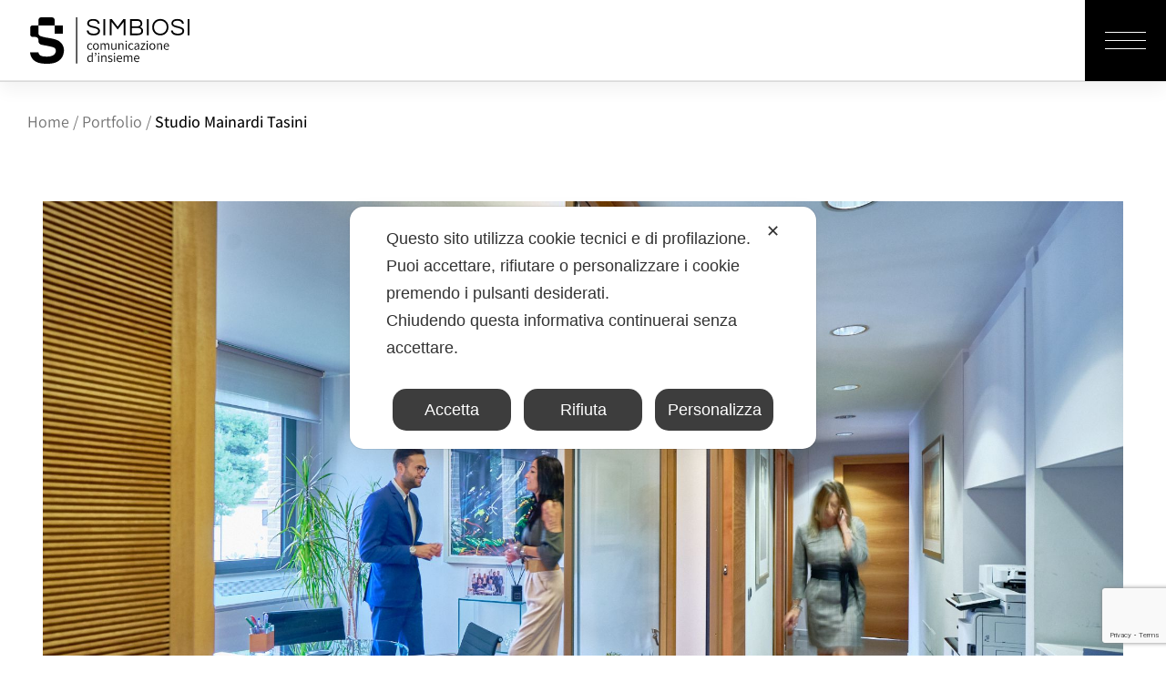

--- FILE ---
content_type: text/html; charset=utf-8
request_url: https://www.google.com/recaptcha/api2/anchor?ar=1&k=6LcPoNsUAAAAAMfWXsk3YVcTEldVgKsXOsJsJdpw&co=aHR0cHM6Ly93d3cuc2ltYmlvc2lncm91cC5pdDo0NDM.&hl=en&v=PoyoqOPhxBO7pBk68S4YbpHZ&size=invisible&anchor-ms=20000&execute-ms=30000&cb=tyi6rjpxyv1
body_size: 48759
content:
<!DOCTYPE HTML><html dir="ltr" lang="en"><head><meta http-equiv="Content-Type" content="text/html; charset=UTF-8">
<meta http-equiv="X-UA-Compatible" content="IE=edge">
<title>reCAPTCHA</title>
<style type="text/css">
/* cyrillic-ext */
@font-face {
  font-family: 'Roboto';
  font-style: normal;
  font-weight: 400;
  font-stretch: 100%;
  src: url(//fonts.gstatic.com/s/roboto/v48/KFO7CnqEu92Fr1ME7kSn66aGLdTylUAMa3GUBHMdazTgWw.woff2) format('woff2');
  unicode-range: U+0460-052F, U+1C80-1C8A, U+20B4, U+2DE0-2DFF, U+A640-A69F, U+FE2E-FE2F;
}
/* cyrillic */
@font-face {
  font-family: 'Roboto';
  font-style: normal;
  font-weight: 400;
  font-stretch: 100%;
  src: url(//fonts.gstatic.com/s/roboto/v48/KFO7CnqEu92Fr1ME7kSn66aGLdTylUAMa3iUBHMdazTgWw.woff2) format('woff2');
  unicode-range: U+0301, U+0400-045F, U+0490-0491, U+04B0-04B1, U+2116;
}
/* greek-ext */
@font-face {
  font-family: 'Roboto';
  font-style: normal;
  font-weight: 400;
  font-stretch: 100%;
  src: url(//fonts.gstatic.com/s/roboto/v48/KFO7CnqEu92Fr1ME7kSn66aGLdTylUAMa3CUBHMdazTgWw.woff2) format('woff2');
  unicode-range: U+1F00-1FFF;
}
/* greek */
@font-face {
  font-family: 'Roboto';
  font-style: normal;
  font-weight: 400;
  font-stretch: 100%;
  src: url(//fonts.gstatic.com/s/roboto/v48/KFO7CnqEu92Fr1ME7kSn66aGLdTylUAMa3-UBHMdazTgWw.woff2) format('woff2');
  unicode-range: U+0370-0377, U+037A-037F, U+0384-038A, U+038C, U+038E-03A1, U+03A3-03FF;
}
/* math */
@font-face {
  font-family: 'Roboto';
  font-style: normal;
  font-weight: 400;
  font-stretch: 100%;
  src: url(//fonts.gstatic.com/s/roboto/v48/KFO7CnqEu92Fr1ME7kSn66aGLdTylUAMawCUBHMdazTgWw.woff2) format('woff2');
  unicode-range: U+0302-0303, U+0305, U+0307-0308, U+0310, U+0312, U+0315, U+031A, U+0326-0327, U+032C, U+032F-0330, U+0332-0333, U+0338, U+033A, U+0346, U+034D, U+0391-03A1, U+03A3-03A9, U+03B1-03C9, U+03D1, U+03D5-03D6, U+03F0-03F1, U+03F4-03F5, U+2016-2017, U+2034-2038, U+203C, U+2040, U+2043, U+2047, U+2050, U+2057, U+205F, U+2070-2071, U+2074-208E, U+2090-209C, U+20D0-20DC, U+20E1, U+20E5-20EF, U+2100-2112, U+2114-2115, U+2117-2121, U+2123-214F, U+2190, U+2192, U+2194-21AE, U+21B0-21E5, U+21F1-21F2, U+21F4-2211, U+2213-2214, U+2216-22FF, U+2308-230B, U+2310, U+2319, U+231C-2321, U+2336-237A, U+237C, U+2395, U+239B-23B7, U+23D0, U+23DC-23E1, U+2474-2475, U+25AF, U+25B3, U+25B7, U+25BD, U+25C1, U+25CA, U+25CC, U+25FB, U+266D-266F, U+27C0-27FF, U+2900-2AFF, U+2B0E-2B11, U+2B30-2B4C, U+2BFE, U+3030, U+FF5B, U+FF5D, U+1D400-1D7FF, U+1EE00-1EEFF;
}
/* symbols */
@font-face {
  font-family: 'Roboto';
  font-style: normal;
  font-weight: 400;
  font-stretch: 100%;
  src: url(//fonts.gstatic.com/s/roboto/v48/KFO7CnqEu92Fr1ME7kSn66aGLdTylUAMaxKUBHMdazTgWw.woff2) format('woff2');
  unicode-range: U+0001-000C, U+000E-001F, U+007F-009F, U+20DD-20E0, U+20E2-20E4, U+2150-218F, U+2190, U+2192, U+2194-2199, U+21AF, U+21E6-21F0, U+21F3, U+2218-2219, U+2299, U+22C4-22C6, U+2300-243F, U+2440-244A, U+2460-24FF, U+25A0-27BF, U+2800-28FF, U+2921-2922, U+2981, U+29BF, U+29EB, U+2B00-2BFF, U+4DC0-4DFF, U+FFF9-FFFB, U+10140-1018E, U+10190-1019C, U+101A0, U+101D0-101FD, U+102E0-102FB, U+10E60-10E7E, U+1D2C0-1D2D3, U+1D2E0-1D37F, U+1F000-1F0FF, U+1F100-1F1AD, U+1F1E6-1F1FF, U+1F30D-1F30F, U+1F315, U+1F31C, U+1F31E, U+1F320-1F32C, U+1F336, U+1F378, U+1F37D, U+1F382, U+1F393-1F39F, U+1F3A7-1F3A8, U+1F3AC-1F3AF, U+1F3C2, U+1F3C4-1F3C6, U+1F3CA-1F3CE, U+1F3D4-1F3E0, U+1F3ED, U+1F3F1-1F3F3, U+1F3F5-1F3F7, U+1F408, U+1F415, U+1F41F, U+1F426, U+1F43F, U+1F441-1F442, U+1F444, U+1F446-1F449, U+1F44C-1F44E, U+1F453, U+1F46A, U+1F47D, U+1F4A3, U+1F4B0, U+1F4B3, U+1F4B9, U+1F4BB, U+1F4BF, U+1F4C8-1F4CB, U+1F4D6, U+1F4DA, U+1F4DF, U+1F4E3-1F4E6, U+1F4EA-1F4ED, U+1F4F7, U+1F4F9-1F4FB, U+1F4FD-1F4FE, U+1F503, U+1F507-1F50B, U+1F50D, U+1F512-1F513, U+1F53E-1F54A, U+1F54F-1F5FA, U+1F610, U+1F650-1F67F, U+1F687, U+1F68D, U+1F691, U+1F694, U+1F698, U+1F6AD, U+1F6B2, U+1F6B9-1F6BA, U+1F6BC, U+1F6C6-1F6CF, U+1F6D3-1F6D7, U+1F6E0-1F6EA, U+1F6F0-1F6F3, U+1F6F7-1F6FC, U+1F700-1F7FF, U+1F800-1F80B, U+1F810-1F847, U+1F850-1F859, U+1F860-1F887, U+1F890-1F8AD, U+1F8B0-1F8BB, U+1F8C0-1F8C1, U+1F900-1F90B, U+1F93B, U+1F946, U+1F984, U+1F996, U+1F9E9, U+1FA00-1FA6F, U+1FA70-1FA7C, U+1FA80-1FA89, U+1FA8F-1FAC6, U+1FACE-1FADC, U+1FADF-1FAE9, U+1FAF0-1FAF8, U+1FB00-1FBFF;
}
/* vietnamese */
@font-face {
  font-family: 'Roboto';
  font-style: normal;
  font-weight: 400;
  font-stretch: 100%;
  src: url(//fonts.gstatic.com/s/roboto/v48/KFO7CnqEu92Fr1ME7kSn66aGLdTylUAMa3OUBHMdazTgWw.woff2) format('woff2');
  unicode-range: U+0102-0103, U+0110-0111, U+0128-0129, U+0168-0169, U+01A0-01A1, U+01AF-01B0, U+0300-0301, U+0303-0304, U+0308-0309, U+0323, U+0329, U+1EA0-1EF9, U+20AB;
}
/* latin-ext */
@font-face {
  font-family: 'Roboto';
  font-style: normal;
  font-weight: 400;
  font-stretch: 100%;
  src: url(//fonts.gstatic.com/s/roboto/v48/KFO7CnqEu92Fr1ME7kSn66aGLdTylUAMa3KUBHMdazTgWw.woff2) format('woff2');
  unicode-range: U+0100-02BA, U+02BD-02C5, U+02C7-02CC, U+02CE-02D7, U+02DD-02FF, U+0304, U+0308, U+0329, U+1D00-1DBF, U+1E00-1E9F, U+1EF2-1EFF, U+2020, U+20A0-20AB, U+20AD-20C0, U+2113, U+2C60-2C7F, U+A720-A7FF;
}
/* latin */
@font-face {
  font-family: 'Roboto';
  font-style: normal;
  font-weight: 400;
  font-stretch: 100%;
  src: url(//fonts.gstatic.com/s/roboto/v48/KFO7CnqEu92Fr1ME7kSn66aGLdTylUAMa3yUBHMdazQ.woff2) format('woff2');
  unicode-range: U+0000-00FF, U+0131, U+0152-0153, U+02BB-02BC, U+02C6, U+02DA, U+02DC, U+0304, U+0308, U+0329, U+2000-206F, U+20AC, U+2122, U+2191, U+2193, U+2212, U+2215, U+FEFF, U+FFFD;
}
/* cyrillic-ext */
@font-face {
  font-family: 'Roboto';
  font-style: normal;
  font-weight: 500;
  font-stretch: 100%;
  src: url(//fonts.gstatic.com/s/roboto/v48/KFO7CnqEu92Fr1ME7kSn66aGLdTylUAMa3GUBHMdazTgWw.woff2) format('woff2');
  unicode-range: U+0460-052F, U+1C80-1C8A, U+20B4, U+2DE0-2DFF, U+A640-A69F, U+FE2E-FE2F;
}
/* cyrillic */
@font-face {
  font-family: 'Roboto';
  font-style: normal;
  font-weight: 500;
  font-stretch: 100%;
  src: url(//fonts.gstatic.com/s/roboto/v48/KFO7CnqEu92Fr1ME7kSn66aGLdTylUAMa3iUBHMdazTgWw.woff2) format('woff2');
  unicode-range: U+0301, U+0400-045F, U+0490-0491, U+04B0-04B1, U+2116;
}
/* greek-ext */
@font-face {
  font-family: 'Roboto';
  font-style: normal;
  font-weight: 500;
  font-stretch: 100%;
  src: url(//fonts.gstatic.com/s/roboto/v48/KFO7CnqEu92Fr1ME7kSn66aGLdTylUAMa3CUBHMdazTgWw.woff2) format('woff2');
  unicode-range: U+1F00-1FFF;
}
/* greek */
@font-face {
  font-family: 'Roboto';
  font-style: normal;
  font-weight: 500;
  font-stretch: 100%;
  src: url(//fonts.gstatic.com/s/roboto/v48/KFO7CnqEu92Fr1ME7kSn66aGLdTylUAMa3-UBHMdazTgWw.woff2) format('woff2');
  unicode-range: U+0370-0377, U+037A-037F, U+0384-038A, U+038C, U+038E-03A1, U+03A3-03FF;
}
/* math */
@font-face {
  font-family: 'Roboto';
  font-style: normal;
  font-weight: 500;
  font-stretch: 100%;
  src: url(//fonts.gstatic.com/s/roboto/v48/KFO7CnqEu92Fr1ME7kSn66aGLdTylUAMawCUBHMdazTgWw.woff2) format('woff2');
  unicode-range: U+0302-0303, U+0305, U+0307-0308, U+0310, U+0312, U+0315, U+031A, U+0326-0327, U+032C, U+032F-0330, U+0332-0333, U+0338, U+033A, U+0346, U+034D, U+0391-03A1, U+03A3-03A9, U+03B1-03C9, U+03D1, U+03D5-03D6, U+03F0-03F1, U+03F4-03F5, U+2016-2017, U+2034-2038, U+203C, U+2040, U+2043, U+2047, U+2050, U+2057, U+205F, U+2070-2071, U+2074-208E, U+2090-209C, U+20D0-20DC, U+20E1, U+20E5-20EF, U+2100-2112, U+2114-2115, U+2117-2121, U+2123-214F, U+2190, U+2192, U+2194-21AE, U+21B0-21E5, U+21F1-21F2, U+21F4-2211, U+2213-2214, U+2216-22FF, U+2308-230B, U+2310, U+2319, U+231C-2321, U+2336-237A, U+237C, U+2395, U+239B-23B7, U+23D0, U+23DC-23E1, U+2474-2475, U+25AF, U+25B3, U+25B7, U+25BD, U+25C1, U+25CA, U+25CC, U+25FB, U+266D-266F, U+27C0-27FF, U+2900-2AFF, U+2B0E-2B11, U+2B30-2B4C, U+2BFE, U+3030, U+FF5B, U+FF5D, U+1D400-1D7FF, U+1EE00-1EEFF;
}
/* symbols */
@font-face {
  font-family: 'Roboto';
  font-style: normal;
  font-weight: 500;
  font-stretch: 100%;
  src: url(//fonts.gstatic.com/s/roboto/v48/KFO7CnqEu92Fr1ME7kSn66aGLdTylUAMaxKUBHMdazTgWw.woff2) format('woff2');
  unicode-range: U+0001-000C, U+000E-001F, U+007F-009F, U+20DD-20E0, U+20E2-20E4, U+2150-218F, U+2190, U+2192, U+2194-2199, U+21AF, U+21E6-21F0, U+21F3, U+2218-2219, U+2299, U+22C4-22C6, U+2300-243F, U+2440-244A, U+2460-24FF, U+25A0-27BF, U+2800-28FF, U+2921-2922, U+2981, U+29BF, U+29EB, U+2B00-2BFF, U+4DC0-4DFF, U+FFF9-FFFB, U+10140-1018E, U+10190-1019C, U+101A0, U+101D0-101FD, U+102E0-102FB, U+10E60-10E7E, U+1D2C0-1D2D3, U+1D2E0-1D37F, U+1F000-1F0FF, U+1F100-1F1AD, U+1F1E6-1F1FF, U+1F30D-1F30F, U+1F315, U+1F31C, U+1F31E, U+1F320-1F32C, U+1F336, U+1F378, U+1F37D, U+1F382, U+1F393-1F39F, U+1F3A7-1F3A8, U+1F3AC-1F3AF, U+1F3C2, U+1F3C4-1F3C6, U+1F3CA-1F3CE, U+1F3D4-1F3E0, U+1F3ED, U+1F3F1-1F3F3, U+1F3F5-1F3F7, U+1F408, U+1F415, U+1F41F, U+1F426, U+1F43F, U+1F441-1F442, U+1F444, U+1F446-1F449, U+1F44C-1F44E, U+1F453, U+1F46A, U+1F47D, U+1F4A3, U+1F4B0, U+1F4B3, U+1F4B9, U+1F4BB, U+1F4BF, U+1F4C8-1F4CB, U+1F4D6, U+1F4DA, U+1F4DF, U+1F4E3-1F4E6, U+1F4EA-1F4ED, U+1F4F7, U+1F4F9-1F4FB, U+1F4FD-1F4FE, U+1F503, U+1F507-1F50B, U+1F50D, U+1F512-1F513, U+1F53E-1F54A, U+1F54F-1F5FA, U+1F610, U+1F650-1F67F, U+1F687, U+1F68D, U+1F691, U+1F694, U+1F698, U+1F6AD, U+1F6B2, U+1F6B9-1F6BA, U+1F6BC, U+1F6C6-1F6CF, U+1F6D3-1F6D7, U+1F6E0-1F6EA, U+1F6F0-1F6F3, U+1F6F7-1F6FC, U+1F700-1F7FF, U+1F800-1F80B, U+1F810-1F847, U+1F850-1F859, U+1F860-1F887, U+1F890-1F8AD, U+1F8B0-1F8BB, U+1F8C0-1F8C1, U+1F900-1F90B, U+1F93B, U+1F946, U+1F984, U+1F996, U+1F9E9, U+1FA00-1FA6F, U+1FA70-1FA7C, U+1FA80-1FA89, U+1FA8F-1FAC6, U+1FACE-1FADC, U+1FADF-1FAE9, U+1FAF0-1FAF8, U+1FB00-1FBFF;
}
/* vietnamese */
@font-face {
  font-family: 'Roboto';
  font-style: normal;
  font-weight: 500;
  font-stretch: 100%;
  src: url(//fonts.gstatic.com/s/roboto/v48/KFO7CnqEu92Fr1ME7kSn66aGLdTylUAMa3OUBHMdazTgWw.woff2) format('woff2');
  unicode-range: U+0102-0103, U+0110-0111, U+0128-0129, U+0168-0169, U+01A0-01A1, U+01AF-01B0, U+0300-0301, U+0303-0304, U+0308-0309, U+0323, U+0329, U+1EA0-1EF9, U+20AB;
}
/* latin-ext */
@font-face {
  font-family: 'Roboto';
  font-style: normal;
  font-weight: 500;
  font-stretch: 100%;
  src: url(//fonts.gstatic.com/s/roboto/v48/KFO7CnqEu92Fr1ME7kSn66aGLdTylUAMa3KUBHMdazTgWw.woff2) format('woff2');
  unicode-range: U+0100-02BA, U+02BD-02C5, U+02C7-02CC, U+02CE-02D7, U+02DD-02FF, U+0304, U+0308, U+0329, U+1D00-1DBF, U+1E00-1E9F, U+1EF2-1EFF, U+2020, U+20A0-20AB, U+20AD-20C0, U+2113, U+2C60-2C7F, U+A720-A7FF;
}
/* latin */
@font-face {
  font-family: 'Roboto';
  font-style: normal;
  font-weight: 500;
  font-stretch: 100%;
  src: url(//fonts.gstatic.com/s/roboto/v48/KFO7CnqEu92Fr1ME7kSn66aGLdTylUAMa3yUBHMdazQ.woff2) format('woff2');
  unicode-range: U+0000-00FF, U+0131, U+0152-0153, U+02BB-02BC, U+02C6, U+02DA, U+02DC, U+0304, U+0308, U+0329, U+2000-206F, U+20AC, U+2122, U+2191, U+2193, U+2212, U+2215, U+FEFF, U+FFFD;
}
/* cyrillic-ext */
@font-face {
  font-family: 'Roboto';
  font-style: normal;
  font-weight: 900;
  font-stretch: 100%;
  src: url(//fonts.gstatic.com/s/roboto/v48/KFO7CnqEu92Fr1ME7kSn66aGLdTylUAMa3GUBHMdazTgWw.woff2) format('woff2');
  unicode-range: U+0460-052F, U+1C80-1C8A, U+20B4, U+2DE0-2DFF, U+A640-A69F, U+FE2E-FE2F;
}
/* cyrillic */
@font-face {
  font-family: 'Roboto';
  font-style: normal;
  font-weight: 900;
  font-stretch: 100%;
  src: url(//fonts.gstatic.com/s/roboto/v48/KFO7CnqEu92Fr1ME7kSn66aGLdTylUAMa3iUBHMdazTgWw.woff2) format('woff2');
  unicode-range: U+0301, U+0400-045F, U+0490-0491, U+04B0-04B1, U+2116;
}
/* greek-ext */
@font-face {
  font-family: 'Roboto';
  font-style: normal;
  font-weight: 900;
  font-stretch: 100%;
  src: url(//fonts.gstatic.com/s/roboto/v48/KFO7CnqEu92Fr1ME7kSn66aGLdTylUAMa3CUBHMdazTgWw.woff2) format('woff2');
  unicode-range: U+1F00-1FFF;
}
/* greek */
@font-face {
  font-family: 'Roboto';
  font-style: normal;
  font-weight: 900;
  font-stretch: 100%;
  src: url(//fonts.gstatic.com/s/roboto/v48/KFO7CnqEu92Fr1ME7kSn66aGLdTylUAMa3-UBHMdazTgWw.woff2) format('woff2');
  unicode-range: U+0370-0377, U+037A-037F, U+0384-038A, U+038C, U+038E-03A1, U+03A3-03FF;
}
/* math */
@font-face {
  font-family: 'Roboto';
  font-style: normal;
  font-weight: 900;
  font-stretch: 100%;
  src: url(//fonts.gstatic.com/s/roboto/v48/KFO7CnqEu92Fr1ME7kSn66aGLdTylUAMawCUBHMdazTgWw.woff2) format('woff2');
  unicode-range: U+0302-0303, U+0305, U+0307-0308, U+0310, U+0312, U+0315, U+031A, U+0326-0327, U+032C, U+032F-0330, U+0332-0333, U+0338, U+033A, U+0346, U+034D, U+0391-03A1, U+03A3-03A9, U+03B1-03C9, U+03D1, U+03D5-03D6, U+03F0-03F1, U+03F4-03F5, U+2016-2017, U+2034-2038, U+203C, U+2040, U+2043, U+2047, U+2050, U+2057, U+205F, U+2070-2071, U+2074-208E, U+2090-209C, U+20D0-20DC, U+20E1, U+20E5-20EF, U+2100-2112, U+2114-2115, U+2117-2121, U+2123-214F, U+2190, U+2192, U+2194-21AE, U+21B0-21E5, U+21F1-21F2, U+21F4-2211, U+2213-2214, U+2216-22FF, U+2308-230B, U+2310, U+2319, U+231C-2321, U+2336-237A, U+237C, U+2395, U+239B-23B7, U+23D0, U+23DC-23E1, U+2474-2475, U+25AF, U+25B3, U+25B7, U+25BD, U+25C1, U+25CA, U+25CC, U+25FB, U+266D-266F, U+27C0-27FF, U+2900-2AFF, U+2B0E-2B11, U+2B30-2B4C, U+2BFE, U+3030, U+FF5B, U+FF5D, U+1D400-1D7FF, U+1EE00-1EEFF;
}
/* symbols */
@font-face {
  font-family: 'Roboto';
  font-style: normal;
  font-weight: 900;
  font-stretch: 100%;
  src: url(//fonts.gstatic.com/s/roboto/v48/KFO7CnqEu92Fr1ME7kSn66aGLdTylUAMaxKUBHMdazTgWw.woff2) format('woff2');
  unicode-range: U+0001-000C, U+000E-001F, U+007F-009F, U+20DD-20E0, U+20E2-20E4, U+2150-218F, U+2190, U+2192, U+2194-2199, U+21AF, U+21E6-21F0, U+21F3, U+2218-2219, U+2299, U+22C4-22C6, U+2300-243F, U+2440-244A, U+2460-24FF, U+25A0-27BF, U+2800-28FF, U+2921-2922, U+2981, U+29BF, U+29EB, U+2B00-2BFF, U+4DC0-4DFF, U+FFF9-FFFB, U+10140-1018E, U+10190-1019C, U+101A0, U+101D0-101FD, U+102E0-102FB, U+10E60-10E7E, U+1D2C0-1D2D3, U+1D2E0-1D37F, U+1F000-1F0FF, U+1F100-1F1AD, U+1F1E6-1F1FF, U+1F30D-1F30F, U+1F315, U+1F31C, U+1F31E, U+1F320-1F32C, U+1F336, U+1F378, U+1F37D, U+1F382, U+1F393-1F39F, U+1F3A7-1F3A8, U+1F3AC-1F3AF, U+1F3C2, U+1F3C4-1F3C6, U+1F3CA-1F3CE, U+1F3D4-1F3E0, U+1F3ED, U+1F3F1-1F3F3, U+1F3F5-1F3F7, U+1F408, U+1F415, U+1F41F, U+1F426, U+1F43F, U+1F441-1F442, U+1F444, U+1F446-1F449, U+1F44C-1F44E, U+1F453, U+1F46A, U+1F47D, U+1F4A3, U+1F4B0, U+1F4B3, U+1F4B9, U+1F4BB, U+1F4BF, U+1F4C8-1F4CB, U+1F4D6, U+1F4DA, U+1F4DF, U+1F4E3-1F4E6, U+1F4EA-1F4ED, U+1F4F7, U+1F4F9-1F4FB, U+1F4FD-1F4FE, U+1F503, U+1F507-1F50B, U+1F50D, U+1F512-1F513, U+1F53E-1F54A, U+1F54F-1F5FA, U+1F610, U+1F650-1F67F, U+1F687, U+1F68D, U+1F691, U+1F694, U+1F698, U+1F6AD, U+1F6B2, U+1F6B9-1F6BA, U+1F6BC, U+1F6C6-1F6CF, U+1F6D3-1F6D7, U+1F6E0-1F6EA, U+1F6F0-1F6F3, U+1F6F7-1F6FC, U+1F700-1F7FF, U+1F800-1F80B, U+1F810-1F847, U+1F850-1F859, U+1F860-1F887, U+1F890-1F8AD, U+1F8B0-1F8BB, U+1F8C0-1F8C1, U+1F900-1F90B, U+1F93B, U+1F946, U+1F984, U+1F996, U+1F9E9, U+1FA00-1FA6F, U+1FA70-1FA7C, U+1FA80-1FA89, U+1FA8F-1FAC6, U+1FACE-1FADC, U+1FADF-1FAE9, U+1FAF0-1FAF8, U+1FB00-1FBFF;
}
/* vietnamese */
@font-face {
  font-family: 'Roboto';
  font-style: normal;
  font-weight: 900;
  font-stretch: 100%;
  src: url(//fonts.gstatic.com/s/roboto/v48/KFO7CnqEu92Fr1ME7kSn66aGLdTylUAMa3OUBHMdazTgWw.woff2) format('woff2');
  unicode-range: U+0102-0103, U+0110-0111, U+0128-0129, U+0168-0169, U+01A0-01A1, U+01AF-01B0, U+0300-0301, U+0303-0304, U+0308-0309, U+0323, U+0329, U+1EA0-1EF9, U+20AB;
}
/* latin-ext */
@font-face {
  font-family: 'Roboto';
  font-style: normal;
  font-weight: 900;
  font-stretch: 100%;
  src: url(//fonts.gstatic.com/s/roboto/v48/KFO7CnqEu92Fr1ME7kSn66aGLdTylUAMa3KUBHMdazTgWw.woff2) format('woff2');
  unicode-range: U+0100-02BA, U+02BD-02C5, U+02C7-02CC, U+02CE-02D7, U+02DD-02FF, U+0304, U+0308, U+0329, U+1D00-1DBF, U+1E00-1E9F, U+1EF2-1EFF, U+2020, U+20A0-20AB, U+20AD-20C0, U+2113, U+2C60-2C7F, U+A720-A7FF;
}
/* latin */
@font-face {
  font-family: 'Roboto';
  font-style: normal;
  font-weight: 900;
  font-stretch: 100%;
  src: url(//fonts.gstatic.com/s/roboto/v48/KFO7CnqEu92Fr1ME7kSn66aGLdTylUAMa3yUBHMdazQ.woff2) format('woff2');
  unicode-range: U+0000-00FF, U+0131, U+0152-0153, U+02BB-02BC, U+02C6, U+02DA, U+02DC, U+0304, U+0308, U+0329, U+2000-206F, U+20AC, U+2122, U+2191, U+2193, U+2212, U+2215, U+FEFF, U+FFFD;
}

</style>
<link rel="stylesheet" type="text/css" href="https://www.gstatic.com/recaptcha/releases/PoyoqOPhxBO7pBk68S4YbpHZ/styles__ltr.css">
<script nonce="0xnXkRvl3OufYQTPDhre3Q" type="text/javascript">window['__recaptcha_api'] = 'https://www.google.com/recaptcha/api2/';</script>
<script type="text/javascript" src="https://www.gstatic.com/recaptcha/releases/PoyoqOPhxBO7pBk68S4YbpHZ/recaptcha__en.js" nonce="0xnXkRvl3OufYQTPDhre3Q">
      
    </script></head>
<body><div id="rc-anchor-alert" class="rc-anchor-alert"></div>
<input type="hidden" id="recaptcha-token" value="[base64]">
<script type="text/javascript" nonce="0xnXkRvl3OufYQTPDhre3Q">
      recaptcha.anchor.Main.init("[\x22ainput\x22,[\x22bgdata\x22,\x22\x22,\[base64]/[base64]/[base64]/ZyhXLGgpOnEoW04sMjEsbF0sVywwKSxoKSxmYWxzZSxmYWxzZSl9Y2F0Y2goayl7RygzNTgsVyk/[base64]/[base64]/[base64]/[base64]/[base64]/[base64]/[base64]/bmV3IEJbT10oRFswXSk6dz09Mj9uZXcgQltPXShEWzBdLERbMV0pOnc9PTM/bmV3IEJbT10oRFswXSxEWzFdLERbMl0pOnc9PTQ/[base64]/[base64]/[base64]/[base64]/[base64]\\u003d\x22,\[base64]\\u003d\x22,\x22HnFSBsONGMKQXMK+wqxawpdIf8OmC0t/woXCmcOlwrXDojhvW33Cmy15OsKJZUPCj1fDjn7CuMK8ccOWw4/CjcOuZ8O/e07CosOWwrRLw74IaMOKwoXDuDXClMKncAFvwp4Bwr3CszbDrijCgxsfwrN2OQ/CrcOGwrrDtMKeacOIwqbCth7DvCJ9ay7CvhsUQVpwwq/Cn8OEJMKZw6Ycw7nCu0PCtMORIVTCq8OGwqnCnFgnw6VDwrPCslzDjsORwqI9wqIyBj/DjjfCm8K7w7sgw5TCkcK9wr7ChcKIGBg2wr3DhgJhGnnCv8K9NMOSIsKhwrNWWMK0HsKDwr8EDVBhEAtUwp7Dol3CgWQMM8OVdmHDqcKYOkDCjsKCKcOgw7R5HE/CtwRseALDknBkwoFgwofDr2M2w5QUA8KLTl4BNcOXw4QswphMWjdeGMO/w68fWMK9X8K1ZcO4bBnCpsOtw6dQw6zDnsO9w6/Dt8OQeTDDh8K5GcOuMMKPI23DhC3DgsOyw4PCvcOEw698wq7DtsOdw7nCssOGdmZmMsKlwp9Ew6/Cq2J0XGfDrUMyYMO+w4jDi8Oyw4w5UcK0JsOSUsKyw7jCrjhOMcOSw4PDskfDk8OyUDggwp7DlQohEsOGYk7CicKtw5s1wodxwoXDiCJNw7DDscOlw5DDomZgwqvDkMORO3ZcwonCgMKuTsKUwoJXY0Byw48ywrDDqmUawofCjwdBdALDjzPCiR7DkcKVCMO/wrMoeQHCsQPDvArCvAHDqVMCwrRFwpFhw4HCgB3DvifCucO2cWrCgnnDncKoL8KxKBtaNnDDm3k4wpvCoMK0w6jCqsO+wrTDjwPCnGLDqGDDkTfDtsKkRMKSwqsSwq5pS0trwqDCqnFfw6gTFEZsw4B/G8KFLyDCv15Bwok0asKfA8KywrQ9w4vDv8O4XsOOMcOQMkMqw7/[base64]/Dnx/[base64]/[base64]/DncKSeVDDoMKpRS/DuUoMwo0gQsKIVWhJw44gwpwyw63DhQfCsz1Gw7zDjcKZw7hzdcOYwrjDmcKAw6LDkWPCj35/XzfClcOkailvwqd9wrsFw7HDuydbP8KbYiQCQXvCg8KNw7TDnDBAwpskfRsHHAI8w4BCIG8hwrJ0w6YnJx1BwpfDj8Kjw7TCpsK8woVwD8OfwqbCmsKqAR3DrUHChcOKHcKXfcOLw6/DkMK5ZR5BQmrCl0gGLsOjUcK2OGBjcFMNwpJQwrvCj8KwQWcqN8K1w7LDn8OOLMO2w4TDmcK3OhnDrVdfwpUCK14xw414w5fCusO/EMK4Sj4ma8KawrM7ZERMdmzDlcKZwpEQw4vCkR3DjxY4Tnh9wp5Bwq/DqMONwowMwozCrTrCisO6JMOHwrDDlMOudFHDoQfDjMOTwrM3SjwYw44Cwqpsw7nCt0fDrggDK8KDRyR0w7bCsS3DgsK0dsKBAMKqEsOjwpHDlMKywqE7Dy5Qw4zDscOdw6LDn8K/w7ELYcKRZ8OAw4t8wrjDjEHCucKBw6PCo0LDsnVzMiHDm8K5w7wrw6DDqWjCgsOzecKhKMKUw43Dh8OYw7R6wrTCrTLCm8KVw7DCon/Ct8OeBMOaEMOUVB7CgsKQSsKZHFR6woZsw5nDsnHDvcOWw4pOwpQ1c1hcw5rDicOaw4vDu8OxwrLDsMKLw4Aqwq5zE8K2V8Ozw4vCusKRw6vDtMKhwq01w5LDqAV2V0MFUMOMw7kfw7PCnlnDkD/DjcOFwr7DpzDCpMOvwqZ6w6/DtlTDhx84w69VM8KFf8K3bmHDksKMwoESO8K7WT8gTMKwwrBUw7nCvHbDh8O4w7sMOnAIw6MAZ0dkw4FxU8OSLEnDgcKFVEDCtcK8LsKcDzDCgQfChsObw7bCocKFJRhZw7YbwothK3NMG8OrNMKywoHCsMOWEDbDsMOjwrwnwoEfw7V3wrbCn8K6SsOgw6/DkGnDrEnCmcKcNMKIBRotw5jDp8KPwoDCowVEw4zCgsKPw4YcOcOPN8OZDMOeTw9YVMOrw5rDkl59XcKcCCppAxTClTXCqMKiLG0ww7jCvVEnw6FEfHDDpjJCw4rDkD7Cs34GSHhNw4rCgUlaUMOUwr1XwqfDozxYw5DDniwtWsOnTsOMKcO4GcKAYVjDjnJxw5/CigPDjy82GMKIw7cww4/Dq8OzRMKPJ3TDs8K3ZcOUcsKMw4PDhMKXNyhFe8Ocw7fCnVPDiHQmwrYZcsKQwrvCqcOgAwQgTcO7w6nCrWhJfsO0wrnCqF7DtMK5w6l/fSdawrPDj1PDqMOOw714wrvDusK8wrfDv2tdO0rCj8KMDsKmw4TCtcK9wos6w4rCg8KcGljDtcKJcD/[base64]/CrMKXD8ObQ8KuwofDv8OEwprDoMOIJyxow6VNw6k5HcO+PsOIb8Ojw61AasKTAk7CokvDhsKfwrEOYF3CpCPCtcKuYcODcMOfE8Omw7x4AcKrTAY6RAvDoWXDm8Kaw5h+DAfDoTlsCB1lSwoYOsOuwrzCusO0UsOyakQsInrCq8OvbcOHA8KDw6QEWsO1wqFoFcK/w4Q9PRwqGl0sT0o3ZsO/[base64]/DjFDClAN6O2EoDMOOWcO2b3rDhcO8P2cefj/DnEnCiMOyw78wwrXDksKiw6oKw7sxw4fCoALDtcKhE1vChVfCiWkMwpTDlcKew6NAasKpw5HDg3E2w7/CgMKkwrQlw7/[base64]/TsOAW3lCwrJkwrwEwqzDqgFfYyQdwpZSd8KVJHFZwrrCp2FfLA3CjsKza8OlwoUcw63CpcOMXcOlw6LDi8KMfDfDkcK/YMOJw7vCrUFywpFpw6DDgMKTO1xWwq3CvjBRw4jCmkXDmGF6UVzCgMORw7vDqjQOwovDhMOOd15/w6DCtgkBwq3CrHU3w5PCgsKSScKaw4hQw7kLQ8OSHE3Di8Kua8OxeQrDkX5QS0JvJlzDtmJ4E1jDssOaK3g5w55dwpsMHl0cGsOswrjChBfCnsKuWkXDvMKxNCxLwrBUwqQ3dcKyUsKiwocXwpbDqsO6w74xw7towpM1RhLDk1nDoMKRJ2xvw5jCgA/CmcK1wr46AsOtwpPCm1ElJ8KaDHHCisOCUMOMw5Qbw6R7w69sw4MYFcOHWxk7woJGw6bCmMOnZHlvw4PCk042KcK9w73CosOHw7EKaVXCgsK2e8OiHwXDpAHDuWrCk8KUMB7DoADDsW/DpsKQw5fCl1sPUWx6XXE2esKDO8KAw7DCvTjDkmEUwpvCpF9eY0HDgznCj8KDwrTCkTU8ZMOww6sWw7hVwrvDmMKqw5w3aMOhKwoQwrtowprCisO/JXZwISQBw4MHwqIYw5rCjmjCtcONwrIsIMKGwprChkzClBLDtcKPSA3DtABFKRnDtMKnaXMKTAPDjsO9VyZkS8O1w7tJHsOkw7vCgBDDk3Z+w7tPEEd4w60gWnnDqU7CuS/DgsO7w4HCtBYfeXbCrk41w6fCucK6b2ZyOErDrjMjasK0wrLCq2/CqifCocOMwrTCvR/ChEfCl8OwwojDl8KMZ8OFwpxnKW4gXVbCgkHDvkpmw4nDuMOuYh00PMOdwozCnm3CoywowpTDrWNbWsKbBUvCoQbClcKQBcOLIyvDrcOFcMKBHcKsw53Dtg4MHSrDn0gbwoRfwqvDg8KEGcK9PcOXH8OWw7zDscO5wr94w6Elw4DDvj/CtTk/[base64]/w7EUwpPDp2dUFHTCjloCPMOINFZiXsKOHcK7wqDDn8ONw4XDn3UIdcOOwpLDjcOPYE3ChR8NwqbDl8OvAMKCLVNhwoPDsyE/[base64]/wpTDr8Onwro+DHJaGhFPwozCssKzwozDvcKbEMOSCsOfw57DqcOLSmVnwph8wrxMV1Zzw5HCoCTDmDt8csOzw6JgOHIAwqTCpcKFHE3CqkkwdWBOZMK1P8KGwofDtMKxw4ozCcONworDj8OLwqk+CxwuA8Kbw5Rwf8KKCgnCpXPDil07fMO2w5jDiAEyRVwtwp/DsEcQwrDDpmsdcmYlAsOVXm55w5HCqCXCrsKPZcOiw7/CgGQIwohpYHsDXiXDocOAw6tWwpbDrcORJlllNMKEdS7CvW7DvcKlSVoUNHzCg8K2Bw12RBckw5E6w4nDtxXDgMOeBsOUQlvDm8KaLCnClcObCgYSw7/Ch3DDtsKbw5DDjMKkwqMfw5TDs8OBWSzDnFXCjW06wpxwwrzCnDNSw6PDnybCsj1jw4zDnH0eGcOrw7zCqRrDnScawpAbw7PCpMK8w5RlOHN+D8KxDMKBBsOvwrNEw43DiMKww7k4MRlZP8KBHAQnHHp2wrzCii3CkhMVaRIawpHCmDR/w5jCllNYw6LCgzzDmcKefMOiW14FwqTCscK8wrDDl8Oew6HDocOPwoXDnsKYwr/DuUnDj3VQw45rwrTDkUfDv8K0NVk2VAglw6UWM3dmwoYCI8OlC2xXVDXCgMKRw7zDuMK/wqR3w4tjwoJkWxzDimXCtsK6UjJ5wqFdWcO1RcKDwrE/U8KlwpYLw7x8BhkLw64kw4g7eMOHcFXCsDbCqSBPw6TDlcK1wo3CmMK9wpTDglrDqErDvcOaP8KIw4TCn8K/[base64]/eEE+WCvDm8K0w6PCtl7CqsOcScOEwrshwpgqYMOfwqtSwqvCs8KLM8Kuw55NwplAT8KLPMOmw5ALMsOeC8OWwpdzwpEwTGtCa00AWcOQwozCkQDDt2YwI07DlcKvwrTDgMOKwqDDvcOUciUZw75iWsO0UhrDo8KXw5kRw4vDvcORU8OEwo/CtSVCwqfCs8Kyw748JE9wwo7Di8KsWQ1jQ1nDr8OMwo3DlSt/L8KBwpTDpMOlw6vCpMKHMh3DtmXDt8OFP8Oyw7tCbks5aQjDpkcjwr/[base64]/QcKqwqjDoVrCu2nDtDHCpMOMwqHDjsKYfsOQcFogw6dNfFRiQsOgQHTCocKGLcK+w44HESjDkyMGZF/[base64]/LXQED8KcUcKlw7IUw5t3w5BdecOxa8KrfcKwDGPCvS1aw6pww5bCs8K1cBRJVcO/wq4pG2bDqWrCrC3DtDhiKy/[base64]/w7I0wo/[base64]/CkgTDm2AiAxhGwrh4wpDDpMKiw5fDhMKSw6DDscKWe8O2wrfDtVceJsKsccOiwqJuw4nCv8OqdH/CtsOfPhjDqcO8EsOlVjsEw6/CpDjDhm/[base64]/DicKpc8Ktw53Du2fCkG3Dv8Oiw5vDsxNQNcK4IinCgSPDrcOpw7bCljgbcWXCpG/[base64]/CtlFvbcKPb8OVa8OUw6Q3w6Vww4fCg3kcwqhlwozDnwXCicOkM1TCpismw5zCvsO/[base64]/EV/DliTChFQiw5Viwo7DjyACwpvCqSrDlXvCkcKcZQbDvmDDtRQnbBbCrcK0aBJxw6PDoHbDnw/Cv3Frw4DCksO0wpHDnD9Dw7NwVMKTKMKww7rClsOUDMKEb8KQwp3Ds8OhKsO+fcORBcO3wp7DnMKUw4IXwobDuCYkw7NgwrgDw4kmwp7CniDDpR3DhMOJwrTCmEFPwq/DpMKiMG59wpDDmGrClC/DgmvDqXdNwowLw4Ycw701CytoA3R3IMOqHcO4wocJw6DClFx0dighw4PCssOfNMOfa1wKwrvDkMODw7HDg8OvwqMFw7rDn8OPeMK0wrfCqMOIeRR+w4XCkXfCvTPCvn/DpRPCrUbCpnIcf2QawpQYwo/[base64]/[base64]/[base64]/CscOgw5bCtMO9wrMKAgNLW8KbdMO1wp9tLD1Hwowkw6XDjMOfw7gIwrLDkBVIwq7Cq2Y/[base64]/DonnCvA1Re8OTcgdVfMKTVcKUw4gcw50DwoXCncK5w5DCsVoWw4DCt3xvE8Omwo58L8KgP00TU8KVw5jCjcOSwo7DpSfCmsKYwr/DlWbDtU3DghfDqsK0AWfDtBfCpw7DtBtiwrBxw5FZwrDDiR0GwqXCvXNow7TDu0nCrErCmkTCoMKdw5o9w6XDosKTSiTCrm3DrDhKESbDpcOewrLCjsObGMKHw68UwpbDnw06w57CvyZCYcKGw4/DnMKAHcK8wrJhwpjClMODXcKZwq/CgGDChsOLYCYdAw9Uw5DCsyrCjcKywrVew6jCosKawpDCn8Kew7AtGwA/wqsqwqV5AiNXccK8BgvChFNcCcO/wpgswrdlwqvCmVvCqcKGYnfDp8KhwoZ1w7soCMOVwqfCn3ouOMOJwo4YSUPDu1Uqw7vCpGDDhcKjD8KZVMKfGcOcw64/woDCvMOmLcOQwpDCgcKXbGI6w4N/w77Dt8OhR8Kqw7h/w4rChsOTwrsec2fCvsKyIcO8OMO4RUl9w4EobG9iw6nChcKfw7s6dcKYAMKJD8Ovwo7CpCnCuR8gw5fDsMOLw7nDiQnCuDEdw6cgZkzCiSEpTcOPwowPw4DDp8K2PQMiXcKXKcK3wqTDj8KcwpfCr8OvCSfDncOKG8Kww4/[base64]/[base64]/CqcOUGTZrYsK+A8OeYMKEEgEnK8Ofw7HDmRrDs8OBwrdgK8KyZkZwZ8OgwqrCsMOQHMOyw7cXK8Onw6wGI3/DsXfCicKjw5Y3H8KOw4s1TF1PwqBiFsO8BcK1w6wdfcKnKG4OwpPDvMKVwrlxwpDDt8K6Hm/CmG/CrmEYJcKUwrgMwqjCv0sSY0wKGD4KwrgAGWNTGMOVJRM+NHvDjsKdH8KTw5rDvMOaw43Dmh9yaMKtwqbCg053ecO+w7VkO0zDihgjbGkOw5fDr8KowrrDsVLCqgh5KcOFVVIiw5/Dj0J0w7HDojzDsVlWwrzClhs7WDLDllpIwobCknzCksKmwoU7T8KUwpUaOiXDuA/[base64]/CuMOkw4fCkyVbBcOvw7x1wp/DlDlJw7rDncKFw7LDtsK3w68Qw6TCisOkwowxBglxURc6KyvCtzMZD0lafyoFwqUzw45MKsOJw5sEPT7DusKAHMK/wrEdw5gOw77Cq8KHTgN2A3zDvXEBwqrDswAuw53DmcOzeMKwLDnDh8OVYAHDolUrO2zDlsKew7oXSsO0w5UPw4swwqprw5PCvsOSdsKKw6Agw4oSGcOwOsKYwrnDq8O2XjVnw7jCtCgISn4iEMKKZWJFwrPDsQXClBlAE8OQXMKUMTPDjFPCiMOAwpbCj8K8w5N/PADDiBFzwrJceikKL8KObGt+KHDCs3dBYlJ+bGRjRUQ8GS/DmSQKVcKdw6h7w6rCmcONU8Olw6IiwrtMbWPDjcO6wpkGRhfCohI0w4fCq8OZHcOPwpV1CMKPw4bDlcOEw4bDtRDCsMKHw4BfThDDkcKuccOeI8KRfgdnMhoIIW/CocK5w4XCoxLDjMKLwpVyfsOBwrEbJsKXfMKbbcK5JQ/DkCTDrcKaLEHDvMKtNmgxesKyCCUYQ8OYJnzDkMKNw6pNw4jCqsKrw6MqwoMDwo7DuFnDhmTDrMKmYcKvFzvCj8KNL2fCj8KzAMOvw4MTw51mXUAaw6YiFkLCo8Kyw5rDr3N+wrUJKMKJYMOyJ8KTw4weNgkuw5jDp8K/XsKbw5HCrsKEek1qScK2w5XDlcKVw4nCqsKuMUbCqcOZwqzCtW/DqnTDhlQQCSXCnsOPwotbH8K4w78FPMO1XcOAw4MbSnHCoQvCiUvDqzrCiMOdPwrDjFo0w7HDtzzDoMO8L0tpw7LClMOkw6Qrw493GXRuayBwMsKzw5dAw64Pw7fDvCpiw5MHw6xhwokQworDlcKkA8OYPlNLG8KNw4cPbcOmw6PChMKqw6NwEsODw6lSJnNIccOfN1/ChsKOw7Njw4J7woHDuMO5KMOdS3XDoMK+w6ouN8K/UixwRcKYVB4mBGV5c8KHNVrChyjCowdzBWfCrHBuwo96wo42w4fCscKlw7DCl8KkbsK/AW/DrXTDvR0rPMK/UsKibxYRw67DrhVWYsOMw5RmwqsjwqpDwqg1w4/DhMOCTMKWdsO/c0oowqwiw6UYw7/Cj1YWHmnDmkZiMGYcw6RoHksgwoRcbQXDlsKpHR82NX8ww6DCuRFPcMKKwrETw5bClMKuDxJLw6LCiyFJw5NlHlDClF1cN8OAw5M3w53CssOKccOZEy3CuEV/wqrCucK1NwJ4w4fCtzUPwo7DggXDmcK2wphKFMKhwpobZMKoPwnCsjBAwoFGw5oUwrLDki/DksKyBmTDhSnDnj3DmynDnVNbwqELYlXCpGTCh1oQdMKPw6nDsMKhVwDDpVNtw7vDi8OFwqZcKlHDrcKrRMKuE8OTwqNpNEHCqMKhTE/DqsKPGXAYbsOww5XCnQzCmsKNw4vCkijCjh5ew6rDm8KabMKFw73CocO9w5bCukHDlCELJ8O+MmfClnjCjUMAQsK/BT8lw59IFHF3HcOGw4/CkcOqfMKSw7vCpUcGwoR9wqfDjDHDgsOCwqB0wqXCuE/DlUnDhUFLdMOmAUPCkQDDs2/CscO1w4QCw6LCnMO4FSLDtmdRw7ddBcKxMhXDlQk+GDfCkcKaAFRCwoo1w7dHwpRSw5ZEY8O1OcOsw5NAw5Y4F8O2ecOAwpUUw5nDn2tfwp91wo7ChMKxw67Cg0xHworCgcK+K8Kyw6TDusORw6Q2FxI/[base64]/w6PCpSAoDCgtwqcWDMOLOV7DqcOxw5IqK8KWMMKmwo8Zwqp9wo97w4LCjMKrUT/ClD7CvMORfsKEw4MSw6jCkMOQwqvDnQ3DhEPDhSUDBsK/wrELwo8Sw41/[base64]/DiEgjw4x5w4pRYMOSwozDgMOKDcKawpLCpxbCucKjwrXChsKcdXrCncOAw4Ybw4N/w789w6gOw7/DtFHCisKFw4fCncKgw47DmcOYw51pwqPDkhLDt2oEwr3DnTbCpMOqLx1NdgnDpGXCiFkgJUtpw6zCmMOQwqPDkcKhAMOwGn4Iw5Rhw4BswqvDqMOCw7cLFMOhQ1YjccOTwrAtw5YPRAJqw5stUsKRw7Bbwr/DvMKOw6IowprDjsOEf8OqDsK6S8K6w7nDj8OQwqQtME8mS2oxKsK2w7jDo8KGwqrCrsOVw79gwrtKLHxHLjLCqBokw44gEsKwwobCnzXCnMK/Gi/DksKhwovCtsOXPsO7w6fCsMKyw6PChBPCrGI0w5zCo8KNwr4Vw5kaw4zCrcKyw5oyf8K2EsONGsKlwo/DviAdH01cw7LCog9zwpTCqsOewp1pMcO7w5dVwp7Cj8KewqNmwrodNwReCMKJw4hswrohZHPDisKbASc7w7k8E1HCiMOhw6MWecKdwqPCiTY1w401w6/Ci0PDq0NCw4zDmBVoAUJKNXN2WcKHwoUkwrkbQ8Oewq0qwrlmcl3CnMKlw4FUw59+UcOqw7nDnhopwoLDvjnDojxIEkEew4wrZsKJLMK2w4UDw5s0B8Knw6vCoWPCuCDCr8OOw4DCv8OFci/DpRfCgzFawqwAw7tjNSskwrLDrsOdLXBZJsOtw7U1EEY7wrx3JjXCk3ZJXMOTwqUEwpd+H8OAWMKwVh0Vw7DCsyxVWwE9ZsOww4E3dMOVw7jDoEI7wo/CvMOrw49rw7Rkwp3CpMKWwp7CtsOlHW7Cv8KywoRZwrF7w7B7wrMAccKNTcOOw6sOw4M6HBrCnUfCnMO8bcOUS0wOwpQvPcKybFnDuSoJXsK6L8K3cMKnWcOaw7rDqcObw6/[base64]/CjmQBw5d2w7/CncKvFcO2CknCusOBwrljw5jDtsOaw7/DkFYUw7XDlMOUw6oPwqDClgB6woItCsOjwoLDpcKjFSTDpcOwwr1uZ8ObW8O5w4TDnFDDgX1vwqrDkWdhwql3CcOawqoaCcKSTcOEBFJpw4RtFsKXUcKpFsORfcKYS8KwZRZvwrRCwofCoMOZwqvChcOiCsOFScKAUMKzwpPDvC4eOMOqOsKJNcKpwosWw6/DmFjCvy16wr9tbFbDqV0NalDCoMOZw7ILw4hXPMOfSMO0w5bCpsKwdWXCkcKqXMOJchELMsKUYQ5sOcONwrUHw4PCmEnDgCfDo1x1K11TYMKHwqDDvMKhOFzDv8KkB8OyP8OEwo/Dtj0oaTB+wpHCm8ORwpBZw4/DrlbDolfDuAI+wqbCiTzDkjzCvhoMw6EbeCpWwoHCmT7Co8OywoHCozbDrsKXK8KoEMOnw4UaXTwyw4lxw6kMUz/CpyrCnVXCjRPCsC7DvcOpIsO5w70QwrzDqFHDhcOhwrtTwo/DgMOcHlxDD8OebMK2wpoDw7Asw5s/P0DDjALDncOHXQXDv8OPYlBrw7xtccK/w58pw5M6V0sXw43DrxPDuhjDs8OwNMOkLkfDsDZkf8Kgw6zDkcOuwq3CjgNoJVzCuWDClMOGw7nDpQ3ClhDCrsKoRz7Dn0zDkm/[base64]/w6bCgcKYw6jDkC7CvsKOwpjCnSdqMQkpIknCo2PDn8OHwodAw5oYA8K/wqDCtcO6w58Iw5Vew4YawoJcwoxDEcOYIMKbC8OMdcKhw5dxPMOmTcOJwo3DlSrDlsO1NmvCo8OMw4p8w4FCUE1MfwLDqkFTwqnCicORfXYPwpTClAbDoyQlc8KOVXxIZ380ccKvXWdsOMO9BMOAR17Do8OtaHPDtMK5wpB1WW/CuMOmwpTDklPDjmfDoitgw4fChcO3DsOqdcO/dxjDt8KJPcO4wqvCgDLCiTpAwqDCksKNw5rCh0/DhhvDhMOwJcKeB2ptK8K3w6nDrMKaw58ZwpfDr8OwWsOdw7JywqgdbC3DpcKbw40jextpw5hyFwDCvwLDvFrCkRtqwqcYQMKEw77DtDJTw7xhL0/[base64]/DmMO0Yw5CUnNWZ8Odc07ChcOoDGfDgHEhfsObwpPCvcOnwr1UXcK5HcODwoAQw7BheivCvcObw6nCgsK8eRUDw6t0wo/CsMKyV8KJAcODbsKDGsK1I2sOwr8DQHs4ADfClV1gw6/[base64]/XgM4KGMLwoI8w5Qew459wrTClz/[base64]/Dhzgewp3DhsKsECsyWcOvJkwQU8OlQ1XDmMK1w7XDi2FSH1AOw6LCosOKw5FkwonDnAnDszBQwq/CuRVKw6stXB52XmvClMOsw6LDsMKAwqEoWDzDsjwKwpZ2PcKYbMKgwrHClwoFUjHClmPDr3QUw6Ruw4LDtz1LV2ZaasKzw5RBw75Zwq0Lw7HDjRXCizDCq8KewovDtxQHSMKdwoLDkRV/[base64]/RmjCtsKEwoLDuVHCoC1bwq8ww7Axw7zDgn/[base64]/CvcOKw7fCkQtXw4AVwq3DhTrDqhEXwqzCo8OaUsOHPcKaw5t2KsKawpMSw6HDssKpcRESe8OxNsKRw4zDlGViw5sswq3CjG7Dn2FWWsKww5sewoAiMl/DucOgcH3DtGFZdcKCFyDDnXzCrFvDngVTZsKBKcKpw63Du8K7w4PDucK1RcKGw43CmUPDlTnDtCp/[base64]/CpR/Cp2XDlk8xBRLDgMO3w7pmPcO6DhrCvMKyH1V6wp7DnsKow7XDhEbDiW0Pw6MSZMOgCsOEfWQjwr/Cll7DnsOxFz/DilNlw7bDusO/wqlVecKmfAXCssKsZjPCqTJ6BMOTDMOFw5HDvMOZO8OdK8O1DFJMwpDCrMOKwrXDl8KIDCbDgMOcwo95eMOMwqXDoMKWw6ULDxvDiMOJKSQHfzPDsMO5wo7CoMKCSGsGVsOLRsO4wpEjw546enrCsMOewrMQw43DiUXDunDDqsKUT8KwQyA/BcOVwo91wq/CgBXDlcO3TsOCZAjDkMKET8K5w4gAYCoWIG9Ef8OtWVLCs8Opa8OTw4bDlsOREsKew5pYwobCjMKlw6EiwpIFAcOzDA58w65OaMOyw7JRwqAVwqvDncKowo/CiALCtMKYU8K+EHZkeWxwR8ODZcOQw5B/w6zCu8KXw7rCmcK7w43Cl1t4QBkSIS1IVShPw6PCt8KtIcOEfT7CsnnDpsKBwrfDojrDu8Ksw4tVAQHCgilPwohSDMOBw6Qawp9jNgjDkMO4FsKhwrhlPmkTw6jDtcO6FxXDgcOxw4HCmA7DrsKfB34OwrBGw55Ac8OkwrNXaFfChQRcw5QFScOYRWvCsR/CuzTCg3pUDMK8EMKpd8K6AsOcNsOGw4Vden56NWHCh8KrN2nDp8K4w5zDrjPCiMOqw6d4fy7CsXfCmWgjwqogZMOXH8O0wrE5VwgREcOHwrVwf8KrXx/CnD7Dmj17PBMtOcOnwoldJMKDwrtvwp1Tw5fCkANfwrBZdifDr8OeLcKNLCjCohdxBRXDrTLCgsK/DMOtOmUocWTCpsK5wq/DvjLDhicxwr/CtRHCucK7w5PDmMKDPMOdw4DDrcKETDU6IMKRw6XDt1xqw67Do0TDiMKaJEHDslxhS20Yw7jCsxHCoMKgwpzDsk4pwo5jw7txwq4wUGvDiBXDp8Kew4fDk8KJTMKiXEpNTA/DisKxMRfDmVUtwpnCiFFQwpIVKl5BQi4Pw6LCtMOREAcAwrDCkCxiw7Fcw4LCgsOMJhzDq8KTw4DChmLDrUZAwo3CocOADMOcwpzCg8O3w5Z3wrRrBMKbIMKBO8OBwqXCnsK2w77DnnjClDPDs8OFEMK6w7XCoMKOUcO6wpJ/QCTDhCjDhWoKwrTCuBVewo/Dk8OUNsO8WsOPDgvDpkbCqcO5OsO7wo5Vw5TChcKZwq7Dhg9yPMODE1DCq2fCkA/CnFXCuS0Jw7BAHcOsw7XDr8KKwohwaGHCs1tqH3jDrcK9TcK6eWhbw40QAMOGW8OvwoTCmMO0Cw3DvsKNwqLDmRFLwpTCi8ORFMO/[base64]/[base64]/DlMKxL8KVwp/DqsKQZhtvwrsLaxtrwqVCw6DCs8KRw5bClwjCvcKHw5FHEMOUFn7Dn8ORTlgiwrDClQjDucKEG8K7BwdyE2PDsMOqw4DDhG7CjyTDl8OJwpcpL8OgwprCnCLCtQsXw4QpLsKtw7zDvcKMw6jCocO9QBHDuMOeOQjCpTl/HcKjw7YSLUBeETknw6ZVw7ICYXk5wqvDisOIaG3ClwseTMOEV1zDo8K2ScOawp5zJXrDtMKSRFHCtcKGKEt/[base64]/Dh8KUw7phTsK4VcK8wo9BGg7DgEfCimMQwpB1HXzCtcK/[base64]/[base64]/BsOjwpfClwHChMKKwoUlVcKEB01RwozClcO1w5XCqiTDrnxRw53DlFEbw7Riw5vCgcOsFxfCh8Ojw7Jowp7Co0kNW1DCsmDDrsKxw5vCjcK7GMKYw5FCOMKbw5XCocOyfBXDqE/CmX1RwrPDuwfCosKHLm5FY2PDlsOcF8K4YlvClzLCgcO/wpUIwqXCsS7DnWt9w5/DjWfCphPDm8ODSMKzwqvDnVc1BkTDrFI1H8OmccOSRnESIXnDlEE/Rl7CgRcDw6ZWwq/[base64]/[base64]/EMOowq1Gw5Unw6vDujbCpFrDvsK5wq7Cn8KWwrzCvgfCjsK/w7vCn8K0csK+e08MKGI4KxzDoFQ8w6nCi0rCvsOvVB8XesKjYRDCvzfCi2TDjMO5LcKGVzrDvMKuQiDDm8KAPMOrSBrCr0TDlV/Csx9kL8KKwq9QwrvCqMK7w4HDm07CpExtMFxSL2ZRUcK2Qihxw5TDhsK0DiITH8O3Ln0YwojDqcOIw79wwpfDpmDDm3/CqMKnHD7DqGoDT1t1LQsCw588wo/CnUbCiMK2wqnChGlSwqbCmnxUw4DCqCN8AijCmz3DucKdwqNxw7PCsMORwqTDgsKRw5AkWAg/[base64]/dMOtw7IxccK3w7FvYCt0cn7DqcOJEwHCggbDp3TDuAjDv1IwLsKLey8Uw4LDuMKOw6NLwp9pOsKgdyLDvy3CtMKrw6lsWVvDpMOAwrQfNsOfwpHDoMK3bsOWwoPCvgs0wrfDpkR/EcONwpnChsKKNMKUNsOzw5MDdcKzw7Z2UMOZwpfCmhbCjsKGIHjCv8KwXsOjE8Ogw5HDvsOCQSrDoMOBwpbCicOPacKjwpbDpsKGw7FcwpwbLwsDw6NkS0JgUH7DqEfDrsOOAsK1WMOQw7A/JMO/ScKgw6Izw77CmsKWw7bCslHDj8OHDMKPTzFNbynDv8OWFcKQw6LDlMOtwo93w7fDoRM6BxLCrSkcZWsrOAYfw54qMMOowq1oKlnCk07DnsOpwrF7woRAAMKWO2vDpSQGUMKSJQRlw5XCscOIZsKaQ3B/w7l3Bl3CosOhRjrDtBpNwrDCpsKuwq4Kw73DmcOdcMOHcVLDhUvClsKOw5PCuX8AwqTDtcOTwoXDrgUiwo9uw6V2RsOlG8KGwr7DklFaw4oXwr/DhwMLwqDCjsKBBjTDssKIKsOPGT1KIEjCmyBkwr3DncOKf8O/wp3CpcOxIBMAwpljwr4FcMO1ZMKLHTYhIsOfT2IJw5ELU8Ojw4HCkAw7WMKIO8O/JsKBw5ERwoU2w5XDlcO5w4TCqg08Sk/CscKawpgww6cPRTzDvB3DvMOfNwfDusKqwqfCoMK+w6jDvBMPfDcdw49SwovDlcKgwrsAF8OHwqvCngBwwqPCsXDDngDDvsKBw7w+wrAGQ2RHwpt1PMKzwq8sb1fChTvCgUZdw6FAwq1lOEbDmx/DrMKPwrBkKcO8wpPCt8Ogeyo/wppCdgxhw54qMMKkw4ZUwrg8wpp4XMKpEMKOwoM8dTJUUCjCoz12NWrDtcKbLsKiAsOOBcK+XXQIw6w5ayvDrlnCo8OEwoDDscOswrBPPHvDlsOcKkzDjS58I1R0I8KGOMK+fsKuwpDCiR7DhMO/w7/Dm0FZOXRSwqLDm8KPN8OpSsKWw7YewojCosKlfMOiwpQHwo/DhD9BQApOwpjDjlo0TMOxwrlQw4PDoMO2SW5ECsK9Ki3ClEvDq8KpKsKtOz/ChcOPwqfDrjfCncKxTjN5w7V5YUbCgXUxwoBjKcK8wrd7FcOdeSfCm0oXwqkow4TDontqwqJ8JMKWEEzDpSzCiWsJBG5kw6R2wp7CjxJYwoAfwrhDVxLCtMKMD8OFwpfCtmQ2YgwoFkTDqMOAw7XClMK4w4wNP8OkMDQuwp/DphEjwprDkcK8LiLDlMOtwpVaBnvCrwR3w5guwpfCvnopUMORbEx2wqs8V8KewqtZw55IR8OELMKrw4RmUALDrEHDqsKND8KfB8KWaMK+w4nCksKOwpM9w4DCqH5Uw4DDtjrCn1Bhw5dKMcKfCA/CqsOAwqDCsMO5Q8KDDMK1Omwww45MwqYLScOtw5PDgWfDgD5AdMKyLsK4wqTClMK/wp7CjsOOwrbCnMKmLcOvEgFyKcKQaE/DsMOPw6soWjQOKlPDmMKQw6XDni9lw5RHw6wqQj/Cl8Oxw7jDmcKQwodvK8Kaw6zDrFnDvMKFNRshwr3Cv00pHMOpw6gtw7ISSMOYYxdaGhZow7h6w4HCiF4Iw4zCtcK1D0fDqMKjw4TDmMO6wqHCvMKTwqVUwptTw5vDinR4wrPDuQ9Aw4LDscO9wpl7w4jDlhYVwrrCij7CmcKLwokpw6kGX8OWMi5nwr/CmxLCoG3Dvl7DpUjCrsKAL0FpwqgCw5vDnRjClsOUw4oNwo42L8Ovwo7DmcKXwqnCvSQ7wqjCt8OoAjZGwprDqysPcUpLwoXCl0BOTTTCmyXCtFXCr8Oaw7PDhU3Dp1HDgMK6Hw9zwrTDu8KQw5fCgsOSCsKvwo42UnvDijwxwp/DnlIrCsK1ZsKTbS7Ct8OVN8O7dMKtwo5Rw5fCuETCgcKMVcKNUsOrwqQsH8Onw7FuwqjDqsOsSEApXMKxw5FQfsKieWLDv8OlwotQYsORw4DCghrDtRg8wrkswoR4acKARMKEIFbChV59KMKlwqzDjcKRw4HDlcKow7/[base64]/CjVrChsOlO8K4w41SworCrcO0D8OKNTAQLsKsXhFVUsOnNsKgYMOZG8OnwrDDrELDicKOw6HCpiLDkCRecmfCsCpQw5k0w6lpwovCk1/DoDHDusOPIsOkwoFmwpvDncK8w7bDsHwZRsKLHcO5w5jCtMOVJR0sDQTCjiE0wo/Cp39sw4TDuhfDumcMw64hEx/DiMOkwr9zw5/Drkk6BMK7P8OUQsKwel55FcKvKMOdwpRuVgDDqmbCk8KmdHBGGh5JwptAKMKew7tow4fCjmd0w6fDrivCpsO0w7rDvg/DuAnDjRVZwr7DtXYKTsOJP37CjjjDvcKiw6MjGR9Kw5INB8OBcMKPKV4QKBHCsiTCtMKEXMOyccOcW2jCkcK5Y8OTMlvClRLCuMKlKcOWw6bDpTcWFBwwwp/Ds8O6w63DqMOuw7rCosK8JQ9tw7/DgljDhcOhw7ABZWTDp8OrVjl5wpTDucK8w4oKw6fCqncJw5wIw61IZkXCjiwbw7DCi8K1GsO5w6tkFlBmGjnCrMKtLmvDscKsFlIAwrHCqV0Vw4DDiMOGCsKJw6XDtsKpcGsedcOawrgkAsODUnt6G8OSw4TDkMOZw7PCvcO7A8OHwqdzPMKMwrrCvC/DhsOhSHjDgzE/wqRPwr3Cr8Omwpt5XG3DjMOYEzdNP35GwpvDilZewoXCrsKJZMOKFG9Hw7YzMcKEw5rCjcOFwqDCvsOLZVheCDZmf3gdwojDj1pHdcO/[base64]/CWPDhmnCs8KWJWUvw4bCqMOlw50gwozDmMOywoVswrDCssOGNV97QAF2DsKfw63DpUcyw6ADM0jDqcOXTsKkF8OlcQB0wpXDuSJDwr7CrSvDtMOAw58cTsOHw79cS8K5NsKRw69Nw6bDtcKKfDXDmcKew6/DtcO5wrjDu8KmRDw9w5wxS1PDnsKGwqbDosOLw6jCm8OqwqvDgzXDmGRVwqvDksKONid+LwfDoT5dwpjCv8OIwq/CrnTDucKbw75sw4PCqsO3woMUJ8OMw5vCvjTDrGvDu0J1LQ3Ck0JmLBUlwr1zdMOuW38xfhfCicOtw6pbw553w4jDixfDjm3DjMK4wr3CssK5wqsQDsO8dMOgK0liCcK5w6PClwhLMnTDssKEXW/Ds8K+wrMJwofCokjCry3DrXjCrXvCo8KNYcOtW8OhK8OANcKgJloxw54rwpJxXMOeEsOQCCo+wpXCrMKswrvDvRVxw6QGw43Ci8KTwrUse8OUw6zCkg7CvlbDtMKjw61qbMKJwpcIw63CkcKnwpLCoQHCjTwCCMKAwpphUMKnFsKwaBRAXW5Twp/DscOuaWk0WcODwr4Sw5gUw5wJaShnGSgGM8OTYsO3wozDusK7wr3CjTTDtcKIE8KLK8KfOcOww7/[base64]/DiT7CkcOWGcKaGsKdwprCi8K0OMKMRsOQw5nCgQfDm0LDm3Nmw4nCtcOIAwRXwoLDpQZ/w4Maw61KwoFDD1cTwpIRw49HVj1UWXLDhUzDq8OSdiVJwokHBifConckdMK+GsO0w5rCvCLCosKUwqDCj8OhUsK3WDfCsg16w6/DpHzDucOWw6ccwpPDncKfPx3CtTY/wpHDiQ5dZVfDjsOmwoMew6HDnh5mBMKVw6JOwpfDusKjw6nDm1IQw5TDtsKRw79GwoR0X8O8w63Ck8O5OsKMJMOvwrjCicOjwq4Fw5bCs8Oaw7MtS8OrbMOvAMKaw5bCmXnDh8OJKSPDiA3Cr1ITw53CjcKrDsO/[base64]/DtnVdU8KdW1Ucbxpdf8KcDcOewo/[base64]/[base64]/H1hNw4bDm1oLw6pRcmrDlcOdA2tvwrpXw5vCm8OKw4gMw6/Cq8OFTsO/w4kJayYoGSFfS8OdIsOZwp8fwok3w4hqdsOpUyhqKR4ow4bCsBTDnsOlFC0ITiMzw6HCuF5RVxsSI2LDjk/CiywqJEoCwrXCm1DCojAfSkATWnQwBsK/w7thfyvCk8KgwqolwqI2WMOlG8KuST5vBsK7w59EwrINw5bCv8OZHcOCCmXChMOuK8Knwq/DsDF1w4HDvWLDvDnCs8OMw6vDq8ORwq8mw64VJUsEwqkDdBhpwpXDlcO4C8Kpw7TCkcKQw58IGMKqPjNHw70fHMKCw6kQw4NGW8KUw5JYw5QlwoDCosOEJyfDnj/Ch8KLw6bDjEVlBsOHw5DDsjEMFUnDhWcxwrEgFsOXw4dNQEPDq8K8Fjgsw5lCRcO4w7rDssOGIMKeRMK0w73DlMKsaAhNw7I+WcKPZsO8wq7DiHjDo8Ky\x22],null,[\x22conf\x22,null,\x226LcPoNsUAAAAAMfWXsk3YVcTEldVgKsXOsJsJdpw\x22,0,null,null,null,0,[21,125,63,73,95,87,41,43,42,83,102,105,109,121],[1017145,942],0,null,null,null,null,0,null,0,null,700,1,null,0,\[base64]/76lBhnEnQkZnOKMAhnM8xEZ\x22,0,0,null,null,1,null,0,1,null,null,null,0],\x22https://www.simbiosigroup.it:443\x22,null,[3,1,1],null,null,null,1,3600,[\x22https://www.google.com/intl/en/policies/privacy/\x22,\x22https://www.google.com/intl/en/policies/terms/\x22],\x22VR1Jn8ggRr9ZEb6QU8EpuGGvFtj/kKY7rc038r1KDYY\\u003d\x22,1,0,null,1,1769093992581,0,0,[125,151,115,201],null,[41,68,230],\x22RC-fAsA9fJp0JPkwQ\x22,null,null,null,null,null,\x220dAFcWeA5ZeHdIPxAOZx4AHyeVx3wuL0i5C7Cq65cXy35sI9bScI97c5G5JhqAwXNpnomCECzP9J10Dphodob31nYZaVAy5y_KtA\x22,1769176792663]");
    </script></body></html>

--- FILE ---
content_type: text/css
request_url: https://www.simbiosigroup.it/wp-content/themes/wp-bootstrap-starter-child/style.css?ver=6.6.4
body_size: 15329
content:
@charset "UTF-8";
/*!
Theme Name:     wp-bootstrap-starter-child Theme
Theme URI:      https://github.com/stuartduff/@import

Author:         Stuart Duff
Author URI:     http://stuartduff.com
Template:     	wp-bootstrap-starter
Description:  	This is a blank child theme for  wp-bootstrap-starter theme
Version:      	1.0.0
License:      	GNU General Public License v2 or later
License URI:  	http://www.gnu.org/licenses/gpl-2.0.html
Text Domain:  	storefront-child
Tags:         	black, white, light, two-columns, left-sidebar, right-sidebar, responsive-layout, custom-background, custom-colors, custom-header, custom-menu, featured-images, full-width-template, threaded-comments, accessibility-ready
This theme, like WordPress, is licensed under the GPL.
Use it to make something cool, have fun, and share what you've learned with others.
Storefront is based on Underscores http://underscores.me/, (C) 2012-2014 Automattic, Inc.
Resetting and rebuilding styles have been helped along thanks to the fine work of
Eric Meyer http://meyerweb.com/eric/tools/css/reset/index.html
along with Nicolas Gallagher and Jonathan Neal http://necolas.github.com/normalize.css/
FontAwesome License: SIL Open Font License - http://scripts.sil.org/OFL
Images License: GNU General Public License v2 or later
*/
/*
 * Add your own custom css below this text.
 */
/*
*Inserire una classe aggiuntiva nell'elemento html menu per abilitare l'icona es."icon-facebook"
*per i menu-item-160 di wordpress è possibile farlo da dashboard
*/
/* MAPS */
.container {
  width: 100%;
  padding-right: 15px;
  padding-left: 15px;
  margin-right: auto;
  margin-left: auto;
  max-width: 98%; }
  @media (min-width: 576px) {
    .container {
      max-width: 98%; } }
  @media (min-width: 992px) {
    .container {
      max-width: 98%; } }
  @media (min-width: 1280px) {
    .container {
      max-width: 1216px; } }
  @media (min-width: 1440px) {
    .container {
      max-width: 1368px; } }

.container-fluid {
  width: 100%;
  padding-right: 15px;
  padding-left: 15px;
  margin-right: auto;
  margin-left: auto; }

.row {
  display: -webkit-box;
  display: -ms-flexbox;
  display: flex;
  -ms-flex-wrap: wrap;
  flex-wrap: wrap;
  margin-right: -15px;
  margin-left: -15px; }

.no-gutters {
  margin-right: 0;
  margin-left: 0; }
  .no-gutters > .col,
  .no-gutters > [class*="col-"] {
    padding-right: 0;
    padding-left: 0; }

.col-1, .col-2, .col-3, .col-4, .col-5, .col-6, .col-7, .col-8, .col-9, .col-10, .col-11, .col-12, .col,
.col-auto, .col-sm-1, .col-sm-2, .col-sm-3, .col-sm-4, .col-sm-5, .col-sm-6, .col-sm-7, .col-sm-8, .col-sm-9, .col-sm-10, .col-sm-11, .col-sm-12, .col-sm,
.col-sm-auto, .col-md-1, .col-md-2, .col-md-3, .col-md-4, .col-md-5, .col-md-6, .col-md-7, .col-md-8, .col-md-9, .col-md-10, .col-md-11, .col-md-12, .col-md,
.col-md-auto, .col-lg-1, .col-lg-2, .col-lg-3, .col-lg-4, .col-lg-5, .col-lg-6, .col-lg-7, .col-lg-8, .col-lg-9, .col-lg-10, .col-lg-11, .col-lg-12, .col-lg,
.col-lg-auto, .col-xl-1, .col-xl-2, .col-xl-3, .col-xl-4, .col-xl-5, .col-xl-6, .col-xl-7, .col-xl-8, .col-xl-9, .col-xl-10, .col-xl-11, .col-xl-12, .col-xl,
.col-xl-auto {
  position: relative;
  width: 100%;
  min-height: 1px;
  padding-right: 15px;
  padding-left: 15px; }

.col {
  -ms-flex-preferred-size: 0;
  flex-basis: 0;
  -webkit-box-flex: 1;
  -ms-flex-positive: 1;
  flex-grow: 1;
  max-width: 100%; }

.col-auto {
  -webkit-box-flex: 0;
  -ms-flex: 0 0 auto;
  flex: 0 0 auto;
  width: auto;
  max-width: none; }

.col-1 {
  -webkit-box-flex: 0;
  -ms-flex: 0 0 8.33333%;
  flex: 0 0 8.33333%;
  max-width: 8.33333%; }

.col-2 {
  -webkit-box-flex: 0;
  -ms-flex: 0 0 16.66667%;
  flex: 0 0 16.66667%;
  max-width: 16.66667%; }

.col-3 {
  -webkit-box-flex: 0;
  -ms-flex: 0 0 25%;
  flex: 0 0 25%;
  max-width: 25%; }

.col-4 {
  -webkit-box-flex: 0;
  -ms-flex: 0 0 33.33333%;
  flex: 0 0 33.33333%;
  max-width: 33.33333%; }

.col-5 {
  -webkit-box-flex: 0;
  -ms-flex: 0 0 41.66667%;
  flex: 0 0 41.66667%;
  max-width: 41.66667%; }

.col-6 {
  -webkit-box-flex: 0;
  -ms-flex: 0 0 50%;
  flex: 0 0 50%;
  max-width: 50%; }

.col-7 {
  -webkit-box-flex: 0;
  -ms-flex: 0 0 58.33333%;
  flex: 0 0 58.33333%;
  max-width: 58.33333%; }

.col-8 {
  -webkit-box-flex: 0;
  -ms-flex: 0 0 66.66667%;
  flex: 0 0 66.66667%;
  max-width: 66.66667%; }

.col-9 {
  -webkit-box-flex: 0;
  -ms-flex: 0 0 75%;
  flex: 0 0 75%;
  max-width: 75%; }

.col-10 {
  -webkit-box-flex: 0;
  -ms-flex: 0 0 83.33333%;
  flex: 0 0 83.33333%;
  max-width: 83.33333%; }

.col-11 {
  -webkit-box-flex: 0;
  -ms-flex: 0 0 91.66667%;
  flex: 0 0 91.66667%;
  max-width: 91.66667%; }

.col-12 {
  -webkit-box-flex: 0;
  -ms-flex: 0 0 100%;
  flex: 0 0 100%;
  max-width: 100%; }

.order-first {
  -webkit-box-ordinal-group: 0;
  -ms-flex-order: -1;
  order: -1; }

.order-last {
  -webkit-box-ordinal-group: 14;
  -ms-flex-order: 13;
  order: 13; }

.order-0 {
  -webkit-box-ordinal-group: 1;
  -ms-flex-order: 0;
  order: 0; }

.order-1 {
  -webkit-box-ordinal-group: 2;
  -ms-flex-order: 1;
  order: 1; }

.order-2 {
  -webkit-box-ordinal-group: 3;
  -ms-flex-order: 2;
  order: 2; }

.order-3 {
  -webkit-box-ordinal-group: 4;
  -ms-flex-order: 3;
  order: 3; }

.order-4 {
  -webkit-box-ordinal-group: 5;
  -ms-flex-order: 4;
  order: 4; }

.order-5 {
  -webkit-box-ordinal-group: 6;
  -ms-flex-order: 5;
  order: 5; }

.order-6 {
  -webkit-box-ordinal-group: 7;
  -ms-flex-order: 6;
  order: 6; }

.order-7 {
  -webkit-box-ordinal-group: 8;
  -ms-flex-order: 7;
  order: 7; }

.order-8 {
  -webkit-box-ordinal-group: 9;
  -ms-flex-order: 8;
  order: 8; }

.order-9 {
  -webkit-box-ordinal-group: 10;
  -ms-flex-order: 9;
  order: 9; }

.order-10 {
  -webkit-box-ordinal-group: 11;
  -ms-flex-order: 10;
  order: 10; }

.order-11 {
  -webkit-box-ordinal-group: 12;
  -ms-flex-order: 11;
  order: 11; }

.order-12 {
  -webkit-box-ordinal-group: 13;
  -ms-flex-order: 12;
  order: 12; }

.offset-1 {
  margin-left: 8.33333%; }

.offset-2 {
  margin-left: 16.66667%; }

.offset-3 {
  margin-left: 25%; }

.offset-4 {
  margin-left: 33.33333%; }

.offset-5 {
  margin-left: 41.66667%; }

.offset-6 {
  margin-left: 50%; }

.offset-7 {
  margin-left: 58.33333%; }

.offset-8 {
  margin-left: 66.66667%; }

.offset-9 {
  margin-left: 75%; }

.offset-10 {
  margin-left: 83.33333%; }

.offset-11 {
  margin-left: 91.66667%; }

@media (min-width: 576px) {
  .col-sm {
    -ms-flex-preferred-size: 0;
    flex-basis: 0;
    -webkit-box-flex: 1;
    -ms-flex-positive: 1;
    flex-grow: 1;
    max-width: 100%; }
  .col-sm-auto {
    -webkit-box-flex: 0;
    -ms-flex: 0 0 auto;
    flex: 0 0 auto;
    width: auto;
    max-width: none; }
  .col-sm-1 {
    -webkit-box-flex: 0;
    -ms-flex: 0 0 8.33333%;
    flex: 0 0 8.33333%;
    max-width: 8.33333%; }
  .col-sm-2 {
    -webkit-box-flex: 0;
    -ms-flex: 0 0 16.66667%;
    flex: 0 0 16.66667%;
    max-width: 16.66667%; }
  .col-sm-3 {
    -webkit-box-flex: 0;
    -ms-flex: 0 0 25%;
    flex: 0 0 25%;
    max-width: 25%; }
  .col-sm-4 {
    -webkit-box-flex: 0;
    -ms-flex: 0 0 33.33333%;
    flex: 0 0 33.33333%;
    max-width: 33.33333%; }
  .col-sm-5 {
    -webkit-box-flex: 0;
    -ms-flex: 0 0 41.66667%;
    flex: 0 0 41.66667%;
    max-width: 41.66667%; }
  .col-sm-6 {
    -webkit-box-flex: 0;
    -ms-flex: 0 0 50%;
    flex: 0 0 50%;
    max-width: 50%; }
  .col-sm-7 {
    -webkit-box-flex: 0;
    -ms-flex: 0 0 58.33333%;
    flex: 0 0 58.33333%;
    max-width: 58.33333%; }
  .col-sm-8 {
    -webkit-box-flex: 0;
    -ms-flex: 0 0 66.66667%;
    flex: 0 0 66.66667%;
    max-width: 66.66667%; }
  .col-sm-9 {
    -webkit-box-flex: 0;
    -ms-flex: 0 0 75%;
    flex: 0 0 75%;
    max-width: 75%; }
  .col-sm-10 {
    -webkit-box-flex: 0;
    -ms-flex: 0 0 83.33333%;
    flex: 0 0 83.33333%;
    max-width: 83.33333%; }
  .col-sm-11 {
    -webkit-box-flex: 0;
    -ms-flex: 0 0 91.66667%;
    flex: 0 0 91.66667%;
    max-width: 91.66667%; }
  .col-sm-12 {
    -webkit-box-flex: 0;
    -ms-flex: 0 0 100%;
    flex: 0 0 100%;
    max-width: 100%; }
  .order-sm-first {
    -webkit-box-ordinal-group: 0;
    -ms-flex-order: -1;
    order: -1; }
  .order-sm-last {
    -webkit-box-ordinal-group: 14;
    -ms-flex-order: 13;
    order: 13; }
  .order-sm-0 {
    -webkit-box-ordinal-group: 1;
    -ms-flex-order: 0;
    order: 0; }
  .order-sm-1 {
    -webkit-box-ordinal-group: 2;
    -ms-flex-order: 1;
    order: 1; }
  .order-sm-2 {
    -webkit-box-ordinal-group: 3;
    -ms-flex-order: 2;
    order: 2; }
  .order-sm-3 {
    -webkit-box-ordinal-group: 4;
    -ms-flex-order: 3;
    order: 3; }
  .order-sm-4 {
    -webkit-box-ordinal-group: 5;
    -ms-flex-order: 4;
    order: 4; }
  .order-sm-5 {
    -webkit-box-ordinal-group: 6;
    -ms-flex-order: 5;
    order: 5; }
  .order-sm-6 {
    -webkit-box-ordinal-group: 7;
    -ms-flex-order: 6;
    order: 6; }
  .order-sm-7 {
    -webkit-box-ordinal-group: 8;
    -ms-flex-order: 7;
    order: 7; }
  .order-sm-8 {
    -webkit-box-ordinal-group: 9;
    -ms-flex-order: 8;
    order: 8; }
  .order-sm-9 {
    -webkit-box-ordinal-group: 10;
    -ms-flex-order: 9;
    order: 9; }
  .order-sm-10 {
    -webkit-box-ordinal-group: 11;
    -ms-flex-order: 10;
    order: 10; }
  .order-sm-11 {
    -webkit-box-ordinal-group: 12;
    -ms-flex-order: 11;
    order: 11; }
  .order-sm-12 {
    -webkit-box-ordinal-group: 13;
    -ms-flex-order: 12;
    order: 12; }
  .offset-sm-0 {
    margin-left: 0; }
  .offset-sm-1 {
    margin-left: 8.33333%; }
  .offset-sm-2 {
    margin-left: 16.66667%; }
  .offset-sm-3 {
    margin-left: 25%; }
  .offset-sm-4 {
    margin-left: 33.33333%; }
  .offset-sm-5 {
    margin-left: 41.66667%; }
  .offset-sm-6 {
    margin-left: 50%; }
  .offset-sm-7 {
    margin-left: 58.33333%; }
  .offset-sm-8 {
    margin-left: 66.66667%; }
  .offset-sm-9 {
    margin-left: 75%; }
  .offset-sm-10 {
    margin-left: 83.33333%; }
  .offset-sm-11 {
    margin-left: 91.66667%; } }

@media (min-width: 992px) {
  .col-md {
    -ms-flex-preferred-size: 0;
    flex-basis: 0;
    -webkit-box-flex: 1;
    -ms-flex-positive: 1;
    flex-grow: 1;
    max-width: 100%; }
  .col-md-auto {
    -webkit-box-flex: 0;
    -ms-flex: 0 0 auto;
    flex: 0 0 auto;
    width: auto;
    max-width: none; }
  .col-md-1 {
    -webkit-box-flex: 0;
    -ms-flex: 0 0 8.33333%;
    flex: 0 0 8.33333%;
    max-width: 8.33333%; }
  .col-md-2 {
    -webkit-box-flex: 0;
    -ms-flex: 0 0 16.66667%;
    flex: 0 0 16.66667%;
    max-width: 16.66667%; }
  .col-md-3 {
    -webkit-box-flex: 0;
    -ms-flex: 0 0 25%;
    flex: 0 0 25%;
    max-width: 25%; }
  .col-md-4 {
    -webkit-box-flex: 0;
    -ms-flex: 0 0 33.33333%;
    flex: 0 0 33.33333%;
    max-width: 33.33333%; }
  .col-md-5 {
    -webkit-box-flex: 0;
    -ms-flex: 0 0 41.66667%;
    flex: 0 0 41.66667%;
    max-width: 41.66667%; }
  .col-md-6 {
    -webkit-box-flex: 0;
    -ms-flex: 0 0 50%;
    flex: 0 0 50%;
    max-width: 50%; }
  .col-md-7 {
    -webkit-box-flex: 0;
    -ms-flex: 0 0 58.33333%;
    flex: 0 0 58.33333%;
    max-width: 58.33333%; }
  .col-md-8 {
    -webkit-box-flex: 0;
    -ms-flex: 0 0 66.66667%;
    flex: 0 0 66.66667%;
    max-width: 66.66667%; }
  .col-md-9 {
    -webkit-box-flex: 0;
    -ms-flex: 0 0 75%;
    flex: 0 0 75%;
    max-width: 75%; }
  .col-md-10 {
    -webkit-box-flex: 0;
    -ms-flex: 0 0 83.33333%;
    flex: 0 0 83.33333%;
    max-width: 83.33333%; }
  .col-md-11 {
    -webkit-box-flex: 0;
    -ms-flex: 0 0 91.66667%;
    flex: 0 0 91.66667%;
    max-width: 91.66667%; }
  .col-md-12 {
    -webkit-box-flex: 0;
    -ms-flex: 0 0 100%;
    flex: 0 0 100%;
    max-width: 100%; }
  .order-md-first {
    -webkit-box-ordinal-group: 0;
    -ms-flex-order: -1;
    order: -1; }
  .order-md-last {
    -webkit-box-ordinal-group: 14;
    -ms-flex-order: 13;
    order: 13; }
  .order-md-0 {
    -webkit-box-ordinal-group: 1;
    -ms-flex-order: 0;
    order: 0; }
  .order-md-1 {
    -webkit-box-ordinal-group: 2;
    -ms-flex-order: 1;
    order: 1; }
  .order-md-2 {
    -webkit-box-ordinal-group: 3;
    -ms-flex-order: 2;
    order: 2; }
  .order-md-3 {
    -webkit-box-ordinal-group: 4;
    -ms-flex-order: 3;
    order: 3; }
  .order-md-4 {
    -webkit-box-ordinal-group: 5;
    -ms-flex-order: 4;
    order: 4; }
  .order-md-5 {
    -webkit-box-ordinal-group: 6;
    -ms-flex-order: 5;
    order: 5; }
  .order-md-6 {
    -webkit-box-ordinal-group: 7;
    -ms-flex-order: 6;
    order: 6; }
  .order-md-7 {
    -webkit-box-ordinal-group: 8;
    -ms-flex-order: 7;
    order: 7; }
  .order-md-8 {
    -webkit-box-ordinal-group: 9;
    -ms-flex-order: 8;
    order: 8; }
  .order-md-9 {
    -webkit-box-ordinal-group: 10;
    -ms-flex-order: 9;
    order: 9; }
  .order-md-10 {
    -webkit-box-ordinal-group: 11;
    -ms-flex-order: 10;
    order: 10; }
  .order-md-11 {
    -webkit-box-ordinal-group: 12;
    -ms-flex-order: 11;
    order: 11; }
  .order-md-12 {
    -webkit-box-ordinal-group: 13;
    -ms-flex-order: 12;
    order: 12; }
  .offset-md-0 {
    margin-left: 0; }
  .offset-md-1 {
    margin-left: 8.33333%; }
  .offset-md-2 {
    margin-left: 16.66667%; }
  .offset-md-3 {
    margin-left: 25%; }
  .offset-md-4 {
    margin-left: 33.33333%; }
  .offset-md-5 {
    margin-left: 41.66667%; }
  .offset-md-6 {
    margin-left: 50%; }
  .offset-md-7 {
    margin-left: 58.33333%; }
  .offset-md-8 {
    margin-left: 66.66667%; }
  .offset-md-9 {
    margin-left: 75%; }
  .offset-md-10 {
    margin-left: 83.33333%; }
  .offset-md-11 {
    margin-left: 91.66667%; } }

@media (min-width: 1280px) {
  .col-lg {
    -ms-flex-preferred-size: 0;
    flex-basis: 0;
    -webkit-box-flex: 1;
    -ms-flex-positive: 1;
    flex-grow: 1;
    max-width: 100%; }
  .col-lg-auto {
    -webkit-box-flex: 0;
    -ms-flex: 0 0 auto;
    flex: 0 0 auto;
    width: auto;
    max-width: none; }
  .col-lg-1 {
    -webkit-box-flex: 0;
    -ms-flex: 0 0 8.33333%;
    flex: 0 0 8.33333%;
    max-width: 8.33333%; }
  .col-lg-2 {
    -webkit-box-flex: 0;
    -ms-flex: 0 0 16.66667%;
    flex: 0 0 16.66667%;
    max-width: 16.66667%; }
  .col-lg-3 {
    -webkit-box-flex: 0;
    -ms-flex: 0 0 25%;
    flex: 0 0 25%;
    max-width: 25%; }
  .col-lg-4 {
    -webkit-box-flex: 0;
    -ms-flex: 0 0 33.33333%;
    flex: 0 0 33.33333%;
    max-width: 33.33333%; }
  .col-lg-5 {
    -webkit-box-flex: 0;
    -ms-flex: 0 0 41.66667%;
    flex: 0 0 41.66667%;
    max-width: 41.66667%; }
  .col-lg-6 {
    -webkit-box-flex: 0;
    -ms-flex: 0 0 50%;
    flex: 0 0 50%;
    max-width: 50%; }
  .col-lg-7 {
    -webkit-box-flex: 0;
    -ms-flex: 0 0 58.33333%;
    flex: 0 0 58.33333%;
    max-width: 58.33333%; }
  .col-lg-8 {
    -webkit-box-flex: 0;
    -ms-flex: 0 0 66.66667%;
    flex: 0 0 66.66667%;
    max-width: 66.66667%; }
  .col-lg-9 {
    -webkit-box-flex: 0;
    -ms-flex: 0 0 75%;
    flex: 0 0 75%;
    max-width: 75%; }
  .col-lg-10 {
    -webkit-box-flex: 0;
    -ms-flex: 0 0 83.33333%;
    flex: 0 0 83.33333%;
    max-width: 83.33333%; }
  .col-lg-11 {
    -webkit-box-flex: 0;
    -ms-flex: 0 0 91.66667%;
    flex: 0 0 91.66667%;
    max-width: 91.66667%; }
  .col-lg-12 {
    -webkit-box-flex: 0;
    -ms-flex: 0 0 100%;
    flex: 0 0 100%;
    max-width: 100%; }
  .order-lg-first {
    -webkit-box-ordinal-group: 0;
    -ms-flex-order: -1;
    order: -1; }
  .order-lg-last {
    -webkit-box-ordinal-group: 14;
    -ms-flex-order: 13;
    order: 13; }
  .order-lg-0 {
    -webkit-box-ordinal-group: 1;
    -ms-flex-order: 0;
    order: 0; }
  .order-lg-1 {
    -webkit-box-ordinal-group: 2;
    -ms-flex-order: 1;
    order: 1; }
  .order-lg-2 {
    -webkit-box-ordinal-group: 3;
    -ms-flex-order: 2;
    order: 2; }
  .order-lg-3 {
    -webkit-box-ordinal-group: 4;
    -ms-flex-order: 3;
    order: 3; }
  .order-lg-4 {
    -webkit-box-ordinal-group: 5;
    -ms-flex-order: 4;
    order: 4; }
  .order-lg-5 {
    -webkit-box-ordinal-group: 6;
    -ms-flex-order: 5;
    order: 5; }
  .order-lg-6 {
    -webkit-box-ordinal-group: 7;
    -ms-flex-order: 6;
    order: 6; }
  .order-lg-7 {
    -webkit-box-ordinal-group: 8;
    -ms-flex-order: 7;
    order: 7; }
  .order-lg-8 {
    -webkit-box-ordinal-group: 9;
    -ms-flex-order: 8;
    order: 8; }
  .order-lg-9 {
    -webkit-box-ordinal-group: 10;
    -ms-flex-order: 9;
    order: 9; }
  .order-lg-10 {
    -webkit-box-ordinal-group: 11;
    -ms-flex-order: 10;
    order: 10; }
  .order-lg-11 {
    -webkit-box-ordinal-group: 12;
    -ms-flex-order: 11;
    order: 11; }
  .order-lg-12 {
    -webkit-box-ordinal-group: 13;
    -ms-flex-order: 12;
    order: 12; }
  .offset-lg-0 {
    margin-left: 0; }
  .offset-lg-1 {
    margin-left: 8.33333%; }
  .offset-lg-2 {
    margin-left: 16.66667%; }
  .offset-lg-3 {
    margin-left: 25%; }
  .offset-lg-4 {
    margin-left: 33.33333%; }
  .offset-lg-5 {
    margin-left: 41.66667%; }
  .offset-lg-6 {
    margin-left: 50%; }
  .offset-lg-7 {
    margin-left: 58.33333%; }
  .offset-lg-8 {
    margin-left: 66.66667%; }
  .offset-lg-9 {
    margin-left: 75%; }
  .offset-lg-10 {
    margin-left: 83.33333%; }
  .offset-lg-11 {
    margin-left: 91.66667%; } }

@media (min-width: 1440px) {
  .col-xl {
    -ms-flex-preferred-size: 0;
    flex-basis: 0;
    -webkit-box-flex: 1;
    -ms-flex-positive: 1;
    flex-grow: 1;
    max-width: 100%; }
  .col-xl-auto {
    -webkit-box-flex: 0;
    -ms-flex: 0 0 auto;
    flex: 0 0 auto;
    width: auto;
    max-width: none; }
  .col-xl-1 {
    -webkit-box-flex: 0;
    -ms-flex: 0 0 8.33333%;
    flex: 0 0 8.33333%;
    max-width: 8.33333%; }
  .col-xl-2 {
    -webkit-box-flex: 0;
    -ms-flex: 0 0 16.66667%;
    flex: 0 0 16.66667%;
    max-width: 16.66667%; }
  .col-xl-3 {
    -webkit-box-flex: 0;
    -ms-flex: 0 0 25%;
    flex: 0 0 25%;
    max-width: 25%; }
  .col-xl-4 {
    -webkit-box-flex: 0;
    -ms-flex: 0 0 33.33333%;
    flex: 0 0 33.33333%;
    max-width: 33.33333%; }
  .col-xl-5 {
    -webkit-box-flex: 0;
    -ms-flex: 0 0 41.66667%;
    flex: 0 0 41.66667%;
    max-width: 41.66667%; }
  .col-xl-6 {
    -webkit-box-flex: 0;
    -ms-flex: 0 0 50%;
    flex: 0 0 50%;
    max-width: 50%; }
  .col-xl-7 {
    -webkit-box-flex: 0;
    -ms-flex: 0 0 58.33333%;
    flex: 0 0 58.33333%;
    max-width: 58.33333%; }
  .col-xl-8 {
    -webkit-box-flex: 0;
    -ms-flex: 0 0 66.66667%;
    flex: 0 0 66.66667%;
    max-width: 66.66667%; }
  .col-xl-9 {
    -webkit-box-flex: 0;
    -ms-flex: 0 0 75%;
    flex: 0 0 75%;
    max-width: 75%; }
  .col-xl-10 {
    -webkit-box-flex: 0;
    -ms-flex: 0 0 83.33333%;
    flex: 0 0 83.33333%;
    max-width: 83.33333%; }
  .col-xl-11 {
    -webkit-box-flex: 0;
    -ms-flex: 0 0 91.66667%;
    flex: 0 0 91.66667%;
    max-width: 91.66667%; }
  .col-xl-12 {
    -webkit-box-flex: 0;
    -ms-flex: 0 0 100%;
    flex: 0 0 100%;
    max-width: 100%; }
  .order-xl-first {
    -webkit-box-ordinal-group: 0;
    -ms-flex-order: -1;
    order: -1; }
  .order-xl-last {
    -webkit-box-ordinal-group: 14;
    -ms-flex-order: 13;
    order: 13; }
  .order-xl-0 {
    -webkit-box-ordinal-group: 1;
    -ms-flex-order: 0;
    order: 0; }
  .order-xl-1 {
    -webkit-box-ordinal-group: 2;
    -ms-flex-order: 1;
    order: 1; }
  .order-xl-2 {
    -webkit-box-ordinal-group: 3;
    -ms-flex-order: 2;
    order: 2; }
  .order-xl-3 {
    -webkit-box-ordinal-group: 4;
    -ms-flex-order: 3;
    order: 3; }
  .order-xl-4 {
    -webkit-box-ordinal-group: 5;
    -ms-flex-order: 4;
    order: 4; }
  .order-xl-5 {
    -webkit-box-ordinal-group: 6;
    -ms-flex-order: 5;
    order: 5; }
  .order-xl-6 {
    -webkit-box-ordinal-group: 7;
    -ms-flex-order: 6;
    order: 6; }
  .order-xl-7 {
    -webkit-box-ordinal-group: 8;
    -ms-flex-order: 7;
    order: 7; }
  .order-xl-8 {
    -webkit-box-ordinal-group: 9;
    -ms-flex-order: 8;
    order: 8; }
  .order-xl-9 {
    -webkit-box-ordinal-group: 10;
    -ms-flex-order: 9;
    order: 9; }
  .order-xl-10 {
    -webkit-box-ordinal-group: 11;
    -ms-flex-order: 10;
    order: 10; }
  .order-xl-11 {
    -webkit-box-ordinal-group: 12;
    -ms-flex-order: 11;
    order: 11; }
  .order-xl-12 {
    -webkit-box-ordinal-group: 13;
    -ms-flex-order: 12;
    order: 12; }
  .offset-xl-0 {
    margin-left: 0; }
  .offset-xl-1 {
    margin-left: 8.33333%; }
  .offset-xl-2 {
    margin-left: 16.66667%; }
  .offset-xl-3 {
    margin-left: 25%; }
  .offset-xl-4 {
    margin-left: 33.33333%; }
  .offset-xl-5 {
    margin-left: 41.66667%; }
  .offset-xl-6 {
    margin-left: 50%; }
  .offset-xl-7 {
    margin-left: 58.33333%; }
  .offset-xl-8 {
    margin-left: 66.66667%; }
  .offset-xl-9 {
    margin-left: 75%; }
  .offset-xl-10 {
    margin-left: 83.33333%; }
  .offset-xl-11 {
    margin-left: 91.66667%; } }

/* Slider */
.slick-slider {
  position: relative;
  display: block;
  -webkit-box-sizing: border-box;
  box-sizing: border-box;
  -webkit-touch-callout: none;
  -webkit-user-select: none;
  -moz-user-select: none;
  -ms-user-select: none;
  user-select: none;
  -ms-touch-action: pan-y;
  touch-action: pan-y;
  -webkit-tap-highlight-color: transparent; }

.slick-list {
  position: relative;
  overflow: hidden;
  display: block;
  margin: 0;
  padding: 0; }
  .slick-list:focus {
    outline: none; }
  .slick-list.dragging {
    cursor: pointer;
    cursor: hand; }

.slick-slider .slick-track,
.slick-slider .slick-list {
  -webkit-transform: translate3d(0, 0, 0);
  -ms-transform: translate3d(0, 0, 0);
  transform: translate3d(0, 0, 0); }

.slick-track {
  position: relative;
  left: 0;
  top: 0;
  display: block;
  margin-left: auto;
  margin-right: auto; }
  .slick-track:before, .slick-track:after {
    content: "";
    display: table; }
  .slick-track:after {
    clear: both; }
  .slick-loading .slick-track {
    visibility: hidden; }

.slick-slide {
  float: left;
  height: 100%;
  min-height: 1px;
  display: none; }
  [dir="rtl"] .slick-slide {
    float: right; }
  .slick-slide img {
    display: block; }
  .slick-slide.slick-loading img {
    display: none; }
  .slick-slide.dragging img {
    pointer-events: none; }
  .slick-initialized .slick-slide {
    display: block; }
  .slick-loading .slick-slide {
    visibility: hidden; }
  .slick-vertical .slick-slide {
    display: block;
    height: auto;
    border: 1px solid transparent; }

.slick-arrow.slick-hidden {
  display: none; }

/* Slider */
.slick-loading .slick-list {
  background: #fff url("./ajax-loader.gif") center center no-repeat; }

/* Icons */
@font-face {
  font-family: "slick";
  src: url("./fonts/slick.eot");
  src: url("./fonts/slick.eot?#iefix") format("embedded-opentype"), url("./fonts/slick.woff") format("woff"), url("./fonts/slick.ttf") format("truetype"), url("./fonts/slick.svg#slick") format("svg");
  font-weight: normal;
  font-style: normal; }

/* Arrows */
.slick-prev,
.slick-next {
  position: absolute;
  display: block;
  height: 20px;
  width: 20px;
  line-height: 0px;
  font-size: 0px;
  cursor: pointer;
  background: transparent;
  color: transparent;
  top: 50%;
  -webkit-transform: translate(0, -50%);
  -ms-transform: translate(0, -50%);
  transform: translate(0, -50%);
  padding: 0;
  border: none;
  outline: none; }
  .slick-prev:hover, .slick-prev:focus,
  .slick-next:hover,
  .slick-next:focus {
    outline: none;
    background: transparent;
    color: transparent; }
    .slick-prev:hover:before, .slick-prev:focus:before,
    .slick-next:hover:before,
    .slick-next:focus:before {
      opacity: 1; }
  .slick-prev.slick-disabled:before,
  .slick-next.slick-disabled:before {
    opacity: 0.25; }
  .slick-prev:before,
  .slick-next:before {
    font-family: "slick";
    font-size: 20px;
    line-height: 1;
    color: white;
    opacity: 0.75;
    -webkit-font-smoothing: antialiased;
    -moz-osx-font-smoothing: grayscale; }

.slick-prev {
  left: -25px; }
  [dir="rtl"] .slick-prev {
    left: auto;
    right: -25px; }
  .slick-prev:before {
    content: "←"; }
    [dir="rtl"] .slick-prev:before {
      content: "→"; }

.slick-next {
  right: -25px; }
  [dir="rtl"] .slick-next {
    left: -25px;
    right: auto; }
  .slick-next:before {
    content: "→"; }
    [dir="rtl"] .slick-next:before {
      content: "←"; }

/* Dots */
.slick-dotted.slick-slider {
  margin-bottom: 30px; }

.slick-dots {
  position: absolute;
  bottom: -25px;
  list-style: none;
  display: block;
  text-align: center;
  padding: 0;
  margin: 0;
  width: 100%; }
  .slick-dots li {
    position: relative;
    display: inline-block;
    height: 20px;
    width: 20px;
    margin: 0 5px;
    padding: 0;
    cursor: pointer; }
    .slick-dots li button {
      border: 0;
      background: transparent;
      display: block;
      height: 20px;
      width: 20px;
      outline: none;
      line-height: 0px;
      font-size: 0px;
      color: transparent;
      padding: 5px;
      cursor: pointer; }
      .slick-dots li button:hover, .slick-dots li button:focus {
        outline: none; }
        .slick-dots li button:hover:before, .slick-dots li button:focus:before {
          opacity: 1; }
      .slick-dots li button:before {
        position: absolute;
        top: 0;
        left: 0;
        content: "•";
        width: 20px;
        height: 20px;
        font-family: "slick";
        font-size: 6px;
        line-height: 20px;
        text-align: center;
        color: black;
        opacity: 0.25;
        -webkit-font-smoothing: antialiased;
        -moz-osx-font-smoothing: grayscale; }
    .slick-dots li.slick-active button:before {
      color: black;
      opacity: 0.75; }

#cat-main {
  margin-bottom: 1em; }
  #cat-main .slick-list {
    max-width: calc(1506px - 30px);
    width: 100%;
    margin: 0 auto; }
  #cat-main .slick-prev, #cat-main .slick-next {
    z-index: 998;
    height: 25px;
    width: 25px;
    border-radius: 50%; }
    #cat-main .slick-prev:before, #cat-main .slick-next:before {
      font-family: "fontello";
      font-size: 25px;
      color: #000000;
      line-height: 30px; }
  #cat-main .slick-prev {
    left: 0px; }
  #cat-main .slick-prev {
    padding-right: 5px; }
    #cat-main .slick-prev:before {
      content: "\E823";
      font-family: "fontello"; }
  #cat-main .slick-next {
    right: 0px; }
  #cat-main .slick-next {
    padding-left: 5px; }
    #cat-main .slick-next:before {
      content: "\E824";
      font-family: "fontello"; }

/*Rotator and carousel*/
.slick-prev,
.slick-next {
  z-index: 998;
  height: 50px;
  width: 50px;
  border-radius: 50%; }
  .slick-prev:before,
  .slick-next:before {
    font-family: "fontello";
    font-size: 50px;
    color: #000000;
    line-height: 30px; }

.slick-prev {
  left: 25px; }

.slick-prev {
  padding-right: 5px; }
  .slick-prev:before {
    content: "\E823";
    font-family: "fontello"; }

.slick-next {
  right: 25px; }

.slick-next {
  padding-left: 5px; }
  .slick-next:before {
    content: "\E824";
    font-family: "fontello"; }

.page-template-styleguide .separatore {
  display: -webkit-box;
  display: -ms-flexbox;
  display: flex;
  -ms-flex-wrap: nowrap;
  flex-wrap: nowrap;
  -webkit-box-pack: justify;
  -ms-flex-pack: justify;
  justify-content: space-between;
  text-align: center;
  -webkit-box-align: center;
  -ms-flex-align: center;
  align-items: center;
  position: relative;
  color: #009DE0;
  margin-top: 20px;
  width: 100%;
  white-space: nowrap;
  text-transform: uppercase;
  font-size: 2.44444rem;
  font-family: "AssistantMedium";
  color: #009DE0;
  white-space: nowrap;
  text-decoration: none;
  padding: 0 10px; }
  .page-template-styleguide .separatore:after, .page-template-styleguide .separatore:before {
    z-index: 0;
    display: block;
    content: "";
    width: 50%;
    top: 50%;
    height: 1px;
    background: #EFEFEF; }
  .page-template-styleguide .separatore.even {
    color: #009DE0;
    padding-bottom: 40px; }
    .page-template-styleguide .separatore.even:after, .page-template-styleguide .separatore.even:before {
      background-color: #EFEFEF; }
    .page-template-styleguide .separatore.even a {
      color: #009DE0; }
  .page-template-styleguide .separatore:before {
    left: 0; }
  .page-template-styleguide .separatore:after {
    right: 0; }
  .page-template-styleguide .separatore a {
    text-transform: uppercase;
    font-size: 2.44444rem;
    font-family: "AssistantMedium";
    color: #009DE0;
    white-space: nowrap;
    text-decoration: none;
    padding: 0 10px; }

.page-template-styleguide #styleguide {
  width: 100%; }
  .page-template-styleguide #styleguide section {
    font-size: 30px;
    color: black;
    font-family: helvetica;
    line-height: 20px;
    padding: 20px 0;
    margin: 0; }
    .page-template-styleguide #styleguide section:after {
      display: inline-block;
      height: 2px;
      background-color: #EFEFEF;
      width: 100%;
      content: ""; }
  .page-template-styleguide #styleguide .sfumatura {
    position: relative;
    height: 300px;
    width: 100px;
    background-color: #009DE0;
    background-color: #191919;
    background-image: -webkit-gradient(linear, left top, left bottom, from(#191919), to(#a6a6a6));
    background-image: -o-linear-gradient(top, #191919, #a6a6a6);
    background-image: linear-gradient(to bottom, #191919, #a6a6a6); }
    .page-template-styleguide #styleguide .sfumatura:before {
      display: block;
      content: "#191919";
      color: white; }
    .page-template-styleguide #styleguide .sfumatura:after {
      position: absolute;
      bottom: 0;
      display: block;
      content: "#a6a6a6";
      color: black; }
  .page-template-styleguide #styleguide .colors li.item {
    list-style: none; }
  .page-template-styleguide #styleguide .colors li.item:before {
    display: inline-block;
    text-align: center;
    width: 150px;
    line-height: 50px;
    background: red;
    border-radius: 5px; }
  .page-template-styleguide #styleguide .colors li.item1:before {
    background-color: #009DE0;
    color: white;
    content: "#009DE0"; }
  .page-template-styleguide #styleguide .colors li.item2:before {
    background-color: #737373;
    color: white;
    content: "#737373"; }
  .page-template-styleguide #styleguide .colors li.item3:before {
    background-color: #191919;
    color: white;
    content: "#191919"; }
  .page-template-styleguide #styleguide .colors li.item4:before {
    background-color: #339966;
    color: white;
    content: "#339966"; }
  .page-template-styleguide #styleguide .colors li.item5:before {
    background-color: #000000;
    color: white;
    content: "#000000"; }
  .page-template-styleguide #styleguide .colors li.item6:before {
    background-color: #aaaaaa;
    color: black;
    content: "#aaaaaa"; }
  .page-template-styleguide #styleguide .colors li.item7:before {
    background-color: #EFEFEF;
    color: black;
    content: "#EFEFEF"; }
  .page-template-styleguide #styleguide .colors li.item8:before {
    background-color: #ffffff;
    color: black;
    content: "#ffffff"; }
  .page-template-styleguide #styleguide .colors .button {
    border-radius: 30px;
    background-color: #339966;
    color: #ffffff; }
    .page-template-styleguide #styleguide .colors .button:hover {
      background-color: #009DE0;
      color: #ffffff; }

.page-template-styleguide .custom-col-class:after {
  content: ""; }

.page-template-styleguide .custom-col-class:before {
  content: "";
  width: auto;
  display: inline-block;
  font-family: "fontello";
  content: "";
  font-size: 1rem;
  padding: 0 10px 0 0; }

.page-template-styleguide a:after {
  content: ""; }

.page-template-styleguide a:before {
  content: "";
  width: auto;
  display: inline-block;
  font-family: "fontello";
  content: "";
  font-size: 1rem;
  padding: 0 10px 0 0; }

.page-template-styleguide .custom-container-class {
  width: 100%;
  padding-right: 15px;
  padding-left: 15px;
  margin-right: auto;
  margin-left: auto; }
  .page-template-styleguide .custom-container-class .custom-row-class {
    display: -webkit-box;
    display: -ms-flexbox;
    display: flex;
    -ms-flex-wrap: wrap;
    flex-wrap: wrap;
    margin-right: -15px;
    margin-left: -15px; }
    .page-template-styleguide .custom-container-class .custom-row-class #col-id1 {
      -webkit-box-flex: 0;
      -ms-flex: 0 0 100%;
      flex: 0 0 100%;
      max-width: 100%; }
      @media (min-width: 576px) {
        .page-template-styleguide .custom-container-class .custom-row-class #col-id1 {
          -webkit-box-flex: 0;
          -ms-flex: 0 0 33.33333%;
          flex: 0 0 33.33333%;
          max-width: 33.33333%; } }
      @media (min-width: 992px) {
        .page-template-styleguide .custom-container-class .custom-row-class #col-id1 {
          -webkit-box-flex: 0;
          -ms-flex: 0 0 33.33333%;
          flex: 0 0 33.33333%;
          max-width: 33.33333%; } }
      @media (min-width: 1280px) {
        .page-template-styleguide .custom-container-class .custom-row-class #col-id1 {
          -webkit-box-flex: 0;
          -ms-flex: 0 0 58.33333%;
          flex: 0 0 58.33333%;
          max-width: 58.33333%; } }
      @media (min-width: 1440px) {
        .page-template-styleguide .custom-container-class .custom-row-class #col-id1 {
          -webkit-box-flex: 0;
          -ms-flex: 0 0 16.66667%;
          flex: 0 0 16.66667%;
          max-width: 16.66667%; } }
    .page-template-styleguide .custom-container-class .custom-row-class #col-id2 {
      -webkit-box-flex: 0;
      -ms-flex: 0 0 100%;
      flex: 0 0 100%;
      max-width: 100%; }
      @media (min-width: 576px) {
        .page-template-styleguide .custom-container-class .custom-row-class #col-id2 {
          -webkit-box-flex: 0;
          -ms-flex: 0 0 66.66667%;
          flex: 0 0 66.66667%;
          max-width: 66.66667%; } }
      @media (min-width: 992px) {
        .page-template-styleguide .custom-container-class .custom-row-class #col-id2 {
          -webkit-box-flex: 0;
          -ms-flex: 0 0 50%;
          flex: 0 0 50%;
          max-width: 50%; } }
      @media (min-width: 1280px) {
        .page-template-styleguide .custom-container-class .custom-row-class #col-id2 {
          -webkit-box-flex: 0;
          -ms-flex: 0 0 16.66667%;
          flex: 0 0 16.66667%;
          max-width: 16.66667%; } }
      @media (min-width: 1440px) {
        .page-template-styleguide .custom-container-class .custom-row-class #col-id2 {
          -webkit-box-flex: 0;
          -ms-flex: 0 0 50%;
          flex: 0 0 50%;
          max-width: 50%; } }
    .page-template-styleguide .custom-container-class .custom-row-class #col-id3 {
      -webkit-box-flex: 0;
      -ms-flex: 0 0 100%;
      flex: 0 0 100%;
      max-width: 100%; }
      @media (min-width: 576px) {
        .page-template-styleguide .custom-container-class .custom-row-class #col-id3 {
          -webkit-box-flex: 0;
          -ms-flex: 0 0 100%;
          flex: 0 0 100%;
          max-width: 100%; } }
      @media (min-width: 992px) {
        .page-template-styleguide .custom-container-class .custom-row-class #col-id3 {
          -webkit-box-flex: 0;
          -ms-flex: 0 0 16.66667%;
          flex: 0 0 16.66667%;
          max-width: 16.66667%; } }
      @media (min-width: 1280px) {
        .page-template-styleguide .custom-container-class .custom-row-class #col-id3 {
          -webkit-box-flex: 0;
          -ms-flex: 0 0 25%;
          flex: 0 0 25%;
          max-width: 25%; } }
      @media (min-width: 1440px) {
        .page-template-styleguide .custom-container-class .custom-row-class #col-id3 {
          -webkit-box-flex: 0;
          -ms-flex: 0 0 33.33333%;
          flex: 0 0 33.33333%;
          max-width: 33.33333%; } }
    .page-template-styleguide .custom-container-class .custom-row-class #col-id4 {
      -webkit-box-flex: 0;
      -ms-flex: 0 0 100%;
      flex: 0 0 100%;
      max-width: 100%; }
      @media (min-width: 576px) {
        .page-template-styleguide .custom-container-class .custom-row-class #col-id4 {
          -webkit-box-flex: 0;
          -ms-flex: 0 0 33.33333%;
          flex: 0 0 33.33333%;
          max-width: 33.33333%; } }
      @media (min-width: 992px) {
        .page-template-styleguide .custom-container-class .custom-row-class #col-id4 {
          -webkit-box-flex: 0;
          -ms-flex: 0 0 33.33333%;
          flex: 0 0 33.33333%;
          max-width: 33.33333%; } }
      @media (min-width: 1280px) {
        .page-template-styleguide .custom-container-class .custom-row-class #col-id4 {
          -webkit-box-flex: 0;
          -ms-flex: 0 0 58.33333%;
          flex: 0 0 58.33333%;
          max-width: 58.33333%; } }
      @media (min-width: 1440px) {
        .page-template-styleguide .custom-container-class .custom-row-class #col-id4 {
          -webkit-box-flex: 0;
          -ms-flex: 0 0 16.66667%;
          flex: 0 0 16.66667%;
          max-width: 16.66667%; } }
    .page-template-styleguide .custom-container-class .custom-row-class #col-id5 {
      -webkit-box-flex: 0;
      -ms-flex: 0 0 100%;
      flex: 0 0 100%;
      max-width: 100%; }
      @media (min-width: 576px) {
        .page-template-styleguide .custom-container-class .custom-row-class #col-id5 {
          -webkit-box-flex: 0;
          -ms-flex: 0 0 66.66667%;
          flex: 0 0 66.66667%;
          max-width: 66.66667%; } }
      @media (min-width: 992px) {
        .page-template-styleguide .custom-container-class .custom-row-class #col-id5 {
          -webkit-box-flex: 0;
          -ms-flex: 0 0 50%;
          flex: 0 0 50%;
          max-width: 50%; } }
      @media (min-width: 1280px) {
        .page-template-styleguide .custom-container-class .custom-row-class #col-id5 {
          -webkit-box-flex: 0;
          -ms-flex: 0 0 16.66667%;
          flex: 0 0 16.66667%;
          max-width: 16.66667%; } }
      @media (min-width: 1440px) {
        .page-template-styleguide .custom-container-class .custom-row-class #col-id5 {
          -webkit-box-flex: 0;
          -ms-flex: 0 0 50%;
          flex: 0 0 50%;
          max-width: 50%; } }
    .page-template-styleguide .custom-container-class .custom-row-class #col-id6 {
      -webkit-box-flex: 0;
      -ms-flex: 0 0 100%;
      flex: 0 0 100%;
      max-width: 100%; }
      @media (min-width: 576px) {
        .page-template-styleguide .custom-container-class .custom-row-class #col-id6 {
          -webkit-box-flex: 0;
          -ms-flex: 0 0 100%;
          flex: 0 0 100%;
          max-width: 100%; } }
      @media (min-width: 992px) {
        .page-template-styleguide .custom-container-class .custom-row-class #col-id6 {
          -webkit-box-flex: 0;
          -ms-flex: 0 0 16.66667%;
          flex: 0 0 16.66667%;
          max-width: 16.66667%; } }
      @media (min-width: 1280px) {
        .page-template-styleguide .custom-container-class .custom-row-class #col-id6 {
          -webkit-box-flex: 0;
          -ms-flex: 0 0 25%;
          flex: 0 0 25%;
          max-width: 25%; } }
      @media (min-width: 1440px) {
        .page-template-styleguide .custom-container-class .custom-row-class #col-id6 {
          -webkit-box-flex: 0;
          -ms-flex: 0 0 33.33333%;
          flex: 0 0 33.33333%;
          max-width: 33.33333%; } }

.page-template-styleguide .row {
  display: -webkit-box;
  display: -ms-flexbox;
  display: flex;
  -webkit-box-orient: horizontal;
  -webkit-box-direction: normal;
  -ms-flex-direction: row;
  flex-direction: row;
  -ms-flex-wrap: wrap;
  flex-wrap: wrap;
  -webkit-box-align: stretch;
  -ms-flex-align: stretch;
  align-items: stretch; }
  .page-template-styleguide .row .item {
    -webkit-box-flex: 1;
    -ms-flex: 1 0 auto;
    flex: 1 0 auto; }
  .page-template-styleguide .row .item {
    display: -webkit-box;
    display: -ms-flexbox;
    display: flex;
    -webkit-box-orient: horizontal;
    -webkit-box-direction: normal;
    -ms-flex-direction: row;
    flex-direction: row;
    -ms-flex-wrap: wrap;
    flex-wrap: wrap;
    -webkit-box-align: stretch;
    -ms-flex-align: stretch;
    align-items: stretch;
    min-width: 200px;
    border: 1px solid red; }
    .page-template-styleguide .row .item .sub {
      -webkit-box-flex: 0;
      -ms-flex: 0 0 100%;
      flex: 0 0 100%; }
  .page-template-styleguide .row .grid12 .item3 {
    min-height: 50px; }
  .page-template-styleguide .row .grid12 .item2 {
    min-height: 50px; }
  .page-template-styleguide .row .grid12 .item1 {
    min-height: 50px; }
  .page-template-styleguide .row .grid11 .item3 {
    min-height: 50px; }
  .page-template-styleguide .row .grid11 .item2 {
    min-height: 50px; }
  .page-template-styleguide .row .grid11 .item1 {
    min-height: 50px; }
  .page-template-styleguide .row .grid10 .item3 {
    min-height: 50px; }
  .page-template-styleguide .row .grid10 .item2 {
    min-height: 50px; }
  .page-template-styleguide .row .grid10 .item1 {
    min-height: 50px; }
  .page-template-styleguide .row .grid9 .item3 {
    min-height: 50px; }
  .page-template-styleguide .row .grid9 .item2 {
    min-height: 50px; }
  .page-template-styleguide .row .grid9 .item1 {
    min-height: 50px; }
  .page-template-styleguide .row .grid8 .item3 {
    min-height: 50px; }
  .page-template-styleguide .row .grid8 .item2 {
    min-height: 50px; }
  .page-template-styleguide .row .grid8 .item1 {
    min-height: 50px; }
  .page-template-styleguide .row .grid7 .item3 {
    min-height: 50px; }
  .page-template-styleguide .row .grid7 .item2 {
    min-height: 50px; }
  .page-template-styleguide .row .grid7 .item1 {
    min-height: 50px; }
  .page-template-styleguide .row .grid6 .item3 {
    min-height: 50px; }
  .page-template-styleguide .row .grid6 .item2 {
    min-height: 50px; }
  .page-template-styleguide .row .grid6 .item1 {
    min-height: 50px; }
  .page-template-styleguide .row .grid5 .item3 {
    min-height: 50px; }
  .page-template-styleguide .row .grid5 .item2 {
    min-height: 50px; }
  .page-template-styleguide .row .grid5 .item1 {
    min-height: 50px; }
  .page-template-styleguide .row .grid4 .item3 {
    min-height: 50px; }
  .page-template-styleguide .row .grid4 .item2 {
    min-height: 50px; }
  .page-template-styleguide .row .grid4 .item1 {
    min-height: 50px; }
  .page-template-styleguide .row .grid3 .item3 {
    min-height: 50px; }
  .page-template-styleguide .row .grid3 .item2 {
    min-height: 50px; }
  .page-template-styleguide .row .grid3 .item1 {
    min-height: 50px; }
  .page-template-styleguide .row .grid2 .item3 {
    min-height: 50px; }
  .page-template-styleguide .row .grid2 .item2 {
    min-height: 50px; }
  .page-template-styleguide .row .grid2 .item1 {
    min-height: 50px; }
  .page-template-styleguide .row .grid1 .item3 {
    min-height: 50px; }
  .page-template-styleguide .row .grid1 .item2 {
    min-height: 50px; }
  .page-template-styleguide .row .grid1 .item1 {
    min-height: 50px; }

.page-template-styleguide .item12 .sub3 {
  min-height: 50px; }

.page-template-styleguide .item12 .sub2 {
  min-height: 50px; }

.page-template-styleguide .item12 .sub1 {
  min-height: 50px; }

.page-template-styleguide .item11 .sub3 {
  min-height: 50px; }

.page-template-styleguide .item11 .sub2 {
  min-height: 50px; }

.page-template-styleguide .item11 .sub1 {
  min-height: 50px; }

.page-template-styleguide .item10 .sub3 {
  min-height: 50px; }

.page-template-styleguide .item10 .sub2 {
  min-height: 50px; }

.page-template-styleguide .item10 .sub1 {
  min-height: 50px; }

.page-template-styleguide .item9 .sub3 {
  min-height: 50px; }

.page-template-styleguide .item9 .sub2 {
  min-height: 50px; }

.page-template-styleguide .item9 .sub1 {
  min-height: 50px; }

.page-template-styleguide .item8 .sub3 {
  min-height: 50px; }

.page-template-styleguide .item8 .sub2 {
  min-height: 50px; }

.page-template-styleguide .item8 .sub1 {
  min-height: 50px; }

.page-template-styleguide .item7 .sub3 {
  min-height: 50px; }

.page-template-styleguide .item7 .sub2 {
  min-height: 50px; }

.page-template-styleguide .item7 .sub1 {
  min-height: 50px; }

.page-template-styleguide .item6 .sub3 {
  min-height: 50px; }

.page-template-styleguide .item6 .sub2 {
  min-height: 50px; }

.page-template-styleguide .item6 .sub1 {
  min-height: 50px; }

.page-template-styleguide .item5 .sub3 {
  min-height: 50px; }

.page-template-styleguide .item5 .sub2 {
  min-height: 50px; }

.page-template-styleguide .item5 .sub1 {
  min-height: 50px; }

.page-template-styleguide .item4 .sub3 {
  min-height: 50px; }

.page-template-styleguide .item4 .sub2 {
  min-height: 50px; }

.page-template-styleguide .item4 .sub1 {
  min-height: 50px; }

.page-template-styleguide .item3 .sub3 {
  min-height: 50px; }

.page-template-styleguide .item3 .sub2 {
  min-height: 50px; }

.page-template-styleguide .item3 .sub1 {
  min-height: 50px; }

.page-template-styleguide .item2 .sub3 {
  min-height: 50px; }

.page-template-styleguide .item2 .sub2 {
  min-height: 50px; }

.page-template-styleguide .item2 .sub1 {
  min-height: 50px; }

.page-template-styleguide .item1 .sub3 {
  min-height: 50px; }

.page-template-styleguide .item1 .sub2 {
  min-height: 50px; }

.page-template-styleguide .item1 .sub1 {
  min-height: 50px; }

.page-template-styleguide .item {
  max-width: 25%; }
  .page-template-styleguide .item .sub3 {
    max-width: 300px;
    min-height: 30vh;
    background-image: url("/wp-content/themes/storefront-child/assets/image/placeholder-1000x1000.jpg");
    -ms-flex-item-align: end;
    align-self: flex-end;
    background-size: contain; }

@font-face {
  font-family: "AssistantRegular";
  src: url("fonts/AssistantRegular.eot");
  src: url("fonts/AssistantRegular.woff2") format("woff2"), url("fonts/AssistantRegular.woff") format("woff"), url("fonts/AssistantRegular.eot?#iefix") format("embedded-opentype"), url("fonts/AssistantRegular.ttf") format("truetype"), url("fonts/AssistantRegular.svg#AssistantRegular") format("svg");
  font-weight: normal;
  font-style: normal;
  font-size: 1rem; }

@font-face {
  font-family: "AssistantMedium";
  src: url("fonts/AssistantMedium.eot");
  src: url("fonts/AssistantMedium.woff2") format("woff2"), url("fonts/AssistantMedium.woff") format("woff"), url("fonts/AssistantMedium.eot?#iefix") format("embedded-opentype"), url("fonts/AssistantMedium.ttf") format("truetype"), url("fonts/AssistantMedium.svg#AssistantMedium") format("svg");
  font-weight: normal;
  font-style: normal;
  font-size: 1rem; }

@font-face {
  font-family: "AssistantSemiBold";
  src: url("fonts/AssistantSemiBold.eot");
  src: url("fonts/AssistantSemiBold.woff2") format("woff2"), url("fonts/AssistantSemiBold.woff") format("woff"), url("fonts/AssistantSemiBold.eot?#iefix") format("embedded-opentype"), url("fonts/AssistantSemiBold.ttf") format("truetype"), url("fonts/AssistantSemiBold.svg#AssistantSemiBold") format("svg");
  font-weight: normal;
  font-style: normal;
  font-size: 1rem; }

@font-face {
  font-family: "AssistantBold";
  src: url("fonts/AssistantBold.eot");
  src: url("fonts/AssistantBold.woff2") format("woff2"), url("fonts/AssistantBold.woff") format("woff"), url("fonts/AssistantBold.eot?#iefix") format("embedded-opentype"), url("fonts/AssistantBold.ttf") format("truetype"), url("fonts/AssistantBold.svg#AssistantBold") format("svg");
  font-weight: normal;
  font-style: normal;
  font-size: 1rem; }

@font-face {
  font-family: "fontello";
  src: url("fonts//icons/fontello.eot");
  src: url("fonts//icons/fontello.woff2") format("woff2"), url("fonts//icons/fontello.woff") format("woff"), url("fonts//icons/fontello.eot?#iefix") format("embedded-opentype"), url("fonts//icons/fontello.ttf") format("truetype"), url("fonts//icons/fontello.svg#fontello") format("svg");
  font-weight: normal;
  font-style: normal;
  font-size: 1rem; }

h1,
h2,
h3,
h4,
h5,
h6 {
  font-family: "AssistantBold";
  font-size: 2.44444rem;
  color: #009DE0; }

body, html {
  font-family: "AssistantRegular";
  font-size: 18px;
  color: #737373; }

.entry-title {
  border-bottom: none !important; }

.colore-principale {
  color: #009DE0; }

body.left-sidebar .content-area {
  -webkit-box-ordinal-group: 3;
  -ms-flex-order: 2;
  order: 2; }

body.left-sidebar .widget-area {
  -webkit-box-ordinal-group: 2;
  -ms-flex-order: 1;
  order: 1; }

body.none-sidebar .content-area {
  -webkit-box-flex: 0;
  -ms-flex: 0 0 100%;
  flex: 0 0 100%;
  float: none;
  margin: 0; }

@media screen and (min-width: 1280px) {
  body.none-sidebar .content-area {
    max-width: none; }
    body.none-sidebar .content-area.col-lg-8, body.none-sidebar .content-area.col-sm-12 {
      -webkit-box-flex: 0;
      -ms-flex: 0 0 100%;
      flex: 0 0 100%; } }

body.none-sidebar .widget-area {
  display: none; }

header {
  background-color: #ffffff !important; }
  @media screen and (min-width: 992px) {
    header#masthead.site-header .container {
      width: 100%;
      max-width: 1920px; } }
  @media screen and (min-width: 1921px) {
    header#masthead.site-header .container {
      max-width: calc(1920px + 20%); } }
  header#masthead.site-header .navbar-brand a img {
    width: 175px; }

#masthead {
  background: #ffff;
  z-index: 999;
  margin: 0 auto;
  border-bottom: 1px solid #dadada;
  width: 100%;
  position: fixed;
  top: 0;
  left: 0;
  right: 0; }

/*@media screen and (min-width: 992px){
.navbar-expand-lg .navbar-toggler {
    display: block;
}
}

button.navbar-toggler {
  background-color: $color-neutro1;
  width:78px;
  height: 70px;
}*/
.navbar-expand-xl .navbar-toggler,
#main-nav {
  display: none;
  visibility: hidden; }

.animatedfsmenu .animatedfs_menu_list .afsmenu li a:hover {
  color: #009DE0 !important; }
  .animatedfsmenu .animatedfs_menu_list .afsmenu li a:hover:before {
    background: #009DE0 !important; }

.animatedfsmenu .animatedfs_menu_list .afsmenu li {
  padding: 0.5em 0;
  display: -webkit-box;
  display: -ms-flexbox;
  display: flex;
  -webkit-box-orient: vertical;
  -webkit-box-direction: normal;
  -ms-flex-direction: column;
  flex-direction: column; }
  .animatedfsmenu .animatedfs_menu_list .afsmenu li:after {
    content: attr(meta-content);
    font-family: "AssistantSemiBold";
    visibility: hidden;
    overflow: hidden;
    font-size: 42px;
    height: 0; }

.animatedfsmenu .animatedfs_menu_list {
  min-width: auto !important; }

.animatedfs_menu_list .afsmenu {
  padding-left: 0; }

@media screen and (min-width: 319px) {
  .animatedfsmenu-navbar-toggler:not(.custom-burger) {
    height: 89px !important;
    width: 89px !important; } }

.animatedfsmenu-navbar-toggler .bar {
  height: 1px !important; }
  @media screen and (min-width: 319px) {
    .animatedfsmenu-navbar-toggler .bar {
      margin: 8px auto !important;
      width: 45px !important; } }

.animatedfsmenu-navbar-toggler .bar.top-animate {
  top: 7px !important; }

.animatedfsmenu-navbar-toggler .bar.bottom-animate {
  top: -2px !important; }

.animatedfsmenu.animation_line .afsmenu > li.has-children__on > a:before,
.animatedfsmenu.animation_line .afsmenu > li:hover > a:before {
  display: none; }

.animatedfsmenu.animation_line .afsmenu > li.has-children__on > a,
.animatedfsmenu.animation_line .afsmenu > li:hover > a {
  padding-left: 0px !important;
  font-family: "AssistantSemiBold"; }

.animatedfsmenu__opacity.navbar-expand-md {
  opacity: 0.95 !important; }

.container-breadcrumbs {
  max-width: 1706px;
  padding: 120px 30px 0 30px;
  width: 100%;
  margin: 0 auto; }
  .container-breadcrumbs #breadcrumbs {
    margin-bottom: 0; }
    .container-breadcrumbs #breadcrumbs a {
      color: #737373; }
      .container-breadcrumbs #breadcrumbs a:hover {
        color: #009DE0;
        text-decoration: none; }
    .container-breadcrumbs #breadcrumbs .breadcrumb_last {
      color: #000000;
      font-family: "AssistantMedium"; }

body.afsmenu__lockscroll #page header {
  display: none;
  visibility: hidden; }

body.afsmenu__lockscroll #page .page-header {
  display: block;
  visibility: visible; }

body.afsmenu__lockscroll .navbar-brand-white {
  display: inline-block;
  padding-bottom: 18px;
  padding-left: 18px;
  padding-right: 18px;
  padding-top: 18px;
  margin-right: 1rem;
  font-size: 1.25rem;
  line-height: inherit;
  white-space: nowrap;
  z-index: 1000;
  margin: 0 auto;
  position: fixed;
  top: 0;
  width: 80%; }
  body.afsmenu__lockscroll .navbar-brand-white a {
    text-decoration: none; }
    body.afsmenu__lockscroll .navbar-brand-white a img {
      width: 175px; }

body.afsmenu__lockscroll #animatedfsmenu_css {
  z-index: 100; }

body:not(.afsmenu__lockscroll) .navbar-brand-white {
  display: none;
  visibility: hidden; }

body footer#colophon {
  background-color: #191919 !important;
  text-align: center;
  font-size: 0.88889rem; }

.container-fluid {
  width: 100%;
  background-color: #000000 !important;
  padding: 40px 0 80px 0; }
  @media screen and (max-width: 1576px) {
    .container-fluid {
      padding-left: 15px;
      padding-right: 15px; } }
  .container-fluid #footer-widget {
    border-color: #000000 !important;
    background-color: #000000 !important;
    margin: 0 auto !important;
    max-width: 1506px; }
    @media screen and (min-width: 1921px) {
      .container-fluid #footer-widget {
        max-width: calc(1506px + 20%); } }
    @media screen and (max-width: 992px) {
      .container-fluid #footer-widget .container .row ul li a {
        padding-left: 0; } }
    .container-fluid #footer-widget .bg-light {
      background-color: #000000 !important;
      color: #ffffff;
      border: none !important; }
    .container-fluid #footer-widget .wp-block-social-links {
      -webkit-box-pack: end;
      -ms-flex-pack: end;
      justify-content: flex-end; }
      @media screen and (max-width: 992px) {
        .container-fluid #footer-widget .wp-block-social-links {
          -webkit-box-orient: horizontal;
          -webkit-box-direction: normal;
          -ms-flex-direction: row;
          flex-direction: row;
          -webkit-box-pack: start;
          -ms-flex-pack: start;
          justify-content: flex-start; } }
      .container-fluid #footer-widget .wp-block-social-links li.wp-social-link {
        color: #ffffff; }
    .container-fluid #footer-widget .row {
      -webkit-box-align: center;
      -ms-flex-align: center;
      align-items: center; }
      .container-fluid #footer-widget .row .widget_nav_menu ul li a {
        color: #737373; }
        .container-fluid #footer-widget .row .widget_nav_menu ul li a:hover {
          color: #009DE0;
          background-color: transparent; }

@media (min-width: 1440px) {
  .home .container {
    max-width: 100%;
    width: 100%;
    padding-left: 0;
    padding-right: 0; }
    .home .container .site-main {
      max-width: 100%;
      width: 100%; }
  .container {
    max-width: 100%;
    width: 100%; }
    .container .site-main {
      max-width: 100%;
      width: 100%; } }

.home .content-area {
  padding-left: 0;
  padding-right: 0; }

.home #page {
  overflow: hidden; }

.home .container > .row {
  margin-left: 0;
  margin-right: 0; }

.home #content {
  padding-bottom: 0; }

@media screen and (max-width: 1440px) {
  .home .container {
    max-width: 1920px;
    width: 100%;
    padding-left: 0;
    padding-right: 0; }
    .home .container .site-main {
      max-width: 1920px;
      width: 100%; } }

@media screen and (max-width: 768px) {
  .container:not(#content > .container),
  .row:not(#content > .container > .row) {
    padding-left: 0;
    padding-right: 0; }
  .container #payoff .payoff-content p {
    font-size: 1.38889rem; }
  .container #titolo-settori {
    font-size: 1.38889rem;
    text-align: left; }
  .container .single-settore * {
    padding: 0 !important;
    margin: 0 !important;
    text-align: left; }
  .container .single-settore a .settore-title {
    font-size: 1.11111rem; }
  .container.news-home .content-news-home .news-single-post {
    -webkit-box-flex: 0;
    -ms-flex: 0 0 100%;
    flex: 0 0 100%; }
  .container.clienti-home .inner-container.clienti-home #content-home-clienti .slider-container .container-single-cliente .single-cliente {
    -webkit-box-flex: 0;
    -ms-flex: 0 0 30%;
    flex: 0 0 30%; } }

.home #payoff {
  padding-top: 130px;
  padding-bottom: 130px;
  max-width: 1506px;
  width: 100%; }
  @media screen and (max-width: 576px) {
    .home #payoff {
      padding-top: 20px;
      padding-bottom: 50px; } }

#payoff {
  padding-top: 75px;
  padding-bottom: 130px;
  max-width: 1506px;
  width: 100%; }
  #payoff .payoff-content {
    font-size: 3.05556rem;
    text-align: center;
    color: #000000; }
    @media screen and (min-width: 992px) {
      #payoff .payoff-content {
        line-height: 1.3em; } }
    #payoff .payoff-content span {
      font-size: 72px; }
    @media screen and (max-width: 576px) {
      #payoff .payoff-content {
        line-height: 1em; }
        #payoff .payoff-content span {
          font-size: 45px; } }
    #payoff .payoff-content p {
      margin-bottom: 0; }
    #payoff .payoff-content .widget {
      font-size: unset; }
    #payoff .payoff-content.illustratori {
      font-size: 2rem;
      padding-top: 30px; }
      @media screen and (max-width: 992px) {
        #payoff .payoff-content.illustratori {
          padding-left: 30px !important;
          padding-right: 30px !important; } }
      #payoff .payoff-content.illustratori .widget {
        font-size: unset; }
    @media screen and (max-width: 992px) {
      #payoff .payoff-content.chi-siamo {
        padding-left: 30px !important;
        padding-right: 30px !important; } }
    @media screen and (max-width: 992px) {
      #payoff .payoff-content.settori {
        padding-left: 30px !important;
        padding-right: 30px !important; } }

.post-type-archive-illustratore #payoff {
  padding-bottom: 105px; }

.container.settori-home {
  background-color: #000000; }
  .container.settori-home .inner-container.settori-home {
    max-width: 1576px;
    width: 100%;
    margin: 0 auto;
    color: #ffffff; }
    @media screen and (min-width: 1921px) {
      .container.settori-home .inner-container.settori-home {
        max-width: calc(1576px + 20%); } }
    .container.settori-home .inner-container.settori-home #content-home-settori {
      padding: 120px 0; }
      @media screen and (max-width: 1576px) {
        .container.settori-home .inner-container.settori-home #content-home-settori {
          padding: 120px 30px; } }

.container #titolo-settori {
  font-size: 2.22222rem;
  text-decoration: underline;
  margin: 22px 0; }
  .container #titolo-settori span {
    font-family: "AssistantBold"; }

.container .single-settore {
  margin: 22px 0; }
  .container .single-settore a {
    color: #ffffff;
    text-decoration: none; }
    .container .single-settore a .settore-title:hover {
      color: #009DE0; }
    .container .single-settore a .settore-title {
      font-size: 1.77778rem;
      font-family: "AssistantBold"; }
    .container .single-settore a .settore-text {
      color: #737373;
      padding: 1em 0; }

#testata-container .col-md-6, #testata-container .col-12, #testata-container .col-sm-12 {
  padding-left: 0;
  padding-right: 0; }

#testata-container .row {
  margin: 0 auto;
  padding-right: 0;
  padding-left: 0; }

#testata-container .home-portfolio a {
  /*position: absolute;
            top: 0;
            left: 0;*/ }
  #testata-container .home-portfolio a:hover:before {
    position: absolute;
    top: 0;
    left: 0;
    right: 0;
    bottom: 0;
    opacity: 1;
    display: block;
    -webkit-transition: background-color 0.5s;
    -o-transition: background-color 0.5s;
    transition: background-color 0.5s;
    content: " ";
    background-color: rgba(0, 0, 0, 0.3); }

#testata-container .home-portfolio:hover .content {
  position: absolute;
  top: 50%;
  left: 50%;
  -webkit-transform: translate(-50%, -50%);
  -ms-transform: translate(-50%, -50%);
  transform: translate(-50%, -50%);
  text-align: center;
  width: 100%;
  z-index: 99;
  display: block;
  color: #ffffff;
  font-size: 26px;
  font-weight: bold;
  display: block;
  background-color: #000000;
  width: -webkit-fit-content;
  width: -moz-fit-content;
  width: fit-content;
  padding: 0.5em; }

#testata-container .home-portfolio .content {
  display: none; }

#testata-container .big img {
  max-height: 982px;
  height: 100%;
  width: 100%; }
  @media screen and (min-width: 1921px) {
    #testata-container .big img {
      max-height: calc(982px + 55%); } }

#testata-container .small img {
  max-height: 491px;
  height: 100%;
  width: 50vw; }
  @media screen and (min-width: 1921px) {
    #testata-container .small img {
      max-height: calc(491px + 55%); } }
  @media screen and (max-width: 992px) {
    #testata-container .small img {
      width: 100%; } }

.home .main-team-home {
  max-width: 1576px;
  width: 100%;
  padding: 100px 0; }
  @media screen and (min-width: 1921px) {
    .home .main-team-home {
      max-width: calc(1576px + 20%); } }
  .home .main-team-home article {
    padding-right: 60px;
    padding-bottom: 100px;
    position: relative; }
    @media screen and (max-width: 1440px) {
      .home .main-team-home article {
        padding-bottom: 130px; } }
    @media screen and (max-width: 768px) {
      .home .main-team-home article {
        padding-right: 0;
        padding-bottom: 150px;
        position: relative; } }
    .home .main-team-home article .single-team-img {
      z-index: 100;
      width: 100%;
      position: relative; }
    .home .main-team-home article .blocco-nero {
      width: calc(100% - 60px);
      height: 100%;
      background-color: #000000;
      -webkit-transition: all 0.5s;
      -o-transition: all 0.5s;
      transition: all 0.5s;
      top: 0;
      left: 0;
      bottom: 10px;
      right: 10px;
      position: absolute;
      z-index: 0; }
      @media screen and (max-width: 768px) {
        .home .main-team-home article .blocco-nero {
          right: 0;
          left: 0;
          width: 100%; } }
      .home .main-team-home article .blocco-nero div {
        float: right;
        color: #ffffff;
        padding-left: 0;
        width: 60px;
        text-align: center; }
        .home .main-team-home article .blocco-nero div div.simbiosi-icon {
          margin-bottom: 60px; }
          .home .main-team-home article .blocco-nero div div.simbiosi-icon img {
            width: 32px;
            float: right;
            margin: 14px; }
        .home .main-team-home article .blocco-nero div div.icon-info {
          margin-bottom: 30px; }
          .home .main-team-home article .blocco-nero div div.icon-info:before {
            font-family: "fontello";
            font-size: 22px;
            content: "\E820"; }
        .home .main-team-home article .blocco-nero div div:before {
          font-family: "fontello";
          font-size: 22px; }
        .home .main-team-home article .blocco-nero div div.icon-phone:before {
          content: "\E80A"; }
        .home .main-team-home article .blocco-nero div div.icon-mail:before {
          content: "\E80B"; }
        .home .main-team-home article .blocco-nero div div.icon-facebook:before {
          content: "\F09A"; }
        .home .main-team-home article .blocco-nero div div.icon-instagram:before {
          content: "\F16D"; }
        .home .main-team-home article .blocco-nero div div.icon-linkedin:before {
          content: "\F318"; }
        .home .main-team-home article .blocco-nero div .social-icon > div {
          margin-bottom: 30px; }
    .home .main-team-home article:hover .blocco-nero {
      left: 60px;
      right: 0;
      top: 0;
      bottom: 0; }
    .home .main-team-home article .entry-header {
      padding: 0px 20px;
      background-color: transparent !important;
      left: 0;
      bottom: 3%;
      position: absolute;
      display: -webkit-box;
      display: -ms-flexbox;
      display: flex;
      -webkit-box-pack: justify;
      -ms-flex-pack: justify;
      justify-content: space-between;
      -webkit-box-orient: vertical;
      -webkit-box-direction: normal;
      -ms-flex-flow: column wrap;
      flex-flow: column wrap;
      -ms-flex-line-pack: start;
      align-content: flex-start; }
      .home .main-team-home article .entry-header h2 {
        color: #ffffff;
        border-bottom: none;
        font-size: 1.44444rem;
        font-family: "AssistantMedium" !important;
        padding-bottom: 0;
        line-height: 1; }
      .home .main-team-home article .entry-header .competenza {
        color: #737373;
        font-family: "AssistantMedium" !important; }
  .home .main-team-home .bottone-azzurro {
    margin-top: 2em;
    padding: 1em 4em;
    background-color: #009DE0;
    width: -webkit-fit-content;
    width: -moz-fit-content;
    width: fit-content;
    font-family: "AssistantBold";
    font-size: 1rem;
    text-transform: uppercase;
    margin: 32px auto 0; }
    .home .main-team-home .bottone-azzurro a.inner-link {
      color: #ffffff;
      text-decoration: none; }
      .home .main-team-home .bottone-azzurro a.inner-link:hover {
        color: #009DE0; }
    .home .main-team-home .bottone-azzurro:hover {
      background-color: #000000; }
  .home .main-team-home .container-single-team {
    margin-bottom: 18px;
    z-index: 0; }
  @media screen and (max-width: 1576px) {
    .home .main-team-home .inner-container #content-home-team {
      padding: 50px 30px; } }
  @media screen and (max-width: 768px) {
    .home .main-team-home .single-team-img img {
      padding-right: 60px; } }

.page-template-chi-siamo .main-team-home {
  max-width: 1576px;
  width: 100%;
  padding: 100px 0; }
  .page-template-chi-siamo .main-team-home article {
    padding-right: 60px;
    padding-bottom: 100px;
    position: relative; }
    @media screen and (max-width: 768px) {
      .page-template-chi-siamo .main-team-home article {
        padding-right: 0;
        padding-bottom: 150px;
        position: relative; } }
    .page-template-chi-siamo .main-team-home article .single-team-img {
      z-index: 100;
      width: 100%;
      position: relative; }
      @media screen and (max-width: 768px) {
        .page-template-chi-siamo .main-team-home article .single-team-img img {
          padding-right: 60px; } }
    .page-template-chi-siamo .main-team-home article .blocco-nero {
      width: calc(100% - 60px);
      height: 100%;
      background-color: #000000;
      -webkit-transition: all 0.5s;
      -o-transition: all 0.5s;
      transition: all 0.5s;
      top: 0;
      left: 0;
      bottom: 10px;
      right: 10px;
      position: absolute;
      z-index: 0; }
      @media screen and (max-width: 768px) {
        .page-template-chi-siamo .main-team-home article .blocco-nero {
          right: 0;
          left: 0;
          width: 100%; } }
      .page-template-chi-siamo .main-team-home article .blocco-nero div {
        float: right;
        color: #ffffff;
        padding-left: 0;
        width: 60px;
        text-align: center; }
        .page-template-chi-siamo .main-team-home article .blocco-nero div div.simbiosi-icon {
          margin-bottom: 60px; }
          .page-template-chi-siamo .main-team-home article .blocco-nero div div.simbiosi-icon img {
            width: 32px;
            float: right;
            margin: 14px; }
        .page-template-chi-siamo .main-team-home article .blocco-nero div div.icon-info {
          margin-bottom: 30px; }
          .page-template-chi-siamo .main-team-home article .blocco-nero div div.icon-info:before {
            font-family: "fontello";
            font-size: 22px;
            content: "\E820"; }
        .page-template-chi-siamo .main-team-home article .blocco-nero div div:before {
          font-family: "fontello";
          font-size: 22px; }
        .page-template-chi-siamo .main-team-home article .blocco-nero div div.icon-phone:before {
          content: "\E80A"; }
        .page-template-chi-siamo .main-team-home article .blocco-nero div div.icon-mail:before {
          content: "\E80B"; }
        .page-template-chi-siamo .main-team-home article .blocco-nero div div.icon-facebook:before {
          content: "\F09A"; }
        .page-template-chi-siamo .main-team-home article .blocco-nero div div.icon-instagram:before {
          content: "\F16D"; }
        .page-template-chi-siamo .main-team-home article .blocco-nero div div.icon-linkedin:before {
          content: "\F318"; }
        .page-template-chi-siamo .main-team-home article .blocco-nero div .social-icon > div {
          margin-bottom: 30px; }
    .page-template-chi-siamo .main-team-home article:hover .blocco-nero {
      left: auto;
      right: 0;
      top: 0;
      bottom: 0; }
    .page-template-chi-siamo .main-team-home article .entry-header {
      padding: 0px 15px;
      background-color: transparent !important;
      /*left: 0;
            bottom: 10px;
            position: absolute;*/
      left: 0;
      bottom: 5%;
      position: absolute;
      display: -webkit-box;
      display: -ms-flexbox;
      display: flex;
      -webkit-box-pack: justify;
      -ms-flex-pack: justify;
      justify-content: space-between;
      -webkit-box-orient: vertical;
      -webkit-box-direction: normal;
      -ms-flex-flow: column wrap;
      flex-flow: column wrap;
      -ms-flex-line-pack: start;
      align-content: flex-start; }
      .page-template-chi-siamo .main-team-home article .entry-header h2 {
        color: #ffffff;
        border-bottom: none;
        font-size: 1.33333rem;
        font-family: "AssistantMedium" !important;
        padding-bottom: 0;
        margin-bottom: 0; }
      .page-template-chi-siamo .main-team-home article .entry-header .competenza {
        color: #737373;
        font-family: "AssistantMedium" !important;
        font-size: 0.77778rem; }
  .page-template-chi-siamo .main-team-home .container-single-team {
    margin-bottom: 1em;
    z-index: 0; }
  @media screen and (max-width: 1576px) {
    .page-template-chi-siamo .main-team-home .inner-container #content-home-team {
      padding: 50px 30px; } }

.team-popup {
  position: relative;
  background: #FFF;
  padding: 20px;
  width: auto;
  max-width: 500px;
  margin: 20px auto; }

.container.clienti-home {
  background-color: #000000; }
  .container.clienti-home .inner-container.clienti-home {
    max-width: 1506px;
    width: 100%;
    margin: 0 auto;
    color: #ffffff; }
    @media screen and (min-width: 1921px) {
      .container.clienti-home .inner-container.clienti-home {
        max-width: calc(1506px + 20%); } }
    .container.clienti-home .inner-container.clienti-home #content-home-clienti {
      padding: 120px 0; }
      @media screen and (max-width: 576px) {
        .container.clienti-home .inner-container.clienti-home #content-home-clienti {
          padding: 20px 0; } }
      .container.clienti-home .inner-container.clienti-home #content-home-clienti .slider-container .container-single-cliente {
        display: -webkit-box;
        display: -ms-flexbox;
        display: flex;
        -webkit-box-orient: horizontal;
        -webkit-box-direction: normal;
        -ms-flex-flow: row wrap;
        flex-flow: row wrap;
        -webkit-box-pack: justify;
        -ms-flex-pack: justify;
        justify-content: space-between;
        -webkit-box-align: center;
        -ms-flex-align: center;
        align-items: center;
        display: flex !important; }
        .container.clienti-home .inner-container.clienti-home #content-home-clienti .slider-container .container-single-cliente .single-cliente {
          -webkit-box-flex: 0;
          -ms-flex: 0 0 100%;
          flex: 0 0 100%;
          margin: 22px auto; }
          .container.clienti-home .inner-container.clienti-home #content-home-clienti .slider-container .container-single-cliente .single-cliente img {
            margin: 0 auto;
            text-align: center; }

.container.news-home {
  max-width: 1314px;
  width: 100%;
  margin: 0 auto;
  padding-top: 100px; }
  @media screen and (min-width: 1921px) {
    .container.news-home {
      max-width: calc(1314px + 20%); } }
  @media screen and (max-width: 1280px) {
    .container.news-home {
      padding-left: 15px !important;
      padding-right: 15px !important; } }
  .container.news-home .content-news-home {
    display: -webkit-box;
    display: -ms-flexbox;
    display: flex;
    -webkit-box-orient: horizontal;
    -webkit-box-direction: normal;
    -ms-flex-flow: row wrap;
    flex-flow: row wrap;
    -webkit-box-pack: justify;
    -ms-flex-pack: justify;
    justify-content: space-between;
    -webkit-box-align: start;
    -ms-flex-align: start;
    align-items: flex-start; }
    .container.news-home .content-news-home .news-single-post {
      -webkit-box-flex: 0;
      -ms-flex: 0 1 25%;
      flex: 0 1 25%; }
      .container.news-home .content-news-home .news-single-post article {
        margin-bottom: 100px; }
      @media screen and (max-width: 992px) {
        .container.news-home .content-news-home .news-single-post {
          -webkit-box-flex: 0;
          -ms-flex: 0 1 48%;
          flex: 0 1 48%; } }
      .container.news-home .content-news-home .news-single-post .entry-meta .data {
        color: #009DE0;
        font-family: "AssistantMedium";
        font-size: 0.66667rem;
        text-transform: uppercase; }
      .container.news-home .content-news-home .news-single-post .post-excerpt {
        color: #737373;
        font-size: 0.88889rem; }
      .container.news-home .content-news-home .news-single-post .entry-header h2 {
        font-size: 1.11111rem;
        color: #000000;
        border: none; }
        .container.news-home .content-news-home .news-single-post .entry-header h2 a:hover {
          color: #009DE0; }
    .container.news-home .content-news-home a {
      text-decoration: none;
      color: #009DE0; }
      .container.news-home .content-news-home a .more-news {
        -webkit-box-flex: 0;
        -ms-flex: 0 1 auto;
        flex: 0 1 auto;
        background-color: #009DE0;
        padding: 11px;
        width: 112px;
        text-align: center; }
        .container.news-home .content-news-home a .more-news:before {
          content: "\E815";
          font-size: 60px;
          color: #ffffff;
          font-family: "fontello"; }
        .container.news-home .content-news-home a .more-news:hover {
          background-color: #000000; }
          .container.news-home .content-news-home a .more-news:hover:before {
            color: #009DE0; }

.blog #content {
  padding-top: 40px; }

.blog #main {
  max-width: 1393px;
  width: 100%;
  margin: 0 auto;
  display: -webkit-box;
  display: -ms-flexbox;
  display: flex;
  -webkit-box-orient: horizontal;
  -webkit-box-direction: normal;
  -ms-flex-flow: row wrap;
  flex-flow: row wrap;
  -webkit-box-pack: start;
  -ms-flex-pack: start;
  justify-content: flex-start;
  -webkit-box-align: start;
  -ms-flex-align: start;
  align-items: flex-start;
  gap: 0.3em; }
  @media screen and (min-width: 1921px) {
    .blog #main {
      max-width: calc(1393px + 20%); } }
  .blog #main article:nth-child(4n+1) {
    -webkit-box-flex: 100%;
    -ms-flex: 100%;
    flex: 100%; }
  .blog #main article {
    -webkit-box-flex: 0;
    -ms-flex: 0 1 33%;
    flex: 0 1 33%; }
    .blog #main article a {
      text-decoration: none;
      color: #000000; }
      .blog #main article a .entry-header h2 {
        font-size: 1.94444rem;
        color: #000000;
        border-bottom: none; }
        .blog #main article a .entry-header h2:hover {
          color: #009DE0; }
    .blog #main article .data {
      color: #009DE0;
      font-size: 0.66667rem;
      text-transform: uppercase; }
    .blog #main article .post-excerpt {
      font-size: 0.88889rem;
      color: #737373;
      margin-bottom: 1em; }
    .blog #main article .link-detail {
      text-transform: uppercase;
      color: #009DE0;
      font-family: "AssistantBold"; }
      .blog #main article .link-detail:hover {
        color: #000000; }
    .blog #main article .post-thumbnail {
      margin-bottom: 1em; }
      .blog #main article .post-thumbnail.big img {
        width: 100%; }

.single-post #content {
  padding-top: 40px; }
  .single-post #content #main {
    max-width: 1393px;
    width: 100%;
    margin: 0 auto;
    /*.sfsi_plus_widget {
        .sfsiplus_norm_row {
            position: relative !important;
            width: 100% !important;
        }
    }*/ }
    @media screen and (min-width: 1921px) {
      .single-post #content #main {
        max-width: calc(1393px + 20%); } }
    .single-post #content #main .entry-header {
      padding: 40px 0; }
      .single-post #content #main .entry-header h1 {
        font-size: 3.05556rem;
        color: #000000;
        border-bottom: none;
        padding-bottom: 0;
        margin-bottom: 0; }
    .single-post #content #main .entry-meta {
      color: #009DE0;
      font-size: 0.66667rem;
      text-transform: uppercase; }
    .single-post #content #main .two-images-container {
      display: -webkit-box;
      display: -ms-flexbox;
      display: flex;
      -webkit-box-orient: horizontal;
      -webkit-box-direction: normal;
      -ms-flex-flow: row wrap;
      flex-flow: row wrap;
      -webkit-box-pack: justify;
      -ms-flex-pack: justify;
      justify-content: space-between;
      -webkit-box-align: center;
      -ms-flex-align: center;
      align-items: center;
      margin: 40px 0; }
      .single-post #content #main .two-images-container figure {
        -webkit-box-flex: 0;
        -ms-flex: 0 1 48%;
        flex: 0 1 48%; }
        @media screen and (max-width: 992px) {
          .single-post #content #main .two-images-container figure {
            -webkit-box-flex: 0;
            -ms-flex: 0 1 100%;
            flex: 0 1 100%; } }
    .single-post #content #main .one-image-container {
      margin: 40px 0; }
      .single-post #content #main .one-image-container figure {
        text-align: center;
        margin: 0 auto; }
        .single-post #content #main .one-image-container figure figcaption {
          font-size: 0.77778rem;
          font-style: italic; }
    .single-post #content #main .video-container {
      margin: 40px 0; }
      .single-post #content #main .video-container .video {
        margin-bottom: 20px; }
    .single-post #content #main .post-thumbnail img {
      width: 100%; }
    .single-post #content #main .wp-socializer.wpsr-share-icons a {
      text-decoration: none; }
    .single-post #content #main .wp-socializer.wpsr-share-icons .wpsr-si-inner {
      float: right; }
      .single-post #content #main .wp-socializer.wpsr-share-icons .wpsr-si-inner .sr-share-menu {
        display: none;
        visibility: hidden; }
    .single-post #content #main .post-navigation .nav-previous a {
      border: none; }
      .single-post #content #main .post-navigation .nav-previous a:hover {
        background-color: transparent; }
        .single-post #content #main .post-navigation .nav-previous a:hover:before {
          color: #009DE0; }
      .single-post #content #main .post-navigation .nav-previous a:before {
        content: "\E823";
        font-family: "fontello";
        font-size: 40px;
        color: #000000; }
    .single-post #content #main .post-navigation .nav-next a {
      border: none; }
      .single-post #content #main .post-navigation .nav-next a:hover {
        background-color: transparent; }
        .single-post #content #main .post-navigation .nav-next a:hover:after {
          color: #009DE0; }
      .single-post #content #main .post-navigation .nav-next a:after {
        content: "\E824";
        font-family: "fontello";
        font-size: 40px;
        color: #000000; }

.single-post .autore-blog .content-autore-blog {
  display: -webkit-box;
  display: -ms-flexbox;
  display: flex;
  -webkit-box-orient: horizontal;
  -webkit-box-direction: normal;
  -ms-flex-flow: row wrap;
  flex-flow: row wrap;
  -webkit-box-pack: start;
  -ms-flex-pack: start;
  justify-content: flex-start;
  -webkit-box-align: center;
  -ms-flex-align: center;
  align-items: center; }
  .single-post .autore-blog .content-autore-blog .immagine-tonda {
    -webkit-box-flex: 0;
    -ms-flex: 0 1 15%;
    flex: 0 1 15%; }
    .single-post .autore-blog .content-autore-blog .immagine-tonda img {
      border-radius: 50%;
      width: 170px; }
  .single-post .autore-blog .content-autore-blog .titolo-autore {
    -webkit-box-flex: 1;
    -ms-flex: 1 0 20%;
    flex: 1 0 20%;
    font-family: "AssistantSemiBold"; }
    .single-post .autore-blog .content-autore-blog .titolo-autore .nome {
      color: #009DE0;
      font-size: 1.66667rem; }
    .single-post .autore-blog .content-autore-blog .titolo-autore .competenza {
      color: #000000;
      font-size: 1.44444rem; }
  .single-post .autore-blog .content-autore-blog .descrizione-autore {
    -webkit-box-flex: 1;
    -ms-flex: 1 0 50%;
    flex: 1 0 50%;
    color: color-main2;
    font-size: 0.88889rem; }

.container-gallery {
  max-width: 1393px;
  width: 100%;
  margin: 0 auto; }
  .container-gallery .grid {
    display: -webkit-box;
    display: -ms-flexbox;
    display: flex;
    -webkit-box-orient: horizontal;
    -webkit-box-direction: normal;
    -ms-flex-flow: row wrap;
    flex-flow: row wrap;
    -webkit-box-pack: start;
    -ms-flex-pack: start;
    justify-content: flex-start;
    -webkit-box-align: center;
    -ms-flex-align: center;
    align-items: center;
    -webkit-box-pack: justify;
    -ms-flex-pack: justify;
    justify-content: space-between; }
    .container-gallery .grid .grid-item {
      -webkit-box-flex: 0;
      -ms-flex: 0 0 var(--width);
      flex: 0 0 var(--width);
      -webkit-box-sizing: border-box;
      box-sizing: border-box;
      /** relative so that our ::before absolute block can position itself according to it's parent block **/
      position: relative;
      margin-bottom: var(--space); }
      .container-gallery .grid .grid-item img {
        width: 100%; }

.page-template-chi-siamo #payoff {
  padding-top: 65px;
  padding-bottom: 135px; }
  .page-template-chi-siamo #payoff .payoff-content.chi-siamo > * {
    padding-bottom: 0;
    margin-bottom: 0; }

.page-template-chi-siamo #content {
  padding-top: 0;
  padding-bottom: 0; }
  .page-template-chi-siamo #content .container {
    max-width: 100%;
    width: 100%;
    margin: 0 auto; }
    .page-template-chi-siamo #content .container article .entry-content {
      max-width: 1393px;
      width: 100%;
      margin: 0 auto; }
    .page-template-chi-siamo #content .container .site-main {
      width: 100%;
      margin: 0 auto; }
    .page-template-chi-siamo #content .container section.content-area {
      padding-left: 0;
      padding-right: 0; }
    .page-template-chi-siamo #content .container.settori-home {
      background-color: #ffffff; }
      .page-template-chi-siamo #content .container.settori-home .inner-container.settori-home {
        color: #000000; }
    .page-template-chi-siamo #content .container .single-settore a {
      color: #000000; }
      .page-template-chi-siamo #content .container .single-settore a .settore-title:hover {
        color: #009DE0; }
      .page-template-chi-siamo #content .container .single-settore a .settore-text {
        color: #737373; }
  .page-template-chi-siamo #content .extra-content #payoff.container {
    background-color: #000000; }
    .page-template-chi-siamo #content .extra-content #payoff.container .payoff {
      max-width: 100%;
      margin: 0 auto;
      width: 100%;
      padding: 80px 0; }
      .page-template-chi-siamo #content .extra-content #payoff.container .payoff .payoff-content {
        font-size: 2.44444rem;
        color: #ffffff;
        max-width: 1393px;
        margin: 0 auto; }

.single-portfolio article {
  max-width: 1393px;
  width: 100%;
  margin: 0 auto; }
  .single-portfolio article .content-container {
    display: -webkit-box;
    display: -ms-flexbox;
    display: flex;
    -webkit-box-orient: horizontal;
    -webkit-box-direction: normal;
    -ms-flex-flow: row wrap;
    flex-flow: row wrap;
    -webkit-box-pack: justify;
    -ms-flex-pack: justify;
    justify-content: space-between;
    -webkit-box-align: start;
    -ms-flex-align: start;
    align-items: flex-start;
    margin-bottom: 30px;
    padding-top: 30px;
    gap: 0; }
    .single-portfolio article .content-container header {
      -webkit-box-flex: 0;
      -ms-flex: 0 1 48%;
      flex: 0 1 48%; }
      @media screen and (max-width: 992px) {
        .single-portfolio article .content-container header {
          -webkit-box-flex: 0;
          -ms-flex: 0 1 100%;
          flex: 0 1 100%; } }
      .single-portfolio article .content-container header .entry-title {
        font-size: 3.05556rem;
        text-transform: uppercase;
        color: #000000;
        margin-bottom: 0;
        padding-bottom: 0; }
        @media screen and (max-width: 992px) {
          .single-portfolio article .content-container header .entry-title {
            font-size: 2rem; } }
      .single-portfolio article .content-container header .attivita {
        color: #009DE0;
        font-size: 1.66667rem; }
    .single-portfolio article .content-container .portfolio-content {
      padding-top: 70px;
      -webkit-box-flex: 0;
      -ms-flex: 0 1 48%;
      flex: 0 1 48%; }
      @media screen and (max-width: 992px) {
        .single-portfolio article .content-container .portfolio-content {
          -webkit-box-flex: 0;
          -ms-flex: 0 1 100%;
          flex: 0 1 100%; } }

.post-type-archive-portfolio header.page-header, .tax-categoria-merceologica header.page-header, .tax-settore header.page-header {
  max-width: 1393px;
  width: 100%;
  margin: 0 auto; }

.post-type-archive-portfolio #cat-main, .tax-categoria-merceologica #cat-main, .tax-settore #cat-main {
  margin: 0 auto;
  padding-bottom: 20px;
  display: -webkit-box;
  display: -ms-flexbox;
  display: flex;
  -webkit-box-orient: horizontal;
  -webkit-box-direction: normal;
  -ms-flex-flow: row wrap;
  flex-flow: row wrap;
  -webkit-box-pack: justify;
  -ms-flex-pack: justify;
  justify-content: space-between;
  -webkit-box-align: center;
  -ms-flex-align: center;
  align-items: center; }
  @media screen and (max-width: 1280px) {
    .post-type-archive-portfolio #cat-main, .tax-categoria-merceologica #cat-main, .tax-settore #cat-main {
      padding-bottom: 0; } }
  .post-type-archive-portfolio #cat-main .cat-single-post a, .tax-categoria-merceologica #cat-main .cat-single-post a, .tax-settore #cat-main .cat-single-post a {
    color: #aaaaaa;
    text-decoration: none; }
    .post-type-archive-portfolio #cat-main .cat-single-post a .cat-name, .tax-categoria-merceologica #cat-main .cat-single-post a .cat-name, .tax-settore #cat-main .cat-single-post a .cat-name {
      text-align: center; }
    .post-type-archive-portfolio #cat-main .cat-single-post a:hover, .tax-categoria-merceologica #cat-main .cat-single-post a:hover, .tax-settore #cat-main .cat-single-post a:hover {
      color: #009DE0; }
  .post-type-archive-portfolio #cat-main .cat-single-post.current a, .tax-categoria-merceologica #cat-main .cat-single-post.current a, .tax-settore #cat-main .cat-single-post.current a {
    color: #000000; }

.post-type-archive-portfolio .portfolio-single-post, .tax-categoria-merceologica .portfolio-single-post, .tax-settore .portfolio-single-post {
  margin: 1em 0; }
  .post-type-archive-portfolio .portfolio-single-post article, .tax-categoria-merceologica .portfolio-single-post article, .tax-settore .portfolio-single-post article {
    position: relative; }
    .post-type-archive-portfolio .portfolio-single-post article .portfolio-element a, .tax-categoria-merceologica .portfolio-single-post article .portfolio-element a, .tax-settore .portfolio-single-post article .portfolio-element a {
       }
      .post-type-archive-portfolio .portfolio-single-post article .portfolio-element a:hover:before, .tax-categoria-merceologica .portfolio-single-post article .portfolio-element a:hover:before, .tax-settore .portfolio-single-post article .portfolio-element a:hover:before {
        position: absolute;
        top: 0;
        left: 0;
        right: 0;
        bottom: 0;
        opacity: 1;
        display: block;
        -webkit-transition: background-color 0.5s;
        -o-transition: background-color 0.5s;
        transition: background-color 0.5s;
        content: " ";
        background-color: rgba(0, 0, 0, 0.3); }
    .post-type-archive-portfolio .portfolio-single-post article .portfolio-element:hover .content, .tax-categoria-merceologica .portfolio-single-post article .portfolio-element:hover .content, .tax-settore .portfolio-single-post article .portfolio-element:hover .content {
      position: absolute;
      top: 50%;
      left: 50%;
      -webkit-transform: translate(-50%, -50%);
      -ms-transform: translate(-50%, -50%);
      transform: translate(-50%, -50%);
      text-align: center;
      width: 100%;
      z-index: 99;
      display: block;
      color: #ffffff;
      font-size: 26px;
      font-weight: bold;
      display: block; }
    .post-type-archive-portfolio .portfolio-single-post article .portfolio-element .content, .tax-categoria-merceologica .portfolio-single-post article .portfolio-element .content, .tax-settore .portfolio-single-post article .portfolio-element .content {
      display: none; }

.post-type-archive-portfolio #content.site-content, .tax-categoria-merceologica #content.site-content, .tax-settore #content.site-content {
  padding-top: 40px; }
  .post-type-archive-portfolio #content.site-content .container > .row, .tax-categoria-merceologica #content.site-content .container > .row, .tax-settore #content.site-content .container > .row {
    -webkit-box-pack: center;
    -ms-flex-pack: center;
    justify-content: center; }

.post-type-archive-portfolio #content-container, .tax-categoria-merceologica #content-container, .tax-settore #content-container {
  max-width: 1393px;
  width: 100%;
  margin: 0 auto; }

#newsletter-widget .col-12 {
  padding-left: 0;
  padding-right: 0; }
  #newsletter-widget .col-12 section {
    margin-bottom: 0; }


#mpwp-container {
  max-width: 992px;
  width: 100%;
  margin: 0 auto; }
  @media screen and (min-width: 1921px) {
    #mpwp-container {
      max-width: calc(992px + 20%); } }



#mupwp-form {
  text-align: center;
  margin: 0 auto;
  display: -webkit-box;
  display: -ms-flexbox;
  display: flex;
  -webkit-box-orient: horizontal;
  -webkit-box-direction: normal;
  -ms-flex-flow: row wrap;
  flex-flow: row wrap;
  -webkit-box-pack: justify;
  -ms-flex-pack: justify;
  justify-content: space-between;
  -webkit-box-align: start;
  -ms-flex-align: start;
  align-items: flex-start; }


#mupwp-form-title {
  font-family: "AssistantRegular";
  font-size: 3.05556rem;
  text-align: center;
  margin: 0 auto;
  padding: 30px 0;
  -webkit-box-ordinal-group: 2;
  -ms-flex-order: 1;
  order: 1; }
  @media screen and (max-width: 576px) {
    #mupwp-form-title {
      font-size: 1.55556rem; } }



#mupwp-form-fields {
  width: 992px;
  display: -webkit-box;
  display: -ms-flexbox;
  display: flex;
  -webkit-box-flex: 0;
  -ms-flex: 0 1 70%;
  flex: 0 1 70%;
  -webkit-box-ordinal-group: 3;
  -ms-flex-order: 2;
  order: 2; }

#mupwp-form-terms {
  -webkit-box-ordinal-group: 4;
  -ms-flex-order: 3;
  order: 3; }

#mupwp-form-fields .mupwp-form-field {
  width: 100%; }


#mupwp-form-fields .mupwp-form-field input[type='email'] {
  background-color: transparent;
  border-top: none;
  border-left: none;
  border-right: none;
  width: 100%; }





#mupwp-form-submit-container {
  display: -webkit-box;
  display: -ms-flexbox;
  display: flex;
  -ms-flex-item-align: start;
  align-self: flex-start;
  -webkit-box-ordinal-group: 5;
  -ms-flex-order: 4;
  order: 4; }


#mupwp-form-save {
  background-color: transparent;
  color: #ffffff;
  border: none;
  font-size: 0.88889rem;
  border: 1px solid #ffffff;
  padding: 1em;
  text-transform: uppercase; }
  #mupwp-form-save:hover {
    border: 1px solid #009DE0;
    background-color: #009DE0;
    color: #ffffff; }

#video-widget {
  background-image: url("/wp-content/uploads/2023/09/video_img.jpg");
  background-position: center center; }
  #video-widget:hover {
    background-image: url("/wp-content/uploads/2023/09/video_img_hover.jpg");
    background-position: center center; }
  #video-widget .container .row .col-12 {
    padding-left: 0;
    padding-right: 0; }
    #video-widget .container .row .col-12 #video-homepage {
      width: 100%;
      height: 830px; }
      @media screen and (max-width: 576px) {
        #video-widget .container .row .col-12 #video-homepage {
          height: 430px; } }
      #video-widget .container .row .col-12 #video-homepage section {
        margin-bottom: 0;
        position: relative;
        height: 830px; }
        @media screen and (max-width: 576px) {
          #video-widget .container .row .col-12 #video-homepage section {
            height: 430px; } }
        #video-widget .container .row .col-12 #video-homepage section p {
          margin-bottom: 0; }
          #video-widget .container .row .col-12 #video-homepage section p a {
            width: 100%;
            height: 830px;
            margin: 0 auto;
            color: transparent;
            display: block; }
            @media screen and (max-width: 576px) {
              #video-widget .container .row .col-12 #video-homepage section p a {
                height: 430px; } }

#contatti-widget .wpcf7 .input-text,
#contatti-widget .wpcf7 input[type=email],
#contatti-widget .wpcf7 input[type=password],
#contatti-widget .wpcf7 input[type=search],
#contatti-widget .wpcf7 input[type=text],
#contatti-widget .wpcf7 input[type=url],
#contatti-widget .wpcf7 textarea {
  padding-left: 0;
  background-color: #000000;
  font-size: 0.88889rem; }

#contatti-widget .wpcf7 input[type="submit"] {
  border: 1px solid #ffffff;
  background-color: transparent;
  color: #ffffff;
  text-transform: uppercase;
  padding: 1em; }
  #contatti-widget .wpcf7 input[type="submit"]:hover {
    background-color: #009DE0;
    border: 1px solid #009DE0; }

#contatti-widget .wpcf7 input {
  border: none;
  border-bottom: 1px solid #ffffff;
  border-radius: 0; }

#contatti-widget .wpcf7 textarea {
  border: 1px solid #ffffff;
  border-radius: 0; }

.page-template-contatti #contatti-widget .wpcf7 .input-text,
.page-template-contatti #contatti-widget .wpcf7 input[type=email],
.page-template-contatti #contatti-widget .wpcf7 input[type=password],
.page-template-contatti #contatti-widget .wpcf7 input[type=search],
.page-template-contatti #contatti-widget .wpcf7 input[type=text],
.page-template-contatti #contatti-widget .wpcf7 input[type=url],
.page-template-contatti #contatti-widget .wpcf7 textarea {
  padding-left: 0;
  background-color: #ffffff;
  font-size: 0.88889rem; }

.page-template-contatti #contatti-widget .wpcf7 input[type="submit"] {
  border: 1px solid #000000;
  background-color: transparent;
  color: #000000;
  text-transform: uppercase;
  padding: 1em; }
  .page-template-contatti #contatti-widget .wpcf7 input[type="submit"]:hover {
    background-color: #009DE0;
    border: 1px solid #009DE0; }

.page-template-contatti #contatti-widget .wpcf7 input {
  border: none;
  border-bottom: 1px solid #000000;
  border-radius: 0; }

.page-template-contatti #contatti-widget .wpcf7 textarea {
  border: 1px solid #000000;
  border-radius: 0; }

.wpcf7-spinner {
  display: block; }

#contatti-widget {
  background-color: #000000;
  padding: 80px 0 40px 0; }
  @media screen and (max-width: 1576px) {
    #contatti-widget {
      padding-left: 15px !important;
      padding-right: 15px !important; } }
  #contatti-widget section.widget_block {
    max-width: 1506px;
    margin: 0 auto;
    width: 100%; }
    @media screen and (min-width: 1921px) {
      #contatti-widget section.widget_block {
        max-width: calc(1506px + 20%); } }
    @media screen and (max-width: 992px) {
      #contatti-widget section.widget_block .wp-block-columns.wp-container-5 {
        text-align: center; }
        #contatti-widget section.widget_block .wp-block-columns.wp-container-5 p {
          text-align: center; }
      #contatti-widget section.widget_block h2, #contatti-widget section.widget_block p {
        text-align: left;
        color: #ffffff !important; } }
    #contatti-widget section.widget_block h2, #contatti-widget section.widget_block h3 {
      color: #ffffff !important;
      font-family: "AssistantRegular";
      font-weight: normal; }
    #contatti-widget section.widget_block .linknero a {
      color: #ffffff;
      text-decoration: none; }
      #contatti-widget section.widget_block .linknero a:hover {
        text-decoration: underline; }

.page-template-contatti #contatti-widget {
  background-color: #ffffff;
  padding: 190px 0; }
  @media screen and (max-width: 1576px) {
    .page-template-contatti #contatti-widget {
      padding-left: 15px !important;
      padding-right: 15px !important; } }
  .page-template-contatti #contatti-widget section.widget_block {
    max-width: 1506px;
    margin: 0 auto;
    width: 100%; }
    @media screen and (min-width: 1921px) {
      .page-template-contatti #contatti-widget section.widget_block {
        max-width: calc(1506px + 20%); } }
    .page-template-contatti #contatti-widget section.widget_block h2, .page-template-contatti #contatti-widget section.widget_block h3 {
      color: #000000 !important;
      font-family: "AssistantRegular";
      font-weight: normal; }

.home .main-testimonial-home, .page-template-settori .main-testimonial-home {
  max-width: 1506px;
  width: 100%;
  padding: 100px 0; }
  .home .main-testimonial-home article, .page-template-settori .main-testimonial-home article {
    display: -webkit-box;
    display: -ms-flexbox;
    display: flex;
    -webkit-box-orient: horizontal;
    -webkit-box-direction: normal;
    -ms-flex-flow: row wrap;
    flex-flow: row wrap;
    -webkit-box-pack: justify;
    -ms-flex-pack: justify;
    justify-content: space-between;
    -webkit-box-align: center;
    -ms-flex-align: center;
    align-items: center;
    max-width: 1067px;
    width: 100%;
    margin: 0 auto; }
    .home .main-testimonial-home article .single-testimonial-img, .page-template-settori .main-testimonial-home article .single-testimonial-img {
      -webkit-box-flex: 1;
      -ms-flex: 1 0 auto;
      flex: 1 0 auto; }
      .home .main-testimonial-home article .single-testimonial-img img, .page-template-settori .main-testimonial-home article .single-testimonial-img img {
        border-radius: 50%; }
    .home .main-testimonial-home article .blocco-bianco, .page-template-settori .main-testimonial-home article .blocco-bianco {
      -webkit-box-flex: 1;
      -ms-flex: 1 0 70%;
      flex: 1 0 70%; }
      .home .main-testimonial-home article .blocco-bianco .nome, .home .main-testimonial-home article .blocco-bianco .ruolo, .page-template-settori .main-testimonial-home article .blocco-bianco .nome, .page-template-settori .main-testimonial-home article .blocco-bianco .ruolo {
        color: #737373;
        font-family: "AssistantMedium" !important;
        font-size: 0.88889rem; }
      .home .main-testimonial-home article .blocco-bianco .ruolo, .page-template-settori .main-testimonial-home article .blocco-bianco .ruolo {
        color: #000000;
        text-transform: uppercase; }
      .home .main-testimonial-home article .blocco-bianco .content-testimonial, .page-template-settori .main-testimonial-home article .blocco-bianco .content-testimonial {
        font-family: "AssistantSemiBold";
        font-size: 1.55556rem;
        color: #000000; }

.page-template-settori #payoff {
  padding-top: 65px;
  padding-bottom: 135px; }
  .page-template-settori #payoff .payoff-content.settori > * {
    padding-bottom: 0;
    margin-bottom: 0; }

.page-template-settori #content {
  padding-top: 0;
  padding-bottom: 0; }
  .page-template-settori #content .container {
    max-width: 100%;
    width: 100%;
    margin: 0 auto; }
    .page-template-settori #content .container article .entry-content {
      max-width: 1393px;
      width: 100%;
      margin: 0 auto; }
    .page-template-settori #content .container .site-main {
      width: 100%;
      margin: 0 auto; }
    .page-template-settori #content .container section.content-area {
      padding-left: 0;
      padding-right: 0; }
    .page-template-settori #content .container .settori-testimonial {
      max-width: 1506px;
      margin: 0 auto;
      width: 100%; }
      .page-template-settori #content .container .settori-testimonial .main-testimonial-home article {
        max-width: 1067px;
        margin: 0 auto;
        width: 100%; }
    .page-template-settori #content .container.settori-home {
      background-color: #ffffff; }
      .page-template-settori #content .container.settori-home .inner-container {
        max-width: 1393px;
        width: 100%;
        margin: 0 auto; }
        .page-template-settori #content .container.settori-home .inner-container.settori-home {
          color: #000000; }
    .page-template-settori #content .container .single-settore a {
      color: #000000; }
      .page-template-settori #content .container .single-settore a .settore-title:hover {
        color: #009DE0; }
      .page-template-settori #content .container .single-settore a .settore-text {
        color: #737373; }

.archive.tax-settore h1.page-title {
  padding-top: 40px;
  text-align: center; }

.archive.tax-settore .archive-description {
  text-align: center; }

.archive.tax-settore #content {
  padding-top: 40px; }

.page-template-contatti .linknero a {
  color: #000000;
  text-decoration: none; }
  .page-template-contatti .linknero a:hover {
    color: #009DE0;
    text-decoration: underline; }

.page-template-contatti #content {
  padding-top: 40px;
  padding-bottom: 0; }
  .page-template-contatti #content .container {
    max-width: 100%;
    
    width: 100%;
    margin: 0 auto; }
    .page-template-contatti #content .container article .entry-content {
      max-width: 1393px;
      width: 100%;
      margin: 0 auto; }
      @media screen and (min-width: 1921px) {
        .page-template-contatti #content .container article .entry-content {
          max-width: calc(1393px + 20%); } }
    .page-template-contatti #content .container .site-main {
      
      width: 100%;
      margin: 0 auto; }
    .page-template-contatti #content .container section.content-area {
      padding-left: 0;
      padding-right: 0; }

.page-template-contatti #mappa-widget .col-12 {
  padding-left: 0;
  padding-right: 0; }
  .page-template-contatti #mappa-widget .col-12 section {
    margin-bottom: 0; }

.pagination {
  display: -webkit-box;
  display: -ms-flexbox;
  display: flex;
  -webkit-box-orient: horizontal;
  -webkit-box-direction: normal;
  -ms-flex-flow: row nowrap;
  flex-flow: row nowrap;
  -webkit-box-pack: center;
  -ms-flex-pack: center;
  justify-content: center;
  -webkit-box-align: center;
  -ms-flex-align: center;
  align-items: center;
  margin: auto;
  margin-bottom: 40px; }
  .pagination .page-numbers {
    padding: 5px 10px;
    background-color: #EFEFEF;
    color: #000000;
    text-decoration: none;
    margin: 0 0.5em; }
    .pagination .page-numbers:hover {
      background-color: #000000;
      color: #ffffff; }
  .pagination .current {
    background-color: #009DE0;
    color: #ffffff; }

.entry-content {
  max-width: 1393px;
  width: 100%;
  margin: 0 auto; }
  .entry-content .content-container {
    display: -webkit-box;
    display: -ms-flexbox;
    display: flex;
    -webkit-box-orient: horizontal;
    -webkit-box-direction: normal;
    -ms-flex-flow: row wrap;
    flex-flow: row wrap;
    -webkit-box-pack: start;
    -ms-flex-pack: start;
    justify-content: flex-start;
    -webkit-box-align: start;
    -ms-flex-align: start;
    align-items: flex-start;
    gap: 3em; }

.archive.post-type-archive-illustratore #content {
  padding-top: 40px; }
  .archive.post-type-archive-illustratore #content .container {
    max-width: 100%;
    width: 100%;
    margin: 0 auto;
    padding-left: 0;
    padding-right: 0; }
    .archive.post-type-archive-illustratore #content .container .row {
      margin-left: 0;
      margin-right: 0; }
      .archive.post-type-archive-illustratore #content .container .row header {
        padding-left: 0;
        padding-right: 0; }
        .archive.post-type-archive-illustratore #content .container .row header #testata-illustratori-widget {
          max-height: 600px; }
          .archive.post-type-archive-illustratore #content .container .row header #testata-illustratori-widget .testata-illustratori {
            background-repeat: no-repeat;
            background-size: cover;
            width: 100%;
            margin: 0 auto;
            height: 600px;
            background-position: center center; }
        .archive.post-type-archive-illustratore #content .container .row header #payoff {
          max-width: 1393px;
          width: 100%;
          margin: 0 auto; }
          .archive.post-type-archive-illustratore #content .container .row header #payoff .widget {
            margin-bottom: 1em; }

.archive.post-type-archive-illustratore #content-container {
  max-width: 1393px;
  width: 100%;
  margin: 0 auto !important; }
  .archive.post-type-archive-illustratore #content-container a {
    text-decoration: none; }
    .archive.post-type-archive-illustratore #content-container a .content {
      font-size: 2rem;
      text-align: center;
      text-decoration: none;
      color: #000000; }
      .archive.post-type-archive-illustratore #content-container a .content:hover {
        color: #009DE0; }
  .archive.post-type-archive-illustratore #content-container .illustratore-single-post {
    margin-bottom: 2em; }
    .archive.post-type-archive-illustratore #content-container .illustratore-single-post img {
      margin-bottom: 1em; }

.single-illustratore .entry-header h1.entry-title {
  font-size: 3.05556rem;
  color: #000000; }
  @media screen and (max-width: 992px) {
    .single-illustratore .entry-header h1.entry-title {
      font-size: 2rem; } }

@media screen and (min-width: 1281px) {
  #header-search {
    cursor: pointer; } }
  @media screen and (min-width: 1281px) and (max-width: 1280px) {
    #header-search {
      margin-top: 0;
      margin-left: 1em; } }

@media screen and (min-width: 1281px) {
    #header-search:before {
      content: "\E818";
      font-family: "fontello";
      font-size: 1rem;
      color: #000000;
      padding: 0.5em; } }











.archive.post-type-archive-video .Feedback {
  display: none; }

.archive.post-type-archive-video #content {
  padding-top: 40px; }
  .archive.post-type-archive-video #content .container {
    width: 100%;
    margin: 0 auto;
    padding-left: 0;
    padding-right: 0; }
    .archive.post-type-archive-video #content .container #main .row {
      margin-left: 0;
      margin-right: 0;
      -webkit-box-align: stretch;
      -ms-flex-align: stretch;
      align-items: stretch; }
      .archive.post-type-archive-video #content .container #main .row .video-single-post {
        padding-right: 0;
        padding-left: 0; }
      .archive.post-type-archive-video #content .container #main .row .video-popup {
        position: relative; }
        .archive.post-type-archive-video #content .container #main .row .video-popup:before {
          content: " ";
          background-color: #000000;
          opacity: 0;
          top: 0;
          left: 0;
          right: 0;
          bottom: 0;
          z-index: 0;
          position: absolute;
          -webkit-transition: all .8s;
          -o-transition: all .8s;
          transition: all .8s; }
        .archive.post-type-archive-video #content .container #main .row .video-popup .title {
          position: absolute;
          left: 50%;
          top: 50%;
          -webkit-transform: translate(-50%, -50%);
          -ms-transform: translate(-50%, -50%);
          transform: translate(-50%, -50%);
          color: #ffffff;
          text-align: center;
          width: 90%;
          -webkit-transition: all .5s;
          -o-transition: all .5s;
          transition: all .5s;
          font-size: 35px;
          opacity: 0; }
          .archive.post-type-archive-video #content .container #main .row .video-popup .title .titolo {
            font-family: "AssistantRegular";
            font-weight: 200; }
          .archive.post-type-archive-video #content .container #main .row .video-popup .title .cliente {
            font-weight: 600;
            font-family: "AssistantBold"; }
          .archive.post-type-archive-video #content .container #main .row .video-popup .title:before {
            font-family: "fontello";
            content: url("/wp-content/uploads/2023/10/play-simbiosi.png");
            width: 67px;
            height: 67px;
            -webkit-transform: translate(-50%, -100%);
            -ms-transform: translate(-50%, -100%);
            transform: translate(-50%, -100%); }
        .archive.post-type-archive-video #content .container #main .row .video-popup:hover:before {
          opacity: 0.8; }
        .archive.post-type-archive-video #content .container #main .row .video-popup:hover .title {
          opacity: 0.8; }

.archive.post-type-archive-video #content {
  overflow: hidden; }

@media screen and (min-width: 1280px) {
  .archive.post-type-archive-servizio .container-breadcrumbs {
    position: absolute;
    z-index: 1; } }

.archive.post-type-archive-servizio #content {
  padding-top: 30px; }
  .archive.post-type-archive-servizio #content .container {
    width: 100%;
    margin: 0 auto;
    padding-left: 0;
    padding-right: 0; }

@media screen and (min-width: 1280px) {
  .single.single-servizio .container-breadcrumbs {
    position: absolute;
    z-index: 1; } }

.single.single-servizio #content {
  padding-top: 30px; }
  .single.single-servizio #content .container {
    width: 100%;
    margin: 0 auto;
    padding-left: 0;
    padding-right: 0;
    overflow: hidden; }
    @media screen and (min-width: 1280px) {
      .single.single-servizio #content .container #main .container-testata-servizi.desktop {
        background-size: contain;
        background-repeat: no-repeat;
        background-position: center right;
        min-height: 935px; }
        .single.single-servizio #content .container #main .container-testata-servizi.desktop .container-testo-testata {
          max-width: 1393px;
          width: 100%;
          margin: 0 auto;
          display: -webkit-box;
          display: -ms-flexbox;
          display: flex;
          -webkit-box-orient: horizontal;
          -webkit-box-direction: normal;
          -ms-flex-flow: row wrap;
          flex-flow: row wrap;
          -webkit-box-pack: justify;
          -ms-flex-pack: justify;
          justify-content: space-between;
          -webkit-box-align: center;
          -ms-flex-align: center;
          align-items: center; }
          .single.single-servizio #content .container #main .container-testata-servizi.desktop .container-testo-testata .content-testo-testata {
            padding: 200px 0 150px 0;
            -webkit-box-flex: 0;
            -ms-flex: 0 1 50%;
            flex: 0 1 50%; }
            .single.single-servizio #content .container #main .container-testata-servizi.desktop .container-testo-testata .content-testo-testata .titolo {
              font-family: "AssistantBold";
              font-size: 5rem;
              color: #000000;
              line-height: 1em; } }
        @media screen and (min-width: 1280px) and (max-width: 576px) {
          .single.single-servizio #content .container #main .container-testata-servizi.desktop .container-testo-testata .content-testo-testata .titolo {
            font-size: 2.22222rem; } }
    @media screen and (min-width: 1280px) {
            .single.single-servizio #content .container #main .container-testata-servizi.desktop .container-testo-testata .content-testo-testata .testo {
              font-size: 1.77778rem;
              color: #000000;
              padding: 40px 0; } }
        @media screen and (min-width: 1280px) and (max-width: 576px) {
          .single.single-servizio #content .container #main .container-testata-servizi.desktop .container-testo-testata .content-testo-testata .testo {
            font-size: 1.33333rem; } }
    @media screen and (min-width: 1280px) {
            .single.single-servizio #content .container #main .container-testata-servizi.desktop .container-testo-testata .content-testo-testata a.bottone-azzurro {
              width: -webkit-fit-content;
              width: -moz-fit-content;
              width: fit-content;
              font-family: "AssistantRegular";
              background-color: #000000;
              font-size: 1rem;
              text-transform: uppercase;
              margin: 32px 0;
              display: block;
              text-decoration: none; }
              .single.single-servizio #content .container #main .container-testata-servizi.desktop .container-testo-testata .content-testo-testata a.bottone-azzurro .inner-link {
                color: #ffffff;
                padding: 1em 2em; }
                .single.single-servizio #content .container #main .container-testata-servizi.desktop .container-testo-testata .content-testo-testata a.bottone-azzurro .inner-link:hover {
                  color: #ffffff; }
            .single.single-servizio #content .container #main .container-testata-servizi.desktop .container-testo-testata .content-testo-testata a:hover {
              background-color: #009DE0;
              color: #ffffff; } }
    @media screen and (max-width: 1280px) {
      .single.single-servizio #content .container #main .container-testata-servizi.mobile .container-testo-testata {
        max-width: 1393px;
        width: 100%;
        margin: 0 auto; }
        .single.single-servizio #content .container #main .container-testata-servizi.mobile .container-testo-testata .content-testo-testata {
          padding: 60px 40px; }
          .single.single-servizio #content .container #main .container-testata-servizi.mobile .container-testo-testata .content-testo-testata .titolo {
            font-family: "AssistantBold";
            font-size: 5rem;
            color: #000000;
            line-height: 1em; } }
      @media screen and (max-width: 1280px) and (max-width: 576px) {
        .single.single-servizio #content .container #main .container-testata-servizi.mobile .container-testo-testata .content-testo-testata .titolo {
          font-size: 2.22222rem; }
          .single.single-servizio #content .container #main .container-testata-servizi.mobile .container-testo-testata .content-testo-testata .titolo br {
            display: none; } }
    @media screen and (max-width: 1280px) {
          .single.single-servizio #content .container #main .container-testata-servizi.mobile .container-testo-testata .content-testo-testata .testo {
            font-size: 1.77778rem;
            color: #000000;
            padding: 40px 0; } }
      @media screen and (max-width: 1280px) and (max-width: 576px) {
        .single.single-servizio #content .container #main .container-testata-servizi.mobile .container-testo-testata .content-testo-testata .testo {
          font-size: 1.33333rem; } }
    @media screen and (max-width: 1280px) {
          .single.single-servizio #content .container #main .container-testata-servizi.mobile .container-testo-testata .content-testo-testata a.bottone-azzurro {
            width: -webkit-fit-content;
            width: -moz-fit-content;
            width: fit-content;
            font-family: "AssistantRegular";
            background-color: #000000;
            font-size: 1rem;
            text-transform: uppercase;
            margin: 32px 0;
            display: block;
            text-decoration: none; }
            .single.single-servizio #content .container #main .container-testata-servizi.mobile .container-testo-testata .content-testo-testata a.bottone-azzurro .inner-link {
              color: #ffffff;
              padding: 1em 2em; }
              .single.single-servizio #content .container #main .container-testata-servizi.mobile .container-testo-testata .content-testo-testata a.bottone-azzurro .inner-link:hover {
                color: #ffffff; }
          .single.single-servizio #content .container #main .container-testata-servizi.mobile .container-testo-testata .content-testo-testata a:hover {
            background-color: #009DE0;
            color: #ffffff; } }
    @media screen and (min-width: 1280px) {
      .single.single-servizio #content .container #main .container-testata-servizi.mobile {
        display: none;
        visibility: hidden; } }
    @media screen and (max-width: 1280px) {
      .single.single-servizio #content .container #main .container-testata-servizi.desktop {
        display: none;
        visibility: hidden; } }
    .single.single-servizio #content .container #main .container-testo-intro {
      max-width: 1393px;
      width: 100%;
      margin: 0 auto;
      padding: 120px 0 50px 0;
      display: -webkit-box;
      display: -ms-flexbox;
      display: flex;
      -webkit-box-orient: horizontal;
      -webkit-box-direction: normal;
      -ms-flex-flow: row wrap;
      flex-flow: row wrap;
      -webkit-box-pack: justify;
      -ms-flex-pack: justify;
      justify-content: space-between;
      -webkit-box-align: center;
      -ms-flex-align: center;
      align-items: center; }
      @media screen and (max-width: 1280px) {
        .single.single-servizio #content .container #main .container-testo-intro {
          padding: 40px; } }
      .single.single-servizio #content .container #main .container-testo-intro .content-intro {
        -webkit-box-flex: 0;
        -ms-flex: 0 1 47%;
        flex: 0 1 47%; }
        @media screen and (max-width: 1280px) {
          .single.single-servizio #content .container #main .container-testo-intro .content-intro {
            -webkit-box-flex: 0;
            -ms-flex: 0 1 100%;
            flex: 0 1 100%; } }
        .single.single-servizio #content .container #main .container-testo-intro .content-intro .titolo {
          font-family: "AssistantBold";
          font-size: 3.55556rem;
          color: #000000;
          line-height: 1em; }
          @media screen and (max-width: 576px) {
            .single.single-servizio #content .container #main .container-testo-intro .content-intro .titolo {
              font-size: 1.77778rem; } }
        .single.single-servizio #content .container #main .container-testo-intro .content-intro .sottotitolo {
          font-family: "AssistantRegular";
          color: #009DE0;
          font-size: 3.55556rem;
          line-height: 1em; }
          @media screen and (max-width: 576px) {
            .single.single-servizio #content .container #main .container-testo-intro .content-intro .sottotitolo {
              font-size: 1.77778rem; } }
      .single.single-servizio #content .container #main .container-testo-intro .content-testo-intro {
        -webkit-box-flex: 0;
        -ms-flex: 0 1 41%;
        flex: 0 1 41%; }
        @media screen and (max-width: 1280px) {
          .single.single-servizio #content .container #main .container-testo-intro .content-testo-intro {
            -webkit-box-flex: 0;
            -ms-flex: 0 1 100%;
            flex: 0 1 100%; } }
        .single.single-servizio #content .container #main .container-testo-intro .content-testo-intro .testo {
          font-size: 1.33333rem; }
          @media screen and (max-width: 576px) {
            .single.single-servizio #content .container #main .container-testo-intro .content-testo-intro .testo {
              font-size: 0.88889rem; } }
    .single.single-servizio #content .container #main .container-testo-immagine {
      max-width: 1393px;
      width: 100%;
      margin: 0 auto;
      padding: 50px 0;
      display: -webkit-box;
      display: -ms-flexbox;
      display: flex;
      -webkit-box-orient: horizontal;
      -webkit-box-direction: normal;
      -ms-flex-flow: row wrap;
      flex-flow: row wrap;
      -webkit-box-pack: justify;
      -ms-flex-pack: justify;
      justify-content: space-between;
      -webkit-box-align: center;
      -ms-flex-align: center;
      align-items: center; }
      @media screen and (max-width: 1280px) {
        .single.single-servizio #content .container #main .container-testo-immagine {
          padding: 40px; } }
      .single.single-servizio #content .container #main .container-testo-immagine .content-testo-elenco {
        -webkit-box-flex: 0;
        -ms-flex: 0 1 41%;
        flex: 0 1 41%; }
        @media screen and (max-width: 1280px) {
          .single.single-servizio #content .container #main .container-testo-immagine .content-testo-elenco {
            -webkit-box-flex: 0;
            -ms-flex: 0 1 100%;
            flex: 0 1 100%;
            -webkit-box-ordinal-group: 3;
            -ms-flex-order: 2;
            order: 2;
            padding-top: 40px; } }
        .single.single-servizio #content .container #main .container-testo-immagine .content-testo-elenco .titolo {
          font-size: 2.44444rem;
          color: #000000;
          font-family: "AssistantBold";
          padding-bottom: 30px; }
          @media screen and (max-width: 576px) {
            .single.single-servizio #content .container #main .container-testo-immagine .content-testo-elenco .titolo {
              font-size: 1.77778rem; } }
        .single.single-servizio #content .container #main .container-testo-immagine .content-testo-elenco .testo {
          font-size: 1.33333rem; }
          @media screen and (max-width: 576px) {
            .single.single-servizio #content .container #main .container-testo-immagine .content-testo-elenco .testo {
              font-size: 0.88889rem; } }
      .single.single-servizio #content .container #main .container-testo-immagine .content-immagine-elenco {
        -webkit-box-flex: 0;
        -ms-flex: 0 1 41%;
        flex: 0 1 41%; }
        @media screen and (max-width: 1280px) {
          .single.single-servizio #content .container #main .container-testo-immagine .content-immagine-elenco {
            -webkit-box-flex: 0;
            -ms-flex: 0 1 100%;
            flex: 0 1 100%;
            -webkit-box-ordinal-group: 2;
            -ms-flex-order: 1;
            order: 1; } }
      @media screen and (min-width: 1280px) {
        .single.single-servizio #content .container #main .container-testo-immagine:nth-child(even) .content-testo-elenco {
          -webkit-box-ordinal-group: 2;
          -ms-flex-order: 1;
          order: 1; }
        .single.single-servizio #content .container #main .container-testo-immagine:nth-child(even) .content-immagine-elenco {
          -webkit-box-ordinal-group: 3;
          -ms-flex-order: 2;
          order: 2; } }
      @media screen and (min-width: 1280px) {
        .single.single-servizio #content .container #main .container-testo-immagine:nth-child(odd) .content-testo-elenco {
          -webkit-box-ordinal-group: 3;
          -ms-flex-order: 2;
          order: 2; }
        .single.single-servizio #content .container #main .container-testo-immagine:nth-child(odd) .content-immagine-elenco {
          -webkit-box-ordinal-group: 2;
          -ms-flex-order: 1;
          order: 1; } }
    .single.single-servizio #content .container #main .container-related {
      max-width: 1393px;
      width: 100%;
      margin: 0 auto; }
      @media screen and (max-width: 1280px) {
        .single.single-servizio #content .container #main .container-related {
          padding: 40px; } }
      .single.single-servizio #content .container #main .container-related .content-related-title {
        font-size: 2.44444rem;
        color: #000000;
        font-family: "AssistantBold";
        text-align: center;
        margin-bottom: 60px; }
        @media screen and (max-width: 576px) {
          .single.single-servizio #content .container #main .container-related .content-related-title {
            font-size: 1.77778rem; } }
      .single.single-servizio #content .container #main .container-related .single-related {
        display: -webkit-box;
        display: -ms-flexbox;
        display: flex;
        -webkit-box-orient: horizontal;
        -webkit-box-direction: normal;
        -ms-flex-flow: row wrap;
        flex-flow: row wrap;
        -webkit-box-pack: justify;
        -ms-flex-pack: justify;
        justify-content: space-between;
        -webkit-box-align: center;
        -ms-flex-align: center;
        align-items: center; }
        .single.single-servizio #content .container #main .container-related .single-related article {
          -webkit-box-flex: 0;
          -ms-flex: 0 1 32%;
          flex: 0 1 32%;
          position: relative; }
          @media screen and (max-width: 992px) {
            .single.single-servizio #content .container #main .container-related .single-related article {
              -webkit-box-flex: 0;
              -ms-flex: 0 1 100%;
              flex: 0 1 100%;
              padding-bottom: 30px;
              margin: 0 auto;
              text-align: center; } }
          .single.single-servizio #content .container #main .container-related .single-related article .portfolio-element a {
             }
            .single.single-servizio #content .container #main .container-related .single-related article .portfolio-element a:hover:before {
              position: absolute;
              top: 0;
              left: 0;
              right: 0;
              bottom: 0;
              opacity: 1;
              display: block;
              -webkit-transition: background-color 0.5s;
              -o-transition: background-color 0.5s;
              transition: background-color 0.5s;
              content: " ";
              background-color: rgba(0, 0, 0, 0.3); }
          .single.single-servizio #content .container #main .container-related .single-related article .portfolio-element:hover .content {
            position: absolute;
            top: 50%;
            left: 50%;
            -webkit-transform: translate(-50%, -50%);
            -ms-transform: translate(-50%, -50%);
            transform: translate(-50%, -50%);
            text-align: center;
            width: 100%;
            z-index: 99;
            display: block;
            color: #ffffff;
            font-size: 3.05556rem;
            font-family: "AssistantBold";
            display: block; }
          .single.single-servizio #content .container #main .container-related .single-related article .portfolio-element .content {
            display: none; }
    .single.single-servizio #content .container #main .container-bottoni {
      display: -webkit-box;
      display: -ms-flexbox;
      display: flex;
      -webkit-box-orient: horizontal;
      -webkit-box-direction: normal;
      -ms-flex-flow: row wrap;
      flex-flow: row wrap;
      -webkit-box-pack: center;
      -ms-flex-pack: center;
      justify-content: center;
      -webkit-box-align: center;
      -ms-flex-align: center;
      align-items: center; }
      .single.single-servizio #content .container #main .container-bottoni a.bottone-azzurro {
        width: -webkit-fit-content;
        width: -moz-fit-content;
        width: fit-content;
        font-family: "AssistantRegular";
        background-color: #000000;
        font-size: 1rem;
        text-transform: uppercase;
        margin: 32px 20px;
        display: block;
        text-decoration: none; }
        .single.single-servizio #content .container #main .container-bottoni a.bottone-azzurro .inner-link {
          color: #ffffff;
          padding: 1em 2em; }
          .single.single-servizio #content .container #main .container-bottoni a.bottone-azzurro .inner-link:hover {
            color: #ffffff; }
      .single.single-servizio #content .container #main .container-bottoni a:hover {
        background-color: #009DE0;
        color: #ffffff; }



/*# sourceMappingURL=style.css.map */


--- FILE ---
content_type: image/svg+xml
request_url: https://www.simbiosigroup.it/wp-content/uploads/2023/10/Logo_SIMBIOSI_Positivo.svg
body_size: 12371
content:
<?xml version="1.0" encoding="UTF-8"?>
<!-- Generator: $$$/GeneralStr/196=Adobe Illustrator 27.6.0, SVG Export Plug-In . SVG Version: 6.00 Build 0)  -->
<svg xmlns="http://www.w3.org/2000/svg" xmlns:xlink="http://www.w3.org/1999/xlink" version="1.1" id="Livello_1" x="0px" y="0px" viewBox="0 0 648 188.7" style="enable-background:new 0 0 648 188.7;" xml:space="preserve">
<g>
	<path d="M133.4,66.1h-33V33h33V66.1z M116.5,95.7c-11.1-7.2-31.9-10.4-48.9-13.1c-10.2-1.6-24.7-5.7-27-7.1   C37,73.2,34.1,69.6,34,65V35c0-1,0.8-1.8,1.8-1.8h64.4V12.6C100.3,5,95.3,0,87.7,0H45.5c-6.9,0-11.4,4.5-11.4,11.4v19.8   c0,1-0.8,1.8-1.8,1.8H9.9c-5.1,0-9.3,4.1-9.3,9.3V70c0,5.5,4.4,9.9,9.9,9.9h11.3c6.8,0,12.2,5.5,12.2,12.2l0,0v4.7   c0,7.5,5.5,13.2,13,14.9c0,0,10.4,1.7,21.2,3.9c12.8,2.5,29.5,5.8,33.2,10.3c4.8,5.7,4.4,14,0.4,20.5   c-8.9,14.4-30.3,13.5-43.4,12.8c-0.9,0-1.9-0.1-2.8-0.2h-0.1c-1-0.1-1.9-0.3-2.9-0.5l0,0c-6.9-1.3-13.5-4.2-15.8-8.4   c-1.2-2.2-2.1-4.8-2.8-7.5H0c0,0.3,0,0.6,0,1c1.4,13.2,8.5,38.2,46.2,43.6l0,0c0.4,0.1,0.9,0.1,1.4,0.2c0.6,0.1,1.2,0.2,1.8,0.2   c1.2,0.1,2.4,0.2,3.7,0.3c13.7,1,16.9,1.1,30.4,0c23.1-2,50.2-13.9,53.9-48.3C138.5,128.8,136.8,108.8,116.5,95.7z M191.5,188h-4.1   V0h4.1V188z"></path>
	<path d="M242.4,17.6c-1.2,1.1-2.1,2.3-2.5,3.6c-0.4,1.3-0.6,2.7-0.6,4.2s0.6,2.8,1.9,4.1c1.3,1.2,3,2.3,5.1,3.1   c2.1,0.9,4.5,1.6,7.2,2.3s5.4,1.3,8.2,2s5.5,1.5,8.2,2.4s5.1,2,7.2,3.4c4.6,2.9,7,7,7,12.1c0,6.1-2.3,10.7-6.8,13.9   c-4.6,3.2-10.9,4.8-18.9,4.8c-9.1,0-16-1.9-20.8-5.7c-4.3-3.4-6.7-8.2-7.3-14.5h7.7c0.3,4.5,2.4,7.9,6.5,10.2c3.5,2,8.2,3,14,3   c12.2,0,18.3-3.8,18.3-11.5c0-2.6-1.1-4.7-3.3-6.2c-2.2-1.5-4.9-2.7-8.2-3.7c-3.3-1-6.9-1.9-10.7-2.7c-3.8-0.9-7.4-1.9-10.7-3.3   c-3.3-1.3-6.1-3.1-8.2-5.3c-2.2-2.2-3.3-5.2-3.3-8.9c0-5.3,2-9.6,6.1-13c4.1-3.3,10.2-5,18.4-5c8.2,0,14.6,1.9,19.1,5.7   c4.1,3.3,6.3,7.6,6.6,12.9H275c-0.7-5.4-4.1-8.9-10.4-10.7c-2.2-0.7-5-1-8.3-1c-3.3,0-6.1,0.4-8.3,1.1   C245.4,15.6,243.6,16.5,242.4,17.6z M305.6,72.6h-7.4v-65h7.4V72.6z M387.7,7.6v65h-7.4V18.8l-24.1,30.9l-24.5-30.9v53.8h-7.4v-65   h8.5l23.3,30.8L379,7.6C379,7.6,387.7,7.6,387.7,7.6z M456.2,24.8c0,7.1-2.9,12-8.7,14.6c5.4,1.8,9,5,11,9.7c0.7,1.8,1.1,4,1.1,6.4   c0,7.9-4.2,13.1-12.5,15.7c-2.7,0.9-6,1.4-9.7,1.4h-30.8v-65h29.2c7,0,12.3,1.9,16,5.7C454.7,16.3,456.2,20.2,456.2,24.8z    M413.9,36.7h21.8c6,0,10-2.1,12.1-6.2c0.7-1.4,1.1-3,1.1-4.7s-0.2-3.1-0.7-4.4S447,19,446,18c-2.2-2.3-5.3-3.4-9.5-3.4h-22.6   L413.9,36.7L413.9,36.7z M438.2,65.7c4.5,0,8-0.9,10.4-2.8c2.4-1.9,3.6-4.5,3.6-7.9c0-3.3-1.2-6-3.5-8.1c-2.6-2.4-6.4-3.5-11.3-3.5   h-23.5v22.3H438.2z M481.9,72.6h-7.4v-65h7.4V72.6z M529.6,6.8c9.7,0,17.6,3.2,23.9,9.7c6.1,6.3,9.1,14.1,9.1,23.6   c0,9.4-3,17.3-9.1,23.6c-6.2,6.5-14.2,9.7-23.9,9.7s-17.6-3.2-23.9-9.7c-6.1-6.3-9.1-14.1-9.1-23.6c0-9.4,3-17.3,9.1-23.6   C511.9,10.1,519.9,6.8,529.6,6.8z M529.6,66.3c7.7,0,14-2.5,18.8-7.6c4.6-4.8,6.9-11,6.9-18.6c0-7.5-2.3-13.7-6.9-18.6   c-4.8-5-11-7.6-18.8-7.6c-7.7,0-14,2.5-18.8,7.6c-4.6,4.8-6.9,11-6.9,18.6c0,7.5,2.3,13.7,6.9,18.6   C515.6,63.7,521.9,66.3,529.6,66.3z M584.8,17.6c-1.2,1.1-2.1,2.3-2.5,3.6c-0.4,1.3-0.6,2.7-0.6,4.2s0.6,2.8,1.9,4.1   c1.3,1.2,3,2.3,5.1,3.1c2.1,0.9,4.5,1.6,7.2,2.3s5.4,1.3,8.2,2s5.5,1.5,8.2,2.4s5.1,2,7.2,3.4c4.6,2.9,7,7,7,12.1   c0,6.1-2.3,10.7-6.8,13.9c-4.6,3.2-10.9,4.8-18.9,4.8c-9.1,0-16-1.9-20.8-5.7c-4.3-3.4-6.7-8.2-7.3-14.5h7.7   c0.3,4.5,2.4,7.9,6.5,10.2c3.5,2,8.2,3,14,3c12.2,0,18.3-3.8,18.3-11.5c0-2.6-1.1-4.7-3.3-6.2s-4.9-2.7-8.2-3.7s-6.9-1.9-10.7-2.7   c-3.8-0.9-7.4-1.9-10.7-3.3c-3.3-1.3-6.1-3.1-8.2-5.3c-2.2-2.2-3.3-5.2-3.3-8.9c0-5.3,2-9.6,6.1-13c4.1-3.3,10.2-5,18.4-5   s14.6,1.9,19.1,5.7c4.1,3.3,6.3,7.6,6.6,12.9h-7.6c-0.7-5.4-4.1-8.9-10.4-10.7c-2.2-0.7-5-1-8.3-1s-6.1,0.4-8.3,1.1   C587.8,15.6,586,16.5,584.8,17.6z M648,72.6h-7.4v-65h7.4V72.6z M244.6,132.3c-2.3,0-4.3-0.5-6.1-1.6s-3.3-2.6-4.3-4.6   c-1.1-2-1.6-4.5-1.6-7.3s0.6-5.3,1.7-7.4c1.2-2,2.7-3.6,4.5-4.6c1.9-1.1,3.9-1.6,6.1-1.6c1.7,0,3.2,0.3,4.4,0.9s2.3,1.3,3.2,2.2   l-2,2.6c-0.7-0.7-1.6-1.3-2.4-1.7c-0.9-0.4-1.8-0.7-2.9-0.7c-1.6,0-3.1,0.4-4.4,1.3c-1.3,0.9-2.3,2.1-3,3.7s-1.1,3.4-1.1,5.4   c0,2.1,0.3,3.9,1,5.4s1.7,2.8,2.9,3.6c1.2,0.9,2.7,1.3,4.4,1.3c1.2,0,2.4-0.3,3.5-0.8s2-1.2,2.8-1.9l1.7,2.6   c-1.1,1-2.4,1.8-3.8,2.4C247.7,132,246.2,132.3,244.6,132.3z M267.7,132.3c-2.1,0-4.1-0.5-5.9-1.6s-3.3-2.6-4.4-4.6   c-1.1-2-1.7-4.5-1.7-7.3s0.6-5.3,1.7-7.4c1.1-2,2.6-3.6,4.4-4.6c1.8-1.1,3.8-1.6,5.9-1.6s4.1,0.5,5.9,1.6s3.3,2.6,4.4,4.6   s1.7,4.5,1.7,7.4s-0.6,5.3-1.7,7.3c-1.1,2-2.6,3.6-4.4,4.6C271.7,131.8,269.8,132.3,267.7,132.3z M267.7,129.1   c1.6,0,2.9-0.4,4.1-1.3c1.2-0.9,2.1-2.1,2.8-3.6c0.7-1.5,1-3.4,1-5.4s-0.3-3.8-1-5.4s-1.6-2.8-2.8-3.7c-1.2-0.9-2.6-1.3-4.1-1.3   s-2.9,0.4-4.1,1.3s-2.1,2.1-2.8,3.7c-0.7,1.6-1,3.4-1,5.4c0,2.1,0.3,3.9,1,5.4s1.6,2.8,2.8,3.6   C264.8,128.6,266.1,129.1,267.7,129.1z M286.6,131.7v-25.9h3.2l0.3,3.8h0.2c1.1-1.2,2.4-2.3,3.8-3.2c1.4-0.9,2.8-1.3,4.3-1.3   c2,0,3.6,0.5,4.7,1.4s1.9,2.1,2.4,3.7c1.4-1.5,2.8-2.7,4.2-3.6c1.4-0.9,2.9-1.4,4.4-1.4c2.7,0,4.6,0.9,5.9,2.6s1.9,4.2,1.9,7.5   v16.5H318v-16c0-2.5-0.4-4.3-1.2-5.5c-0.8-1.1-2.1-1.7-3.8-1.7c-1,0-2.1,0.3-3.2,1s-2.3,1.7-3.6,3.1v19h-3.9v-16   c0-2.5-0.4-4.3-1.2-5.5c-0.8-1.1-2.1-1.7-3.8-1.7c-2.1,0-4.3,1.4-6.8,4.2v19L286.6,131.7L286.6,131.7z M338.2,132.3   c-2.7,0-4.6-0.9-5.9-2.6c-1.3-1.7-1.9-4.2-1.9-7.5v-16.5h3.8v16c0,2.5,0.4,4.3,1.2,5.5c0.8,1.2,2.1,1.7,4,1.7   c1.4,0,2.6-0.4,3.7-1.1c1.1-0.7,2.3-1.9,3.6-3.5v-18.6h3.9v25.9h-3.3l-0.3-4.1h-0.2c-1.2,1.4-2.5,2.6-3.8,3.4   C341.6,131.9,340,132.3,338.2,132.3z M359.6,131.7v-25.9h3.2l0.3,3.8h0.2c1.2-1.3,2.6-2.4,4-3.2c1.4-0.9,3-1.3,4.7-1.3   c2.7,0,4.7,0.9,6,2.6s1.9,4.2,1.9,7.5v16.5H376v-16c0-2.5-0.4-4.3-1.2-5.5c-0.8-1.1-2.1-1.7-3.9-1.7c-1.4,0-2.6,0.3-3.7,1   s-2.3,1.7-3.7,3.1v19L359.6,131.7L359.6,131.7z M390.6,100.2c-0.7,0-1.4-0.2-1.9-0.7s-0.8-1.2-0.8-2s0.3-1.4,0.8-1.9   s1.1-0.7,1.9-0.7s1.4,0.2,1.9,0.7s0.7,1.1,0.7,1.9s-0.3,1.5-0.7,2C392,100,391.3,100.2,390.6,100.2z M388.6,131.7v-25.9h3.8v25.9   H388.6z M411.6,132.3c-2.3,0-4.3-0.5-6.1-1.6c-1.8-1.1-3.3-2.6-4.3-4.6c-1.1-2-1.6-4.5-1.6-7.3s0.6-5.3,1.7-7.4   c1.2-2,2.7-3.6,4.5-4.6c1.9-1.1,3.9-1.6,6.1-1.6c1.7,0,3.2,0.3,4.4,0.9s2.3,1.3,3.2,2.2l-2,2.6c-0.7-0.7-1.6-1.3-2.4-1.7   c-0.9-0.4-1.8-0.7-2.9-0.7c-1.6,0-3.1,0.4-4.4,1.3s-2.3,2.1-3,3.7s-1.1,3.4-1.1,5.4c0,2.1,0.3,3.9,1,5.4s1.7,2.8,2.9,3.6   c1.2,0.9,2.7,1.3,4.4,1.3c1.2,0,2.4-0.3,3.5-0.8s2-1.2,2.8-1.9l1.7,2.6c-1.1,1-2.4,1.8-3.8,2.4C414.6,132,413.1,132.3,411.6,132.3z    M431.1,132.3c-1.4,0-2.7-0.3-3.8-0.9c-1.1-0.6-2-1.4-2.7-2.5c-0.7-1.1-1-2.4-1-4c0-2.8,1.3-5,3.9-6.5s6.7-2.6,12.3-3.2   c0-1.2-0.2-2.3-0.5-3.4s-0.9-1.9-1.7-2.6c-0.8-0.7-1.9-1-3.4-1c-1.6,0-3,0.3-4.4,0.9c-1.3,0.6-2.5,1.2-3.5,1.9l-1.5-2.7   c0.7-0.5,1.6-1,2.7-1.5c1-0.5,2.2-1,3.4-1.3c1.2-0.4,2.6-0.5,4-0.5c2.1,0,3.8,0.4,5.1,1.3c1.3,0.9,2.2,2.1,2.8,3.7   c0.6,1.6,0.9,3.4,0.9,5.5v16h-3.2l-0.3-3.2H440c-1.2,1-2.6,1.9-4.1,2.7C434.3,132,432.8,132.3,431.1,132.3z M432.1,129.2   c1.4,0,2.6-0.3,3.8-0.9c1.2-0.6,2.4-1.5,3.8-2.7V118c-3.1,0.4-5.5,0.8-7.3,1.5c-1.8,0.6-3.1,1.4-3.8,2.3c-0.8,0.9-1.2,1.9-1.2,3.1   c0,1.5,0.5,2.6,1.4,3.3C429.7,128.8,430.9,129.2,432.1,129.2z M449.1,131.7v-2.1l14.1-20.6h-12.5v-3.2H468v2.1l-14,20.6h14.5v3.2   H449.1z M476.4,100.2c-0.7,0-1.4-0.2-1.9-0.7s-0.8-1.2-0.8-2s0.3-1.4,0.8-1.9s1.1-0.7,1.9-0.7s1.4,0.2,1.9,0.7s0.7,1.1,0.7,1.9   s-0.2,1.5-0.7,2S477.2,100.2,476.4,100.2z M474.4,131.7v-25.9h3.8v25.9H474.4z M497.2,132.3c-2.1,0-4.1-0.5-5.9-1.6   s-3.3-2.6-4.4-4.6c-1.1-2-1.7-4.5-1.7-7.3s0.6-5.3,1.7-7.4c1.1-2,2.6-3.6,4.4-4.6c1.8-1.1,3.8-1.6,5.9-1.6s4.1,0.5,5.9,1.6   s3.3,2.6,4.4,4.6s1.7,4.5,1.7,7.4s-0.6,5.3-1.7,7.3c-1.1,2-2.6,3.6-4.4,4.6C501.3,131.8,499.3,132.3,497.2,132.3z M497.2,129.1   c1.6,0,2.9-0.4,4.1-1.3c1.2-0.9,2.1-2.1,2.8-3.6c0.7-1.5,1-3.4,1-5.4s-0.3-3.8-1-5.4s-1.6-2.8-2.8-3.7c-1.2-0.9-2.6-1.3-4.1-1.3   s-2.9,0.4-4.1,1.3s-2.1,2.1-2.8,3.7c-0.7,1.6-1,3.4-1,5.4c0,2.1,0.3,3.9,1,5.4s1.6,2.8,2.8,3.6   C494.3,128.6,495.7,129.1,497.2,129.1z M516.2,131.7v-25.9h3.2l0.3,3.8h0.2c1.2-1.3,2.6-2.4,4-3.2c1.4-0.9,3-1.3,4.7-1.3   c2.7,0,4.7,0.9,6,2.6s1.9,4.2,1.9,7.5v16.5h-3.9v-16c0-2.5-0.4-4.3-1.2-5.5c-0.8-1.1-2.1-1.7-3.9-1.7c-1.4,0-2.6,0.3-3.7,1   c-1.1,0.7-2.4,1.7-3.7,3.1v19L516.2,131.7L516.2,131.7z M555.5,132.3c-2.2,0-4.3-0.5-6.2-1.6s-3.4-2.6-4.5-4.6   c-1.1-2-1.7-4.4-1.7-7.3c0-2.8,0.6-5.2,1.7-7.3c1.1-2,2.5-3.6,4.3-4.7s3.6-1.7,5.6-1.7c2.1,0,4,0.5,5.5,1.5s2.7,2.4,3.5,4.2   c0.8,1.8,1.2,3.9,1.2,6.4c0,0.4,0,0.8,0,1.3c0,0.4-0.1,0.8-0.1,1.1h-18.6l-0.1-2.8h15.3c0-2.8-0.6-4.9-1.8-6.3s-2.8-2.2-4.9-2.2   c-1.3,0-2.5,0.4-3.7,1.1s-2.2,1.9-3,3.4s-1.2,3.5-1.2,5.9c0,2.3,0.4,4.2,1.2,5.8c0.8,1.5,1.9,2.7,3.3,3.5c1.4,0.8,2.9,1.2,4.5,1.2   c1.3,0,2.5-0.2,3.6-0.6c1.1-0.4,2.1-0.9,3-1.5l1.4,2.6c-1.1,0.7-2.3,1.3-3.7,1.9C558.9,132.1,557.3,132.3,555.5,132.3z    M243.3,181.8c-3.2,0-5.8-1.2-7.7-3.6c-1.9-2.4-2.9-5.7-2.9-10c0-2.8,0.5-5.2,1.6-7.2c1-2,2.4-3.6,4.1-4.7c1.7-1.1,3.6-1.7,5.6-1.7   c1.5,0,2.8,0.3,4,0.8c1.1,0.5,2.2,1.3,3.4,2.2l-0.2-4.5V143h3.8v38.1h-3.2l-0.3-3.2h-0.2c-1,1-2.2,1.9-3.6,2.7   C246.4,181.4,244.9,181.8,243.3,181.8z M244.2,178.5c1.2,0,2.4-0.3,3.6-0.9c1.1-0.6,2.3-1.5,3.4-2.8v-14.1c-1.2-1-2.3-1.8-3.4-2.2   c-1.1-0.4-2.2-0.6-3.3-0.6c-1.5,0-2.8,0.4-4,1.3c-1.2,0.9-2.1,2.1-2.8,3.6s-1,3.3-1,5.4c0,3.2,0.6,5.7,2,7.5   C239.9,177.6,241.8,178.5,244.2,178.5z M264,157.5l-1.2-1.9c1.3-0.9,2.3-1.8,3-2.9c0.7-1,1-2.3,1-3.8l-0.7-3.4l2.2,2.6   c-0.3,0.3-0.6,0.6-0.9,0.7c-0.3,0.1-0.6,0.2-1.1,0.2c-0.7,0-1.3-0.2-1.8-0.7c-0.5-0.4-0.8-1.1-0.8-1.8c0-0.9,0.2-1.6,0.7-2.1   s1.1-0.7,1.9-0.7c1,0,1.8,0.4,2.3,1.2c0.6,0.8,0.8,1.9,0.8,3.4c0,2.1-0.5,3.8-1.4,5.3C267.1,155.2,265.8,156.5,264,157.5z    M279,149.7c-0.7,0-1.4-0.2-1.9-0.7s-0.8-1.2-0.8-2s0.3-1.4,0.8-1.9s1.1-0.7,1.9-0.7s1.4,0.2,1.9,0.7s0.7,1.1,0.7,1.9   c0,0.8-0.2,1.5-0.7,2C280.4,149.4,279.8,149.7,279,149.7z M277,181.2v-25.9h3.8v25.9H277z M290,181.2v-25.9h3.2l0.3,3.8h0.2   c1.2-1.3,2.6-2.4,4-3.2c1.4-0.9,3-1.3,4.7-1.3c2.7,0,4.7,0.9,6,2.6c1.3,1.7,1.9,4.2,1.9,7.5v16.5h-3.9v-16c0-2.5-0.4-4.3-1.2-5.5   c-0.8-1.1-2.1-1.7-3.9-1.7c-1.4,0-2.6,0.3-3.7,1s-2.3,1.7-3.7,3.1v19L290,181.2L290,181.2z M325.6,181.8c-1.9,0-3.6-0.3-5.3-1   c-1.7-0.7-3.1-1.5-4.3-2.5l2-2.6c1.1,0.9,2.3,1.6,3.5,2.2c1.2,0.6,2.6,0.9,4.3,0.9c1.8,0,3.1-0.4,4-1.3c0.9-0.9,1.3-1.9,1.3-3   c0-0.9-0.3-1.7-0.9-2.3s-1.4-1.2-2.3-1.6c-0.9-0.4-1.9-0.8-2.8-1.2c-1.2-0.4-2.4-0.9-3.6-1.5s-2.2-1.4-3-2.3   c-0.8-0.9-1.2-2.1-1.2-3.6c0-2,0.8-3.7,2.3-5.2c1.5-1.4,3.7-2.1,6.5-2.1c1.6,0,3,0.3,4.4,0.9c1.4,0.6,2.5,1.2,3.5,2l-2,2.4   c-0.9-0.6-1.8-1.2-2.8-1.6c-0.9-0.4-2-0.7-3.2-0.7c-1.7,0-3,0.4-3.8,1.2s-1.2,1.7-1.2,2.8c0,0.9,0.3,1.6,0.8,2.1   c0.6,0.6,1.3,1,2.2,1.4c0.9,0.4,1.8,0.8,2.8,1.2c1.3,0.5,2.5,1,3.8,1.6c1.2,0.6,2.3,1.4,3.1,2.3c0.8,1,1.2,2.3,1.2,4   c0,1.4-0.4,2.6-1.1,3.8s-1.8,2.1-3.2,2.8C329.3,181.5,327.6,181.8,325.6,181.8z M343.2,149.7c-0.7,0-1.4-0.2-1.9-0.7   s-0.8-1.2-0.8-2s0.3-1.4,0.8-1.9s1.1-0.7,1.9-0.7s1.4,0.2,1.9,0.7s0.7,1.1,0.7,1.9c0,0.8-0.3,1.5-0.7,2   C344.6,149.4,344,149.7,343.2,149.7z M341.2,181.2v-25.9h3.8v25.9H341.2z M364.4,181.8c-2.2,0-4.3-0.5-6.2-1.6   c-1.9-1.1-3.4-2.6-4.5-4.6s-1.7-4.4-1.7-7.3c0-2.8,0.6-5.2,1.7-7.3c1.1-2,2.5-3.6,4.3-4.7c1.8-1.1,3.6-1.7,5.6-1.7   c2.1,0,4,0.5,5.5,1.5s2.7,2.4,3.5,4.2s1.2,3.9,1.2,6.4c0,0.4,0,0.8,0,1.3c0,0.4-0.1,0.8-0.1,1.1h-18.6l-0.1-2.8h15.3   c0-2.8-0.6-4.9-1.8-6.3c-1.2-1.4-2.8-2.2-4.9-2.2c-1.3,0-2.5,0.4-3.7,1.1c-1.2,0.7-2.2,1.9-3,3.4s-1.2,3.5-1.2,5.9   c0,2.3,0.4,4.2,1.2,5.8c0.8,1.5,1.9,2.7,3.3,3.5s2.9,1.2,4.5,1.2c1.3,0,2.5-0.2,3.6-0.6c1-0.4,2.1-0.9,3-1.5l1.4,2.6   c-1.1,0.7-2.3,1.3-3.7,1.9C367.8,181.5,366.2,181.8,364.4,181.8z M380.4,181.2v-25.9h3.2l0.3,3.8h0.2c1.1-1.2,2.4-2.3,3.8-3.2   s2.8-1.3,4.3-1.3c2,0,3.6,0.5,4.7,1.4s1.9,2.1,2.4,3.7c1.4-1.5,2.8-2.7,4.2-3.6c1.4-0.9,2.9-1.4,4.4-1.4c2.7,0,4.6,0.9,5.9,2.6   c1.3,1.7,1.9,4.2,1.9,7.5v16.5h-3.9v-16c0-2.5-0.4-4.3-1.2-5.5c-0.8-1.1-2.1-1.7-3.8-1.7c-1,0-2.1,0.3-3.2,1s-2.3,1.7-3.6,3.1v19   h-3.9v-16c0-2.5-0.4-4.3-1.2-5.5c-0.8-1.1-2.1-1.7-3.8-1.7c-2.1,0-4.3,1.4-6.8,4.2v19L380.4,181.2L380.4,181.2z M434.8,181.8   c-2.2,0-4.3-0.5-6.2-1.6c-1.9-1.1-3.4-2.6-4.5-4.6s-1.7-4.4-1.7-7.3c0-2.8,0.6-5.2,1.7-7.3c1.1-2,2.5-3.6,4.3-4.7   c1.8-1.1,3.6-1.7,5.6-1.7c2.1,0,4,0.5,5.5,1.5s2.7,2.4,3.5,4.2s1.2,3.9,1.2,6.4c0,0.4,0,0.8,0,1.3c0,0.4-0.1,0.8-0.1,1.1h-18.6   l-0.1-2.8h15.3c0-2.8-0.6-4.9-1.8-6.3c-1.2-1.4-2.8-2.2-4.9-2.2c-1.3,0-2.5,0.4-3.7,1.1c-1.2,0.7-2.2,1.9-3,3.4s-1.2,3.5-1.2,5.9   c0,2.3,0.4,4.2,1.2,5.8c0.8,1.5,1.9,2.7,3.3,3.5s2.9,1.2,4.5,1.2c1.3,0,2.5-0.2,3.6-0.6c1-0.4,2.1-0.9,3-1.5l1.4,2.6   c-1.1,0.7-2.3,1.3-3.7,1.9C438.2,181.5,436.6,181.8,434.8,181.8z"></path>
</g>
</svg>


--- FILE ---
content_type: application/x-javascript; charset=utf-8
request_url: https://consent.cookiebot.com/d8fcf2c5-8191-4180-8308-8fc474b0cade/cc.js?renew=false&referer=www.simbiosigroup.it&dnt=false&init=false
body_size: 214
content:
if(console){var cookiedomainwarning='Error: The domain WWW.SIMBIOSIGROUP.IT is not authorized to show the cookie banner for domain group ID d8fcf2c5-8191-4180-8308-8fc474b0cade. Please add it to the domain group in the Cookiebot Manager to authorize the domain.';if(typeof console.warn === 'function'){console.warn(cookiedomainwarning)}else{console.log(cookiedomainwarning)}};

--- FILE ---
content_type: image/svg+xml
request_url: https://www.simbiosigroup.it/wp-content/uploads/2023/10/Logo_SIMBIOSI_Negativo.svg
body_size: 13096
content:
<?xml version="1.0" encoding="UTF-8"?>
<!-- Generator: $$$/GeneralStr/196=Adobe Illustrator 27.6.0, SVG Export Plug-In . SVG Version: 6.00 Build 0)  -->
<svg xmlns="http://www.w3.org/2000/svg" xmlns:xlink="http://www.w3.org/1999/xlink" version="1.1" id="Livello_1" x="0px" y="0px" viewBox="0 0 648 188.7" style="enable-background:new 0 0 648 188.7;" xml:space="preserve">
<style type="text/css">
	.st0{fill:#FFFFFF;}
</style>
<g>
	<path class="st0" d="M133.4,66.1h-33V33h33V66.1z M116.5,95.7c-11.1-7.2-31.9-10.4-48.9-13.1c-10.2-1.6-24.7-5.7-27-7.1   c-3.6-2.3-6.5-5.9-6.6-10.5v-30c0-1,0.8-1.8,1.8-1.8h64.4V12.6C100.3,5,95.3,0,87.7,0H45.5c-6.9,0-11.4,4.5-11.4,11.4v19.8   c0,1-0.8,1.8-1.8,1.8H9.9c-5.1,0-9.3,4.1-9.3,9.3V70c0,5.5,4.4,9.9,9.9,9.9h11.3c6.8,0,12.2,5.5,12.2,12.2l0,0l0,4.7   c0,7.5,5.5,13.2,13,14.9c0,0,10.4,1.7,21.2,3.9c12.8,2.5,29.5,5.8,33.2,10.3c4.8,5.7,4.4,14,0.4,20.5   c-8.9,14.4-30.3,13.5-43.4,12.8c-0.9,0-1.9-0.1-2.8-0.2c0,0-0.1,0-0.1,0c-1-0.1-1.9-0.3-2.9-0.5v0c-6.9-1.3-13.5-4.2-15.8-8.4   c-1.2-2.2-2.1-4.8-2.8-7.5H0c0,0.3,0,0.6,0,1c1.4,13.2,8.5,38.2,46.2,43.6c0,0,0,0,0,0c0.4,0.1,0.9,0.1,1.4,0.2   c0.6,0.1,1.2,0.2,1.8,0.2c1.2,0.1,2.4,0.2,3.7,0.3c13.7,1,16.9,1.1,30.4,0c23.1-2,50.2-13.9,53.9-48.3   C138.5,128.8,136.8,108.8,116.5,95.7z M191.5,188h-4.1V0h4.1V188z"></path>
	<path class="st0" d="M242.4,17.6c-1.2,1.1-2.1,2.3-2.5,3.6c-0.4,1.3-0.6,2.7-0.6,4.2c0,1.5,0.6,2.8,1.9,4.1c1.3,1.2,3,2.3,5.1,3.1   c2.1,0.9,4.5,1.6,7.2,2.3c2.7,0.7,5.4,1.3,8.2,2c2.8,0.7,5.5,1.5,8.2,2.4c2.7,0.9,5.1,2,7.2,3.4c4.6,2.9,7,7,7,12.1   c0,6.1-2.3,10.7-6.8,13.9c-4.6,3.2-10.9,4.8-18.9,4.8c-9.1,0-16-1.9-20.8-5.7c-4.3-3.4-6.7-8.2-7.3-14.5h7.7   c0.3,4.5,2.4,7.9,6.5,10.2c3.5,2,8.2,3,14,3c12.2,0,18.3-3.8,18.3-11.5c0-2.6-1.1-4.7-3.3-6.2c-2.2-1.5-4.9-2.7-8.2-3.7   c-3.3-1-6.9-1.9-10.7-2.7c-3.8-0.9-7.4-1.9-10.7-3.3c-3.3-1.3-6.1-3.1-8.2-5.3c-2.2-2.2-3.3-5.2-3.3-8.9c0-5.3,2-9.6,6.1-13   c4.1-3.3,10.2-5,18.4-5c8.2,0,14.6,1.9,19.1,5.7c4.1,3.3,6.3,7.6,6.6,12.9h-7.6c-0.7-5.4-4.1-8.9-10.4-10.7c-2.2-0.7-5-1-8.3-1   c-3.3,0-6.1,0.4-8.3,1.1C245.4,15.6,243.6,16.5,242.4,17.6z M305.6,72.6h-7.4v-65h7.4V72.6z M387.7,7.6v65h-7.4V18.8l-24.1,30.9   l-24.5-30.9v53.8h-7.4v-65h8.5l23.3,30.8l22.9-30.8H387.7z M456.2,24.8c0,7.1-2.9,12-8.7,14.6c5.4,1.8,9,5,11,9.7   c0.7,1.8,1.1,4,1.1,6.4c0,7.9-4.2,13.1-12.5,15.7c-2.7,0.9-6,1.4-9.7,1.4h-30.8v-65h29.2c7,0,12.3,1.9,16,5.7   C454.7,16.3,456.2,20.2,456.2,24.8z M413.9,36.7h21.8c6,0,10-2.1,12.1-6.2c0.7-1.4,1.1-3,1.1-4.7c0-1.7-0.2-3.1-0.7-4.4   c-0.5-1.3-1.2-2.4-2.2-3.4c-2.2-2.3-5.3-3.4-9.5-3.4h-22.6V36.7z M438.2,65.7c4.5,0,8-0.9,10.4-2.8c2.4-1.9,3.6-4.5,3.6-7.9   c0-3.3-1.2-6-3.5-8.1c-2.6-2.4-6.4-3.5-11.3-3.5h-23.5v22.3H438.2z M481.9,72.6h-7.4v-65h7.4V72.6z M529.6,6.8   c9.7,0,17.6,3.2,23.9,9.7c6.1,6.3,9.1,14.1,9.1,23.6c0,9.4-3,17.3-9.1,23.6c-6.2,6.5-14.2,9.7-23.9,9.7c-9.7,0-17.6-3.2-23.9-9.7   c-6.1-6.3-9.1-14.1-9.1-23.6c0-9.4,3-17.3,9.1-23.6C511.9,10.1,519.9,6.8,529.6,6.8z M529.6,66.3c7.7,0,14-2.5,18.8-7.6   c4.6-4.8,6.9-11,6.9-18.6c0-7.5-2.3-13.7-6.9-18.6c-4.8-5-11-7.6-18.8-7.6c-7.7,0-14,2.5-18.8,7.6c-4.6,4.8-6.9,11-6.9,18.6   c0,7.5,2.3,13.7,6.9,18.6C515.6,63.7,521.9,66.3,529.6,66.3z M584.8,17.6c-1.2,1.1-2.1,2.3-2.5,3.6c-0.4,1.3-0.6,2.7-0.6,4.2   c0,1.5,0.6,2.8,1.9,4.1c1.3,1.2,3,2.3,5.1,3.1c2.1,0.9,4.5,1.6,7.2,2.3c2.7,0.7,5.4,1.3,8.2,2c2.8,0.7,5.5,1.5,8.2,2.4   c2.7,0.9,5.1,2,7.2,3.4c4.6,2.9,7,7,7,12.1c0,6.1-2.3,10.7-6.8,13.9c-4.6,3.2-10.9,4.8-18.9,4.8c-9.1,0-16-1.9-20.8-5.7   c-4.3-3.4-6.7-8.2-7.3-14.5h7.7c0.3,4.5,2.4,7.9,6.5,10.2c3.5,2,8.2,3,14,3c12.2,0,18.3-3.8,18.3-11.5c0-2.6-1.1-4.7-3.3-6.2   c-2.2-1.5-4.9-2.7-8.2-3.7c-3.3-1-6.9-1.9-10.7-2.7c-3.8-0.9-7.4-1.9-10.7-3.3c-3.3-1.3-6.1-3.1-8.2-5.3c-2.2-2.2-3.3-5.2-3.3-8.9   c0-5.3,2-9.6,6.1-13c4.1-3.3,10.2-5,18.4-5c8.2,0,14.6,1.9,19.1,5.7c4.1,3.3,6.3,7.6,6.6,12.9h-7.6c-0.7-5.4-4.1-8.9-10.4-10.7   c-2.2-0.7-5-1-8.3-1c-3.3,0-6.1,0.4-8.3,1.1C587.8,15.6,586,16.5,584.8,17.6z M648,72.6l-7.4,0v-65h7.4V72.6z M244.6,132.3   c-2.3,0-4.3-0.5-6.1-1.6c-1.8-1.1-3.3-2.6-4.3-4.6c-1.1-2-1.6-4.5-1.6-7.3s0.6-5.3,1.7-7.4c1.2-2,2.7-3.6,4.5-4.6   c1.9-1.1,3.9-1.6,6.1-1.6c1.7,0,3.2,0.3,4.4,0.9c1.2,0.6,2.3,1.3,3.2,2.2l-2,2.6c-0.7-0.7-1.6-1.3-2.4-1.7   c-0.9-0.4-1.8-0.7-2.9-0.7c-1.6,0-3.1,0.4-4.4,1.3c-1.3,0.9-2.3,2.1-3,3.7c-0.7,1.6-1.1,3.4-1.1,5.4c0,2.1,0.3,3.9,1,5.4   c0.7,1.5,1.7,2.8,2.9,3.6c1.2,0.9,2.7,1.3,4.4,1.3c1.2,0,2.4-0.3,3.5-0.8c1.1-0.5,2-1.2,2.8-1.9l1.7,2.6c-1.1,1-2.4,1.8-3.8,2.4   C247.7,132,246.2,132.3,244.6,132.3z M267.7,132.3c-2.1,0-4.1-0.5-5.9-1.6c-1.8-1.1-3.3-2.6-4.4-4.6c-1.1-2-1.7-4.5-1.7-7.3   s0.6-5.3,1.7-7.4c1.1-2,2.6-3.6,4.4-4.6c1.8-1.1,3.8-1.6,5.9-1.6c2.1,0,4.1,0.5,5.9,1.6c1.8,1.1,3.3,2.6,4.4,4.6   c1.1,2,1.7,4.5,1.7,7.4s-0.6,5.3-1.7,7.3c-1.1,2-2.6,3.6-4.4,4.6C271.7,131.8,269.8,132.3,267.7,132.3z M267.7,129.1   c1.6,0,2.9-0.4,4.1-1.3c1.2-0.9,2.1-2.1,2.8-3.6c0.7-1.5,1-3.4,1-5.4c0-2-0.3-3.8-1-5.4c-0.7-1.6-1.6-2.8-2.8-3.7   c-1.2-0.9-2.6-1.3-4.1-1.3c-1.5,0-2.9,0.4-4.1,1.3c-1.2,0.9-2.1,2.1-2.8,3.7c-0.7,1.6-1,3.4-1,5.4c0,2.1,0.3,3.9,1,5.4   c0.7,1.5,1.6,2.8,2.8,3.6C264.8,128.6,266.1,129.1,267.7,129.1z M286.6,131.7v-25.9h3.2l0.3,3.8h0.2c1.1-1.2,2.4-2.3,3.8-3.2   c1.4-0.9,2.8-1.3,4.3-1.3c2,0,3.6,0.5,4.7,1.4c1.1,0.9,1.9,2.1,2.4,3.7c1.4-1.5,2.8-2.7,4.2-3.6c1.4-0.9,2.9-1.4,4.4-1.4   c2.7,0,4.6,0.9,5.9,2.6c1.3,1.7,1.9,4.2,1.9,7.5v16.5h-3.9v-16c0-2.5-0.4-4.3-1.2-5.5c-0.8-1.1-2.1-1.7-3.8-1.7c-1,0-2.1,0.3-3.2,1   c-1.1,0.7-2.3,1.7-3.6,3.1v19h-3.9v-16c0-2.5-0.4-4.3-1.2-5.5c-0.8-1.1-2.1-1.7-3.8-1.7c-2.1,0-4.3,1.4-6.8,4.2v19H286.6z    M338.2,132.3c-2.7,0-4.6-0.9-5.9-2.6c-1.3-1.7-1.9-4.2-1.9-7.5v-16.5h3.8v16c0,2.5,0.4,4.3,1.2,5.5c0.8,1.2,2.1,1.7,4,1.7   c1.4,0,2.6-0.4,3.7-1.1c1.1-0.7,2.3-1.9,3.6-3.5v-18.6h3.9v25.9h-3.3l-0.3-4.1h-0.2c-1.2,1.4-2.5,2.6-3.8,3.4   C341.6,131.9,340,132.3,338.2,132.3z M359.6,131.7v-25.9h3.2l0.3,3.8h0.2c1.2-1.3,2.6-2.4,4-3.2c1.4-0.9,3-1.3,4.7-1.3   c2.7,0,4.7,0.9,6,2.6c1.3,1.7,1.9,4.2,1.9,7.5v16.5H376v-16c0-2.5-0.4-4.3-1.2-5.5c-0.8-1.1-2.1-1.7-3.9-1.7c-1.4,0-2.6,0.3-3.7,1   c-1.1,0.7-2.3,1.7-3.7,3.1v19H359.6z M390.6,100.2c-0.7,0-1.4-0.2-1.9-0.7c-0.5-0.5-0.8-1.2-0.8-2c0-0.8,0.3-1.4,0.8-1.9   c0.5-0.5,1.1-0.7,1.9-0.7c0.8,0,1.4,0.2,1.9,0.7c0.5,0.5,0.7,1.1,0.7,1.9c0,0.8-0.3,1.5-0.7,2C392,100,391.3,100.2,390.6,100.2z    M388.6,131.7v-25.9h3.8v25.9H388.6z M411.6,132.3c-2.3,0-4.3-0.5-6.1-1.6c-1.8-1.1-3.3-2.6-4.3-4.6c-1.1-2-1.6-4.5-1.6-7.3   s0.6-5.3,1.7-7.4c1.2-2,2.7-3.6,4.5-4.6c1.9-1.1,3.9-1.6,6.1-1.6c1.7,0,3.2,0.3,4.4,0.9s2.3,1.3,3.2,2.2l-2,2.6   c-0.7-0.7-1.6-1.3-2.4-1.7c-0.9-0.4-1.8-0.7-2.9-0.7c-1.6,0-3.1,0.4-4.4,1.3c-1.3,0.9-2.3,2.1-3,3.7c-0.7,1.6-1.1,3.4-1.1,5.4   c0,2.1,0.3,3.9,1,5.4c0.7,1.5,1.7,2.8,2.9,3.6c1.2,0.9,2.7,1.3,4.4,1.3c1.2,0,2.4-0.3,3.5-0.8c1.1-0.5,2-1.2,2.8-1.9l1.7,2.6   c-1.1,1-2.4,1.8-3.8,2.4C414.6,132,413.1,132.3,411.6,132.3z M431.1,132.3c-1.4,0-2.7-0.3-3.8-0.9c-1.1-0.6-2-1.4-2.7-2.5   c-0.7-1.1-1-2.4-1-4c0-2.8,1.3-5,3.9-6.5c2.6-1.5,6.7-2.6,12.3-3.2c0-1.2-0.2-2.3-0.5-3.4c-0.3-1.1-0.9-1.9-1.7-2.6   c-0.8-0.7-1.9-1-3.4-1c-1.6,0-3,0.3-4.4,0.9c-1.3,0.6-2.5,1.2-3.5,1.9l-1.5-2.7c0.7-0.5,1.6-1,2.7-1.5c1-0.5,2.2-1,3.4-1.3   c1.2-0.4,2.6-0.5,4-0.5c2.1,0,3.8,0.4,5.1,1.3c1.3,0.9,2.2,2.1,2.8,3.7c0.6,1.6,0.9,3.4,0.9,5.5v16h-3.2l-0.3-3.2h-0.2   c-1.2,1-2.6,1.9-4.1,2.7C434.3,132,432.8,132.3,431.1,132.3z M432.1,129.2c1.4,0,2.6-0.3,3.8-0.9c1.2-0.6,2.4-1.5,3.8-2.7V118   c-3.1,0.4-5.5,0.8-7.3,1.5c-1.8,0.6-3.1,1.4-3.8,2.3c-0.8,0.9-1.2,1.9-1.2,3.1c0,1.5,0.5,2.6,1.4,3.3   C429.7,128.8,430.9,129.2,432.1,129.2z M449.1,131.7v-2.1l14.1-20.6h-12.5v-3.2H468v2.1L454,128.5h14.5v3.2H449.1z M476.4,100.2   c-0.7,0-1.4-0.2-1.9-0.7c-0.5-0.5-0.8-1.2-0.8-2c0-0.8,0.3-1.4,0.8-1.9c0.5-0.5,1.1-0.7,1.9-0.7c0.8,0,1.4,0.2,1.9,0.7   c0.5,0.5,0.7,1.1,0.7,1.9c0,0.8-0.2,1.5-0.7,2C477.8,100,477.2,100.2,476.4,100.2z M474.4,131.7v-25.9h3.8v25.9H474.4z    M497.2,132.3c-2.1,0-4.1-0.5-5.9-1.6c-1.8-1.1-3.3-2.6-4.4-4.6c-1.1-2-1.7-4.5-1.7-7.3s0.6-5.3,1.7-7.4c1.1-2,2.6-3.6,4.4-4.6   c1.8-1.1,3.8-1.6,5.9-1.6c2.1,0,4.1,0.5,5.9,1.6c1.8,1.1,3.3,2.6,4.4,4.6c1.1,2,1.7,4.5,1.7,7.4s-0.6,5.3-1.7,7.3   c-1.1,2-2.6,3.6-4.4,4.6C501.3,131.8,499.3,132.3,497.2,132.3z M497.2,129.1c1.6,0,2.9-0.4,4.1-1.3c1.2-0.9,2.1-2.1,2.8-3.6   c0.7-1.5,1-3.4,1-5.4c0-2-0.3-3.8-1-5.4c-0.7-1.6-1.6-2.8-2.8-3.7c-1.2-0.9-2.6-1.3-4.1-1.3c-1.5,0-2.9,0.4-4.1,1.3   c-1.2,0.9-2.1,2.1-2.8,3.7c-0.7,1.6-1,3.4-1,5.4c0,2.1,0.3,3.9,1,5.4c0.7,1.5,1.6,2.8,2.8,3.6C494.3,128.6,495.7,129.1,497.2,129.1   z M516.2,131.7v-25.9h3.2l0.3,3.8h0.2c1.2-1.3,2.6-2.4,4-3.2c1.4-0.9,3-1.3,4.7-1.3c2.7,0,4.7,0.9,6,2.6c1.3,1.7,1.9,4.2,1.9,7.5   v16.5h-3.9v-16c0-2.5-0.4-4.3-1.2-5.5c-0.8-1.1-2.1-1.7-3.9-1.7c-1.4,0-2.6,0.3-3.7,1c-1.1,0.7-2.4,1.7-3.7,3.1v19H516.2z    M555.5,132.3c-2.2,0-4.3-0.5-6.2-1.6c-1.9-1.1-3.4-2.6-4.5-4.6c-1.1-2-1.7-4.4-1.7-7.3c0-2.8,0.6-5.2,1.7-7.3   c1.1-2,2.5-3.6,4.3-4.7c1.8-1.1,3.6-1.7,5.6-1.7c2.1,0,4,0.5,5.5,1.5c1.5,1,2.7,2.4,3.5,4.2c0.8,1.8,1.2,3.9,1.2,6.4   c0,0.4,0,0.8,0,1.3c0,0.4-0.1,0.8-0.1,1.1h-18.6l-0.1-2.8h15.3c0-2.8-0.6-4.9-1.8-6.3c-1.2-1.4-2.8-2.2-4.9-2.2   c-1.3,0-2.5,0.4-3.7,1.1c-1.2,0.7-2.2,1.9-3,3.4c-0.8,1.5-1.2,3.5-1.2,5.9c0,2.3,0.4,4.2,1.2,5.8c0.8,1.5,1.9,2.7,3.3,3.5   c1.4,0.8,2.9,1.2,4.5,1.2c1.3,0,2.5-0.2,3.6-0.6c1.1-0.4,2.1-0.9,3-1.5l1.4,2.6c-1.1,0.7-2.3,1.3-3.7,1.9   C558.9,132.1,557.3,132.3,555.5,132.3z M243.3,181.8c-3.2,0-5.8-1.2-7.7-3.6c-1.9-2.4-2.9-5.7-2.9-10c0-2.8,0.5-5.2,1.6-7.2   c1-2,2.4-3.6,4.1-4.7c1.7-1.1,3.6-1.7,5.6-1.7c1.5,0,2.8,0.3,4,0.8c1.1,0.5,2.2,1.3,3.4,2.2l-0.2-4.5V143h3.8v38.1h-3.2l-0.3-3.2   h-0.2c-1,1-2.2,1.9-3.6,2.7C246.4,181.4,244.9,181.8,243.3,181.8z M244.2,178.5c1.2,0,2.4-0.3,3.6-0.9c1.1-0.6,2.3-1.5,3.4-2.8   v-14.1c-1.2-1-2.3-1.8-3.4-2.2c-1.1-0.4-2.2-0.6-3.3-0.6c-1.5,0-2.8,0.4-4,1.3c-1.2,0.9-2.1,2.1-2.8,3.6c-0.7,1.5-1,3.3-1,5.4   c0,3.2,0.6,5.7,2,7.5C239.9,177.6,241.8,178.5,244.2,178.5z M264,157.5l-1.2-1.9c1.3-0.9,2.3-1.8,3-2.9c0.7-1,1-2.3,1-3.8l-0.7-3.4   l2.2,2.6c-0.3,0.3-0.6,0.6-0.9,0.7c-0.3,0.1-0.6,0.2-1.1,0.2c-0.7,0-1.3-0.2-1.8-0.7c-0.5-0.4-0.8-1.1-0.8-1.8   c0-0.9,0.2-1.6,0.7-2.1c0.5-0.5,1.1-0.7,1.9-0.7c1,0,1.8,0.4,2.3,1.2c0.6,0.8,0.8,1.9,0.8,3.4c0,2.1-0.5,3.8-1.4,5.3   C267.1,155.2,265.8,156.5,264,157.5z M279,149.7c-0.7,0-1.4-0.2-1.9-0.7c-0.5-0.5-0.8-1.2-0.8-2c0-0.8,0.3-1.4,0.8-1.9   c0.5-0.5,1.1-0.7,1.9-0.7c0.8,0,1.4,0.2,1.9,0.7c0.5,0.5,0.7,1.1,0.7,1.9c0,0.8-0.2,1.5-0.7,2C280.4,149.4,279.8,149.7,279,149.7z    M277,181.2v-25.9h3.8v25.9H277z M290,181.2v-25.9h3.2l0.3,3.8h0.2c1.2-1.3,2.6-2.4,4-3.2c1.4-0.9,3-1.3,4.7-1.3   c2.7,0,4.7,0.9,6,2.6c1.3,1.7,1.9,4.2,1.9,7.5v16.5h-3.9v-16c0-2.5-0.4-4.3-1.2-5.5c-0.8-1.1-2.1-1.7-3.9-1.7c-1.4,0-2.6,0.3-3.7,1   c-1.1,0.7-2.3,1.7-3.7,3.1v19H290z M325.6,181.8c-1.9,0-3.6-0.3-5.3-1c-1.7-0.7-3.1-1.5-4.3-2.5l2-2.6c1.1,0.9,2.3,1.6,3.5,2.2   c1.2,0.6,2.6,0.9,4.3,0.9c1.8,0,3.1-0.4,4-1.3c0.9-0.9,1.3-1.9,1.3-3c0-0.9-0.3-1.7-0.9-2.3c-0.6-0.6-1.4-1.2-2.3-1.6   c-0.9-0.4-1.9-0.8-2.8-1.2c-1.2-0.4-2.4-0.9-3.6-1.5c-1.2-0.6-2.2-1.4-3-2.3c-0.8-0.9-1.2-2.1-1.2-3.6c0-2,0.8-3.7,2.3-5.2   c1.5-1.4,3.7-2.1,6.5-2.1c1.6,0,3,0.3,4.4,0.9c1.4,0.6,2.5,1.2,3.5,2L332,160c-0.9-0.6-1.8-1.2-2.8-1.6c-0.9-0.4-2-0.7-3.2-0.7   c-1.7,0-3,0.4-3.8,1.2c-0.8,0.8-1.2,1.7-1.2,2.8c0,0.9,0.3,1.6,0.8,2.1c0.6,0.6,1.3,1,2.2,1.4c0.9,0.4,1.8,0.8,2.8,1.2   c1.3,0.5,2.5,1,3.8,1.6c1.2,0.6,2.3,1.4,3.1,2.3c0.8,1,1.2,2.3,1.2,4c0,1.4-0.4,2.6-1.1,3.8c-0.7,1.2-1.8,2.1-3.2,2.8   C329.3,181.5,327.6,181.8,325.6,181.8z M343.2,149.7c-0.7,0-1.4-0.2-1.9-0.7c-0.5-0.5-0.8-1.2-0.8-2c0-0.8,0.3-1.4,0.8-1.9   c0.5-0.5,1.1-0.7,1.9-0.7c0.8,0,1.4,0.2,1.9,0.7c0.5,0.5,0.7,1.1,0.7,1.9c0,0.8-0.3,1.5-0.7,2C344.6,149.4,344,149.7,343.2,149.7z    M341.2,181.2v-25.9h3.8v25.9H341.2z M364.4,181.8c-2.2,0-4.3-0.5-6.2-1.6c-1.9-1.1-3.4-2.6-4.5-4.6c-1.1-2-1.7-4.4-1.7-7.3   c0-2.8,0.6-5.2,1.7-7.3c1.1-2,2.5-3.6,4.3-4.7c1.8-1.1,3.6-1.7,5.6-1.7c2.1,0,4,0.5,5.5,1.5c1.5,1,2.7,2.4,3.5,4.2   c0.8,1.8,1.2,3.9,1.2,6.4c0,0.4,0,0.8,0,1.3c0,0.4-0.1,0.8-0.1,1.1h-18.6l-0.1-2.8h15.3c0-2.8-0.6-4.9-1.8-6.3   c-1.2-1.4-2.8-2.2-4.9-2.2c-1.3,0-2.5,0.4-3.7,1.1c-1.2,0.7-2.2,1.9-3,3.4c-0.8,1.5-1.2,3.5-1.2,5.9c0,2.3,0.4,4.2,1.2,5.8   c0.8,1.5,1.9,2.7,3.3,3.5c1.4,0.8,2.9,1.2,4.5,1.2c1.3,0,2.5-0.2,3.6-0.6c1-0.4,2.1-0.9,3-1.5l1.4,2.6c-1.1,0.7-2.3,1.3-3.7,1.9   C367.8,181.5,366.2,181.8,364.4,181.8z M380.4,181.2v-25.9h3.2l0.3,3.8h0.2c1.1-1.2,2.4-2.3,3.8-3.2c1.4-0.9,2.8-1.3,4.3-1.3   c2,0,3.6,0.5,4.7,1.4c1.1,0.9,1.9,2.1,2.4,3.7c1.4-1.5,2.8-2.7,4.2-3.6c1.4-0.9,2.9-1.4,4.4-1.4c2.7,0,4.6,0.9,5.9,2.6   c1.3,1.7,1.9,4.2,1.9,7.5v16.5h-3.9v-16c0-2.5-0.4-4.3-1.2-5.5c-0.8-1.1-2.1-1.7-3.8-1.7c-1,0-2.1,0.3-3.2,1   c-1.1,0.7-2.3,1.7-3.6,3.1v19h-3.9v-16c0-2.5-0.4-4.3-1.2-5.5c-0.8-1.1-2.1-1.7-3.8-1.7c-2.1,0-4.3,1.4-6.8,4.2v19H380.4z    M434.8,181.8c-2.2,0-4.3-0.5-6.2-1.6c-1.9-1.1-3.4-2.6-4.5-4.6c-1.1-2-1.7-4.4-1.7-7.3c0-2.8,0.6-5.2,1.7-7.3   c1.1-2,2.5-3.6,4.3-4.7c1.8-1.1,3.6-1.7,5.6-1.7c2.1,0,4,0.5,5.5,1.5c1.5,1,2.7,2.4,3.5,4.2c0.8,1.8,1.2,3.9,1.2,6.4   c0,0.4,0,0.8,0,1.3c0,0.4-0.1,0.8-0.1,1.1h-18.6l-0.1-2.8h15.3c0-2.8-0.6-4.9-1.8-6.3c-1.2-1.4-2.8-2.2-4.9-2.2   c-1.3,0-2.5,0.4-3.7,1.1c-1.2,0.7-2.2,1.9-3,3.4c-0.8,1.5-1.2,3.5-1.2,5.9c0,2.3,0.4,4.2,1.2,5.8c0.8,1.5,1.9,2.7,3.3,3.5   c1.4,0.8,2.9,1.2,4.5,1.2c1.3,0,2.5-0.2,3.6-0.6c1-0.4,2.1-0.9,3-1.5l1.4,2.6c-1.1,0.7-2.3,1.3-3.7,1.9   C438.2,181.5,436.6,181.8,434.8,181.8z"></path>
</g>
</svg>


--- FILE ---
content_type: text/javascript
request_url: https://www.simbiosigroup.it/wp-content/themes/wp-bootstrap-starter-child/assets/js/custom.js?ver=1
body_size: 1431
content:
jQuery(document).ready(function(){

 var content="pippo"
  jQuery(".afsmenu li").each(function(){
	  content = jQuery(this).find('a').text();
	  	  console.log(content);
	 jQuery(this).attr('meta-content',content);

  })
  
   
  jQuery("#header-search").click(function(){

    jQuery(".container-fluid.cerca").toggle("slow");

  });

jQuery('.gallery').each(function() { // the containers for all your galleries
  jQuery(this).magnificPopup({
      delegate: 'a', // the selector for gallery item
      type: 'image',
      gallery: {
        enabled:true
      }
  });
});

jQuery('.container .inner-container.clienti-home #content-home-clienti .slider-container').each(function(){
  jQuery(this).slick({
speed: 300,
slidesToShow: 5,
slidesToScroll: 1,
autoplay: true,
arrows: false,
responsive: [
  {
    breakpoint: 769,
    settings: {
      slidesToShow: 2,
      slidesToScroll: 1,
      autoplay: true
    }
  },
  {
    breakpoint: 480,
    settings: {
      slidesToShow: 1,
      slidesToScroll: 1,
      autoplay: true
    }
  }
  ]
}
  );
});

jQuery('#content-home-testimonial').each(function(){
  jQuery(this).slick({
speed: 300,
slidesToShow: 1,
slidesToScroll: 1,
autoplay: true,
arrows: true,
}
  );
});


jQuery(window).on('load resize orientationchange', function() {
  jQuery('#cat-main').each(function(){
      var $carousel = jQuery(this);
      /* Initializes a slick carousel only on mobile screens */
      // slick on mobile
      if (jQuery(window).width() > 1025) {
        if ($carousel.hasClass('slick-initialized')) {
            $carousel.slick('unslick');
        }
    }
    else{
        if (!$carousel.hasClass('slick-initialized')) {
$carousel.slick({
speed: 300,
slidesToShow: 6,
slidesToScroll: 1,
autoplay: true,
arrows: true,
responsive: [
  {
    breakpoint: 1025,
    settings: {
      slidesToShow: 4,
      slidesToScroll: 1,
      autoplay: true
    }
  },
  {
    breakpoint: 480,
    settings: {
      slidesToShow: 2,
      slidesToScroll: 1,
      autoplay: true
    }
  }
  ]
})
}
}
})
});
jQuery('#cat-main div').each(
  function() {
      var classes = this.classList;
      for (var i=0,len=classes.length; i<len; i++){
          if (jQuery('body').hasClass(classes[i])){
            jQuery(this).addClass('current');
          }
      }
  });

  jQuery("#header-search").click(function(){

    jQuery(".container-fluid-cerca.cerca").toggle( "slow", function() {
      // Animation complete.
    });
  });

  jQuery('.open-popup-link').magnificPopup({
    type:'inline',
    midClick: true // Allow opening popup on middle mouse click. Always set it to true if you don't provide alternative source in href.
  });

  jQuery('#video-homepage a').magnificPopup({
	  type: 'iframe',
    midClick: true // Allow opening popup on middle mouse click. Always set it to true if you don't provide alternative source in href.
  });
  

  jQuery('.video-item.video-popup').magnificPopup({
	  delegate: 'a', // child items selector, by clicking on it popup will open
	  type: 'iframe',
	   markup: '<div class="mfp-iframe-scaler">'+
            '<div class="mfp-close"></div>'+
            '<iframe class="mfp-iframe" frameborder="0" allowfullscreen></iframe>'+
          '</div> <script async src="//www.instagram.com/embed.js"></script>', 
		  
		//https://www.instagram.com/reel/Cxm9Lh1S-WG/?utm_source=ig_embed&amp;utm_campaign=loading  
	 patterns: {
		  instagram: {
			index: 'instagram.com',
			id: url => {
			  const m = url.match(/(?:https?:\/\/(?:www\.)?)?instagram\.com\/reel\/(\w+)/);
			  if (!m || !m[1]) {
				return null;
			  }

			  return m[1];
			},
			src: 'https://www.instagram.com/reel/Cxm9Lh1S-WG/?utm_source=ig_embed&amp;utm_campaign=loading  ',
		  },

		}
	 
  });

  jQuery(function() {
    jQuery('.news-single-post .post-thumbnail img').matchHeight();
    jQuery('.news-single-post .entry-header .entry-title').matchHeight();
    jQuery('.news-single-post .post-excerpt').matchHeight();
    jQuery('.blog article .entry-header .entry-title').matchHeight();
    jQuery('.blog article .post-excerpt').matchHeight();
    jQuery('.blog article .post-thumbnail.small img').matchHeight();
  });
});


